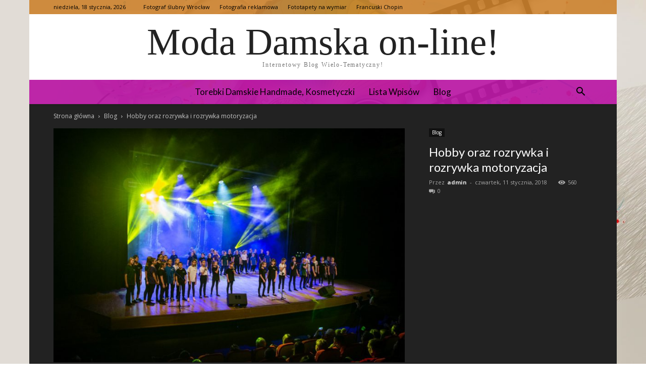

--- FILE ---
content_type: text/html; charset=UTF-8
request_url: https://skarbiecewy.pl/hobby-oraz-rozrywka-i-rozrywka-motoryzacja
body_size: 28352
content:
<!doctype html >
<!--[if IE 8]>    <html class="ie8" lang="en"> <![endif]-->
<!--[if IE 9]>    <html class="ie9" lang="en"> <![endif]-->
<!--[if gt IE 8]><!--> <html dir="ltr" lang="pl-PL" prefix="og: https://ogp.me/ns#"> <!--<![endif]-->
<head>
    
    <meta charset="UTF-8" />
    <meta name="viewport" content="width=device-width, initial-scale=1.0">
    <link rel="pingback" href="https://skarbiecewy.pl/xmlrpc.php" />
    	<style>img:is([sizes="auto" i], [sizes^="auto," i]) { contain-intrinsic-size: 3000px 1500px }</style>
	
		<!-- All in One SEO 4.7.7.2 - aioseo.com -->
		<title>Hobby oraz rozrywka i rozrywka motoryzacja</title>
	<meta name="description" content="Rozrywka motoryzacja i Hobby oraz rozrywka Hobby oraz rozrywka dla każdego? Czy każdy z nas powinien mieć jakieś zainteresowanie, rozwijać jakiś talent itd.? Psychologowie odpowiadają właściwie jednogłośnie: tak, każdy! Dlaczego? Otóż wolny czas, który spędzamy na rozwijaniu naszych pasji, tak naprawdę zmienia całe nasze życie. Pasjonata odpoczywa od swojej pracy, dystansuje się wobec sytuacji stresujących," />
	<meta name="robots" content="max-snippet:-1, max-image-preview:large, max-video-preview:-1" />
	<meta name="author" content="admin"/>
	<link rel="canonical" href="https://skarbiecewy.pl/hobby-oraz-rozrywka-i-rozrywka-motoryzacja" />
	<meta name="generator" content="All in One SEO (AIOSEO) 4.7.7.2" />
		<meta property="og:locale" content="pl_PL" />
		<meta property="og:site_name" content="Torebki damskie handmade, kosmetyczki |" />
		<meta property="og:type" content="article" />
		<meta property="og:title" content="Hobby oraz rozrywka i rozrywka motoryzacja" />
		<meta property="og:description" content="Rozrywka motoryzacja i Hobby oraz rozrywka Hobby oraz rozrywka dla każdego? Czy każdy z nas powinien mieć jakieś zainteresowanie, rozwijać jakiś talent itd.? Psychologowie odpowiadają właściwie jednogłośnie: tak, każdy! Dlaczego? Otóż wolny czas, który spędzamy na rozwijaniu naszych pasji, tak naprawdę zmienia całe nasze życie. Pasjonata odpoczywa od swojej pracy, dystansuje się wobec sytuacji stresujących," />
		<meta property="og:url" content="https://skarbiecewy.pl/hobby-oraz-rozrywka-i-rozrywka-motoryzacja" />
		<meta property="article:published_time" content="2018-01-10T23:35:57+00:00" />
		<meta property="article:modified_time" content="2022-07-23T14:39:10+00:00" />
		<meta name="twitter:card" content="summary_large_image" />
		<meta name="twitter:title" content="Hobby oraz rozrywka i rozrywka motoryzacja" />
		<meta name="twitter:description" content="Rozrywka motoryzacja i Hobby oraz rozrywka Hobby oraz rozrywka dla każdego? Czy każdy z nas powinien mieć jakieś zainteresowanie, rozwijać jakiś talent itd.? Psychologowie odpowiadają właściwie jednogłośnie: tak, każdy! Dlaczego? Otóż wolny czas, który spędzamy na rozwijaniu naszych pasji, tak naprawdę zmienia całe nasze życie. Pasjonata odpoczywa od swojej pracy, dystansuje się wobec sytuacji stresujących," />
		<script type="application/ld+json" class="aioseo-schema">
			{"@context":"https:\/\/schema.org","@graph":[{"@type":"Article","@id":"https:\/\/skarbiecewy.pl\/hobby-oraz-rozrywka-i-rozrywka-motoryzacja#article","name":"Hobby oraz rozrywka i rozrywka motoryzacja","headline":"Hobby oraz rozrywka i rozrywka motoryzacja","author":{"@id":"https:\/\/skarbiecewy.pl\/author\/admin#author"},"publisher":{"@id":"https:\/\/skarbiecewy.pl\/#organization"},"image":{"@type":"ImageObject","url":"https:\/\/skarbiecewy.pl\/wp-content\/uploads\/2022\/07\/szkola-musicalowa.jpg","width":1500,"height":998},"datePublished":"2018-01-11T00:35:57+01:00","dateModified":"2022-07-23T16:39:10+02:00","inLanguage":"pl-PL","mainEntityOfPage":{"@id":"https:\/\/skarbiecewy.pl\/hobby-oraz-rozrywka-i-rozrywka-motoryzacja#webpage"},"isPartOf":{"@id":"https:\/\/skarbiecewy.pl\/hobby-oraz-rozrywka-i-rozrywka-motoryzacja#webpage"},"articleSection":"Blog"},{"@type":"BreadcrumbList","@id":"https:\/\/skarbiecewy.pl\/hobby-oraz-rozrywka-i-rozrywka-motoryzacja#breadcrumblist","itemListElement":[{"@type":"ListItem","@id":"https:\/\/skarbiecewy.pl\/#listItem","position":1,"name":"Dom"}]},{"@type":"Organization","@id":"https:\/\/skarbiecewy.pl\/#organization","name":"Rozrywka, Hobby, Gry","url":"https:\/\/skarbiecewy.pl\/"},{"@type":"Person","@id":"https:\/\/skarbiecewy.pl\/author\/admin#author","url":"https:\/\/skarbiecewy.pl\/author\/admin","name":"admin","image":{"@type":"ImageObject","@id":"https:\/\/skarbiecewy.pl\/hobby-oraz-rozrywka-i-rozrywka-motoryzacja#authorImage","url":"https:\/\/secure.gravatar.com\/avatar\/c83356b7eb89c7da0ca9239e1452b2b4?s=96&d=identicon&r=g","width":96,"height":96,"caption":"admin"}},{"@type":"WebPage","@id":"https:\/\/skarbiecewy.pl\/hobby-oraz-rozrywka-i-rozrywka-motoryzacja#webpage","url":"https:\/\/skarbiecewy.pl\/hobby-oraz-rozrywka-i-rozrywka-motoryzacja","name":"Hobby oraz rozrywka i rozrywka motoryzacja","description":"Rozrywka motoryzacja i Hobby oraz rozrywka Hobby oraz rozrywka dla ka\u017cdego? Czy ka\u017cdy z nas powinien mie\u0107 jakie\u015b zainteresowanie, rozwija\u0107 jaki\u015b talent itd.? Psychologowie odpowiadaj\u0105 w\u0142a\u015bciwie jednog\u0142o\u015bnie: tak, ka\u017cdy! Dlaczego? Ot\u00f3\u017c wolny czas, kt\u00f3ry sp\u0119dzamy na rozwijaniu naszych pasji, tak naprawd\u0119 zmienia ca\u0142e nasze \u017cycie. Pasjonata odpoczywa od swojej pracy, dystansuje si\u0119 wobec sytuacji stresuj\u0105cych,","inLanguage":"pl-PL","isPartOf":{"@id":"https:\/\/skarbiecewy.pl\/#website"},"breadcrumb":{"@id":"https:\/\/skarbiecewy.pl\/hobby-oraz-rozrywka-i-rozrywka-motoryzacja#breadcrumblist"},"author":{"@id":"https:\/\/skarbiecewy.pl\/author\/admin#author"},"creator":{"@id":"https:\/\/skarbiecewy.pl\/author\/admin#author"},"image":{"@type":"ImageObject","url":"https:\/\/skarbiecewy.pl\/wp-content\/uploads\/2022\/07\/szkola-musicalowa.jpg","@id":"https:\/\/skarbiecewy.pl\/hobby-oraz-rozrywka-i-rozrywka-motoryzacja\/#mainImage","width":1500,"height":998},"primaryImageOfPage":{"@id":"https:\/\/skarbiecewy.pl\/hobby-oraz-rozrywka-i-rozrywka-motoryzacja#mainImage"},"datePublished":"2018-01-11T00:35:57+01:00","dateModified":"2022-07-23T16:39:10+02:00"},{"@type":"WebSite","@id":"https:\/\/skarbiecewy.pl\/#website","url":"https:\/\/skarbiecewy.pl\/","name":"Rozrywka, Hobby, Gry","inLanguage":"pl-PL","publisher":{"@id":"https:\/\/skarbiecewy.pl\/#organization"}}]}
		</script>
		<!-- All in One SEO -->

<link rel='dns-prefetch' href='//fonts.googleapis.com' />
<link rel="alternate" type="application/rss+xml" title="Torebki damskie handmade, kosmetyczki &raquo; Kanał z wpisami" href="https://skarbiecewy.pl/feed" />
<link rel="alternate" type="application/rss+xml" title="Torebki damskie handmade, kosmetyczki &raquo; Kanał z komentarzami" href="https://skarbiecewy.pl/comments/feed" />
<script type="text/javascript">
/* <![CDATA[ */
window._wpemojiSettings = {"baseUrl":"https:\/\/s.w.org\/images\/core\/emoji\/15.0.3\/72x72\/","ext":".png","svgUrl":"https:\/\/s.w.org\/images\/core\/emoji\/15.0.3\/svg\/","svgExt":".svg","source":{"concatemoji":"https:\/\/skarbiecewy.pl\/wp-includes\/js\/wp-emoji-release.min.js?ver=6.7.1"}};
/*! This file is auto-generated */
!function(i,n){var o,s,e;function c(e){try{var t={supportTests:e,timestamp:(new Date).valueOf()};sessionStorage.setItem(o,JSON.stringify(t))}catch(e){}}function p(e,t,n){e.clearRect(0,0,e.canvas.width,e.canvas.height),e.fillText(t,0,0);var t=new Uint32Array(e.getImageData(0,0,e.canvas.width,e.canvas.height).data),r=(e.clearRect(0,0,e.canvas.width,e.canvas.height),e.fillText(n,0,0),new Uint32Array(e.getImageData(0,0,e.canvas.width,e.canvas.height).data));return t.every(function(e,t){return e===r[t]})}function u(e,t,n){switch(t){case"flag":return n(e,"\ud83c\udff3\ufe0f\u200d\u26a7\ufe0f","\ud83c\udff3\ufe0f\u200b\u26a7\ufe0f")?!1:!n(e,"\ud83c\uddfa\ud83c\uddf3","\ud83c\uddfa\u200b\ud83c\uddf3")&&!n(e,"\ud83c\udff4\udb40\udc67\udb40\udc62\udb40\udc65\udb40\udc6e\udb40\udc67\udb40\udc7f","\ud83c\udff4\u200b\udb40\udc67\u200b\udb40\udc62\u200b\udb40\udc65\u200b\udb40\udc6e\u200b\udb40\udc67\u200b\udb40\udc7f");case"emoji":return!n(e,"\ud83d\udc26\u200d\u2b1b","\ud83d\udc26\u200b\u2b1b")}return!1}function f(e,t,n){var r="undefined"!=typeof WorkerGlobalScope&&self instanceof WorkerGlobalScope?new OffscreenCanvas(300,150):i.createElement("canvas"),a=r.getContext("2d",{willReadFrequently:!0}),o=(a.textBaseline="top",a.font="600 32px Arial",{});return e.forEach(function(e){o[e]=t(a,e,n)}),o}function t(e){var t=i.createElement("script");t.src=e,t.defer=!0,i.head.appendChild(t)}"undefined"!=typeof Promise&&(o="wpEmojiSettingsSupports",s=["flag","emoji"],n.supports={everything:!0,everythingExceptFlag:!0},e=new Promise(function(e){i.addEventListener("DOMContentLoaded",e,{once:!0})}),new Promise(function(t){var n=function(){try{var e=JSON.parse(sessionStorage.getItem(o));if("object"==typeof e&&"number"==typeof e.timestamp&&(new Date).valueOf()<e.timestamp+604800&&"object"==typeof e.supportTests)return e.supportTests}catch(e){}return null}();if(!n){if("undefined"!=typeof Worker&&"undefined"!=typeof OffscreenCanvas&&"undefined"!=typeof URL&&URL.createObjectURL&&"undefined"!=typeof Blob)try{var e="postMessage("+f.toString()+"("+[JSON.stringify(s),u.toString(),p.toString()].join(",")+"));",r=new Blob([e],{type:"text/javascript"}),a=new Worker(URL.createObjectURL(r),{name:"wpTestEmojiSupports"});return void(a.onmessage=function(e){c(n=e.data),a.terminate(),t(n)})}catch(e){}c(n=f(s,u,p))}t(n)}).then(function(e){for(var t in e)n.supports[t]=e[t],n.supports.everything=n.supports.everything&&n.supports[t],"flag"!==t&&(n.supports.everythingExceptFlag=n.supports.everythingExceptFlag&&n.supports[t]);n.supports.everythingExceptFlag=n.supports.everythingExceptFlag&&!n.supports.flag,n.DOMReady=!1,n.readyCallback=function(){n.DOMReady=!0}}).then(function(){return e}).then(function(){var e;n.supports.everything||(n.readyCallback(),(e=n.source||{}).concatemoji?t(e.concatemoji):e.wpemoji&&e.twemoji&&(t(e.twemoji),t(e.wpemoji)))}))}((window,document),window._wpemojiSettings);
/* ]]> */
</script>
<style id='wp-emoji-styles-inline-css' type='text/css'>

	img.wp-smiley, img.emoji {
		display: inline !important;
		border: none !important;
		box-shadow: none !important;
		height: 1em !important;
		width: 1em !important;
		margin: 0 0.07em !important;
		vertical-align: -0.1em !important;
		background: none !important;
		padding: 0 !important;
	}
</style>
<link rel='stylesheet' id='wp-block-library-css' href='https://skarbiecewy.pl/wp-includes/css/dist/block-library/style.min.css?ver=6.7.1' type='text/css' media='all' />
<style id='classic-theme-styles-inline-css' type='text/css'>
/*! This file is auto-generated */
.wp-block-button__link{color:#fff;background-color:#32373c;border-radius:9999px;box-shadow:none;text-decoration:none;padding:calc(.667em + 2px) calc(1.333em + 2px);font-size:1.125em}.wp-block-file__button{background:#32373c;color:#fff;text-decoration:none}
</style>
<style id='global-styles-inline-css' type='text/css'>
:root{--wp--preset--aspect-ratio--square: 1;--wp--preset--aspect-ratio--4-3: 4/3;--wp--preset--aspect-ratio--3-4: 3/4;--wp--preset--aspect-ratio--3-2: 3/2;--wp--preset--aspect-ratio--2-3: 2/3;--wp--preset--aspect-ratio--16-9: 16/9;--wp--preset--aspect-ratio--9-16: 9/16;--wp--preset--color--black: #000000;--wp--preset--color--cyan-bluish-gray: #abb8c3;--wp--preset--color--white: #ffffff;--wp--preset--color--pale-pink: #f78da7;--wp--preset--color--vivid-red: #cf2e2e;--wp--preset--color--luminous-vivid-orange: #ff6900;--wp--preset--color--luminous-vivid-amber: #fcb900;--wp--preset--color--light-green-cyan: #7bdcb5;--wp--preset--color--vivid-green-cyan: #00d084;--wp--preset--color--pale-cyan-blue: #8ed1fc;--wp--preset--color--vivid-cyan-blue: #0693e3;--wp--preset--color--vivid-purple: #9b51e0;--wp--preset--gradient--vivid-cyan-blue-to-vivid-purple: linear-gradient(135deg,rgba(6,147,227,1) 0%,rgb(155,81,224) 100%);--wp--preset--gradient--light-green-cyan-to-vivid-green-cyan: linear-gradient(135deg,rgb(122,220,180) 0%,rgb(0,208,130) 100%);--wp--preset--gradient--luminous-vivid-amber-to-luminous-vivid-orange: linear-gradient(135deg,rgba(252,185,0,1) 0%,rgba(255,105,0,1) 100%);--wp--preset--gradient--luminous-vivid-orange-to-vivid-red: linear-gradient(135deg,rgba(255,105,0,1) 0%,rgb(207,46,46) 100%);--wp--preset--gradient--very-light-gray-to-cyan-bluish-gray: linear-gradient(135deg,rgb(238,238,238) 0%,rgb(169,184,195) 100%);--wp--preset--gradient--cool-to-warm-spectrum: linear-gradient(135deg,rgb(74,234,220) 0%,rgb(151,120,209) 20%,rgb(207,42,186) 40%,rgb(238,44,130) 60%,rgb(251,105,98) 80%,rgb(254,248,76) 100%);--wp--preset--gradient--blush-light-purple: linear-gradient(135deg,rgb(255,206,236) 0%,rgb(152,150,240) 100%);--wp--preset--gradient--blush-bordeaux: linear-gradient(135deg,rgb(254,205,165) 0%,rgb(254,45,45) 50%,rgb(107,0,62) 100%);--wp--preset--gradient--luminous-dusk: linear-gradient(135deg,rgb(255,203,112) 0%,rgb(199,81,192) 50%,rgb(65,88,208) 100%);--wp--preset--gradient--pale-ocean: linear-gradient(135deg,rgb(255,245,203) 0%,rgb(182,227,212) 50%,rgb(51,167,181) 100%);--wp--preset--gradient--electric-grass: linear-gradient(135deg,rgb(202,248,128) 0%,rgb(113,206,126) 100%);--wp--preset--gradient--midnight: linear-gradient(135deg,rgb(2,3,129) 0%,rgb(40,116,252) 100%);--wp--preset--font-size--small: 11px;--wp--preset--font-size--medium: 20px;--wp--preset--font-size--large: 32px;--wp--preset--font-size--x-large: 42px;--wp--preset--font-size--regular: 15px;--wp--preset--font-size--larger: 50px;--wp--preset--spacing--20: 0.44rem;--wp--preset--spacing--30: 0.67rem;--wp--preset--spacing--40: 1rem;--wp--preset--spacing--50: 1.5rem;--wp--preset--spacing--60: 2.25rem;--wp--preset--spacing--70: 3.38rem;--wp--preset--spacing--80: 5.06rem;--wp--preset--shadow--natural: 6px 6px 9px rgba(0, 0, 0, 0.2);--wp--preset--shadow--deep: 12px 12px 50px rgba(0, 0, 0, 0.4);--wp--preset--shadow--sharp: 6px 6px 0px rgba(0, 0, 0, 0.2);--wp--preset--shadow--outlined: 6px 6px 0px -3px rgba(255, 255, 255, 1), 6px 6px rgba(0, 0, 0, 1);--wp--preset--shadow--crisp: 6px 6px 0px rgba(0, 0, 0, 1);}:where(.is-layout-flex){gap: 0.5em;}:where(.is-layout-grid){gap: 0.5em;}body .is-layout-flex{display: flex;}.is-layout-flex{flex-wrap: wrap;align-items: center;}.is-layout-flex > :is(*, div){margin: 0;}body .is-layout-grid{display: grid;}.is-layout-grid > :is(*, div){margin: 0;}:where(.wp-block-columns.is-layout-flex){gap: 2em;}:where(.wp-block-columns.is-layout-grid){gap: 2em;}:where(.wp-block-post-template.is-layout-flex){gap: 1.25em;}:where(.wp-block-post-template.is-layout-grid){gap: 1.25em;}.has-black-color{color: var(--wp--preset--color--black) !important;}.has-cyan-bluish-gray-color{color: var(--wp--preset--color--cyan-bluish-gray) !important;}.has-white-color{color: var(--wp--preset--color--white) !important;}.has-pale-pink-color{color: var(--wp--preset--color--pale-pink) !important;}.has-vivid-red-color{color: var(--wp--preset--color--vivid-red) !important;}.has-luminous-vivid-orange-color{color: var(--wp--preset--color--luminous-vivid-orange) !important;}.has-luminous-vivid-amber-color{color: var(--wp--preset--color--luminous-vivid-amber) !important;}.has-light-green-cyan-color{color: var(--wp--preset--color--light-green-cyan) !important;}.has-vivid-green-cyan-color{color: var(--wp--preset--color--vivid-green-cyan) !important;}.has-pale-cyan-blue-color{color: var(--wp--preset--color--pale-cyan-blue) !important;}.has-vivid-cyan-blue-color{color: var(--wp--preset--color--vivid-cyan-blue) !important;}.has-vivid-purple-color{color: var(--wp--preset--color--vivid-purple) !important;}.has-black-background-color{background-color: var(--wp--preset--color--black) !important;}.has-cyan-bluish-gray-background-color{background-color: var(--wp--preset--color--cyan-bluish-gray) !important;}.has-white-background-color{background-color: var(--wp--preset--color--white) !important;}.has-pale-pink-background-color{background-color: var(--wp--preset--color--pale-pink) !important;}.has-vivid-red-background-color{background-color: var(--wp--preset--color--vivid-red) !important;}.has-luminous-vivid-orange-background-color{background-color: var(--wp--preset--color--luminous-vivid-orange) !important;}.has-luminous-vivid-amber-background-color{background-color: var(--wp--preset--color--luminous-vivid-amber) !important;}.has-light-green-cyan-background-color{background-color: var(--wp--preset--color--light-green-cyan) !important;}.has-vivid-green-cyan-background-color{background-color: var(--wp--preset--color--vivid-green-cyan) !important;}.has-pale-cyan-blue-background-color{background-color: var(--wp--preset--color--pale-cyan-blue) !important;}.has-vivid-cyan-blue-background-color{background-color: var(--wp--preset--color--vivid-cyan-blue) !important;}.has-vivid-purple-background-color{background-color: var(--wp--preset--color--vivid-purple) !important;}.has-black-border-color{border-color: var(--wp--preset--color--black) !important;}.has-cyan-bluish-gray-border-color{border-color: var(--wp--preset--color--cyan-bluish-gray) !important;}.has-white-border-color{border-color: var(--wp--preset--color--white) !important;}.has-pale-pink-border-color{border-color: var(--wp--preset--color--pale-pink) !important;}.has-vivid-red-border-color{border-color: var(--wp--preset--color--vivid-red) !important;}.has-luminous-vivid-orange-border-color{border-color: var(--wp--preset--color--luminous-vivid-orange) !important;}.has-luminous-vivid-amber-border-color{border-color: var(--wp--preset--color--luminous-vivid-amber) !important;}.has-light-green-cyan-border-color{border-color: var(--wp--preset--color--light-green-cyan) !important;}.has-vivid-green-cyan-border-color{border-color: var(--wp--preset--color--vivid-green-cyan) !important;}.has-pale-cyan-blue-border-color{border-color: var(--wp--preset--color--pale-cyan-blue) !important;}.has-vivid-cyan-blue-border-color{border-color: var(--wp--preset--color--vivid-cyan-blue) !important;}.has-vivid-purple-border-color{border-color: var(--wp--preset--color--vivid-purple) !important;}.has-vivid-cyan-blue-to-vivid-purple-gradient-background{background: var(--wp--preset--gradient--vivid-cyan-blue-to-vivid-purple) !important;}.has-light-green-cyan-to-vivid-green-cyan-gradient-background{background: var(--wp--preset--gradient--light-green-cyan-to-vivid-green-cyan) !important;}.has-luminous-vivid-amber-to-luminous-vivid-orange-gradient-background{background: var(--wp--preset--gradient--luminous-vivid-amber-to-luminous-vivid-orange) !important;}.has-luminous-vivid-orange-to-vivid-red-gradient-background{background: var(--wp--preset--gradient--luminous-vivid-orange-to-vivid-red) !important;}.has-very-light-gray-to-cyan-bluish-gray-gradient-background{background: var(--wp--preset--gradient--very-light-gray-to-cyan-bluish-gray) !important;}.has-cool-to-warm-spectrum-gradient-background{background: var(--wp--preset--gradient--cool-to-warm-spectrum) !important;}.has-blush-light-purple-gradient-background{background: var(--wp--preset--gradient--blush-light-purple) !important;}.has-blush-bordeaux-gradient-background{background: var(--wp--preset--gradient--blush-bordeaux) !important;}.has-luminous-dusk-gradient-background{background: var(--wp--preset--gradient--luminous-dusk) !important;}.has-pale-ocean-gradient-background{background: var(--wp--preset--gradient--pale-ocean) !important;}.has-electric-grass-gradient-background{background: var(--wp--preset--gradient--electric-grass) !important;}.has-midnight-gradient-background{background: var(--wp--preset--gradient--midnight) !important;}.has-small-font-size{font-size: var(--wp--preset--font-size--small) !important;}.has-medium-font-size{font-size: var(--wp--preset--font-size--medium) !important;}.has-large-font-size{font-size: var(--wp--preset--font-size--large) !important;}.has-x-large-font-size{font-size: var(--wp--preset--font-size--x-large) !important;}
:where(.wp-block-post-template.is-layout-flex){gap: 1.25em;}:where(.wp-block-post-template.is-layout-grid){gap: 1.25em;}
:where(.wp-block-columns.is-layout-flex){gap: 2em;}:where(.wp-block-columns.is-layout-grid){gap: 2em;}
:root :where(.wp-block-pullquote){font-size: 1.5em;line-height: 1.6;}
</style>
<link rel='stylesheet' id='td-plugin-multi-purpose-css' href='https://skarbiecewy.pl/wp-content/plugins/td-composer/td-multi-purpose/style.css?ver=def8edc4e13d95bdf49953a9dce2f608' type='text/css' media='all' />
<link rel='stylesheet' id='google-fonts-style-css' href='https://fonts.googleapis.com/css?family=Lato%3A400%7COpen+Sans%3A400%2C600%2C700%7CRoboto%3A400%2C600%2C700&#038;display=swap&#038;ver=12.6.8' type='text/css' media='all' />
<link rel='stylesheet' id='td-theme-css' href='https://skarbiecewy.pl/wp-content/themes/Newspaper/style.css?ver=12.6.8' type='text/css' media='all' />
<style id='td-theme-inline-css' type='text/css'>@media (max-width:767px){.td-header-desktop-wrap{display:none}}@media (min-width:767px){.td-header-mobile-wrap{display:none}}</style>
<link rel='stylesheet' id='td-legacy-framework-front-style-css' href='https://skarbiecewy.pl/wp-content/plugins/td-composer/legacy/Newspaper/assets/css/td_legacy_main.css?ver=def8edc4e13d95bdf49953a9dce2f608' type='text/css' media='all' />
<link rel='stylesheet' id='td-standard-pack-framework-front-style-css' href='https://skarbiecewy.pl/wp-content/plugins/td-standard-pack/Newspaper/assets/css/td_standard_pack_main.css?ver=1b3d5bf2c64738aa07b4643e31257da9' type='text/css' media='all' />
<link rel='stylesheet' id='td-theme-demo-style-css' href='https://skarbiecewy.pl/wp-content/plugins/td-composer/legacy/Newspaper/includes/demos/medicine/demo_style.css?ver=12.6.8' type='text/css' media='all' />
<link rel='stylesheet' id='tdb_style_cloud_templates_front-css' href='https://skarbiecewy.pl/wp-content/plugins/td-cloud-library/assets/css/tdb_main.css?ver=b33652f2535d2f3812f59e306e26300d' type='text/css' media='all' />
<script type="text/javascript" src="https://skarbiecewy.pl/wp-includes/js/jquery/jquery.min.js?ver=3.7.1" id="jquery-core-js"></script>
<script type="text/javascript" src="https://skarbiecewy.pl/wp-includes/js/jquery/jquery-migrate.min.js?ver=3.4.1" id="jquery-migrate-js"></script>
<link rel="https://api.w.org/" href="https://skarbiecewy.pl/wp-json/" /><link rel="alternate" title="JSON" type="application/json" href="https://skarbiecewy.pl/wp-json/wp/v2/posts/1685" /><link rel="EditURI" type="application/rsd+xml" title="RSD" href="https://skarbiecewy.pl/xmlrpc.php?rsd" />
<meta name="generator" content="WordPress 6.7.1" />
<link rel='shortlink' href='https://skarbiecewy.pl/?p=1685' />
<link rel="alternate" title="oEmbed (JSON)" type="application/json+oembed" href="https://skarbiecewy.pl/wp-json/oembed/1.0/embed?url=https%3A%2F%2Fskarbiecewy.pl%2Fhobby-oraz-rozrywka-i-rozrywka-motoryzacja" />
<link rel="alternate" title="oEmbed (XML)" type="text/xml+oembed" href="https://skarbiecewy.pl/wp-json/oembed/1.0/embed?url=https%3A%2F%2Fskarbiecewy.pl%2Fhobby-oraz-rozrywka-i-rozrywka-motoryzacja&#038;format=xml" />
    <script>
        window.tdb_global_vars = {"wpRestUrl":"https:\/\/skarbiecewy.pl\/wp-json\/","permalinkStructure":"\/%postname%"};
        window.tdb_p_autoload_vars = {"isAjax":false,"isAdminBarShowing":false,"autoloadStatus":"off","origPostEditUrl":null};
    </script>
    
    <style id="tdb-global-colors">:root{--accent-color:#fff}</style>

    
	
<!-- JS generated by theme -->

<script type="text/javascript" id="td-generated-header-js">
    
    

	    var tdBlocksArray = []; //here we store all the items for the current page

	    // td_block class - each ajax block uses a object of this class for requests
	    function tdBlock() {
		    this.id = '';
		    this.block_type = 1; //block type id (1-234 etc)
		    this.atts = '';
		    this.td_column_number = '';
		    this.td_current_page = 1; //
		    this.post_count = 0; //from wp
		    this.found_posts = 0; //from wp
		    this.max_num_pages = 0; //from wp
		    this.td_filter_value = ''; //current live filter value
		    this.is_ajax_running = false;
		    this.td_user_action = ''; // load more or infinite loader (used by the animation)
		    this.header_color = '';
		    this.ajax_pagination_infinite_stop = ''; //show load more at page x
	    }

        // td_js_generator - mini detector
        ( function () {
            var htmlTag = document.getElementsByTagName("html")[0];

	        if ( navigator.userAgent.indexOf("MSIE 10.0") > -1 ) {
                htmlTag.className += ' ie10';
            }

            if ( !!navigator.userAgent.match(/Trident.*rv\:11\./) ) {
                htmlTag.className += ' ie11';
            }

	        if ( navigator.userAgent.indexOf("Edge") > -1 ) {
                htmlTag.className += ' ieEdge';
            }

            if ( /(iPad|iPhone|iPod)/g.test(navigator.userAgent) ) {
                htmlTag.className += ' td-md-is-ios';
            }

            var user_agent = navigator.userAgent.toLowerCase();
            if ( user_agent.indexOf("android") > -1 ) {
                htmlTag.className += ' td-md-is-android';
            }

            if ( -1 !== navigator.userAgent.indexOf('Mac OS X')  ) {
                htmlTag.className += ' td-md-is-os-x';
            }

            if ( /chrom(e|ium)/.test(navigator.userAgent.toLowerCase()) ) {
               htmlTag.className += ' td-md-is-chrome';
            }

            if ( -1 !== navigator.userAgent.indexOf('Firefox') ) {
                htmlTag.className += ' td-md-is-firefox';
            }

            if ( -1 !== navigator.userAgent.indexOf('Safari') && -1 === navigator.userAgent.indexOf('Chrome') ) {
                htmlTag.className += ' td-md-is-safari';
            }

            if( -1 !== navigator.userAgent.indexOf('IEMobile') ){
                htmlTag.className += ' td-md-is-iemobile';
            }

        })();

        var tdLocalCache = {};

        ( function () {
            "use strict";

            tdLocalCache = {
                data: {},
                remove: function (resource_id) {
                    delete tdLocalCache.data[resource_id];
                },
                exist: function (resource_id) {
                    return tdLocalCache.data.hasOwnProperty(resource_id) && tdLocalCache.data[resource_id] !== null;
                },
                get: function (resource_id) {
                    return tdLocalCache.data[resource_id];
                },
                set: function (resource_id, cachedData) {
                    tdLocalCache.remove(resource_id);
                    tdLocalCache.data[resource_id] = cachedData;
                }
            };
        })();

    
    
var td_viewport_interval_list=[{"limitBottom":767,"sidebarWidth":228},{"limitBottom":1018,"sidebarWidth":300},{"limitBottom":1140,"sidebarWidth":324}];
var tdc_is_installed="yes";
var td_ajax_url="https:\/\/skarbiecewy.pl\/wp-admin\/admin-ajax.php?td_theme_name=Newspaper&v=12.6.8";
var td_get_template_directory_uri="https:\/\/skarbiecewy.pl\/wp-content\/plugins\/td-composer\/legacy\/common";
var tds_snap_menu="";
var tds_logo_on_sticky="";
var tds_header_style="10";
var td_please_wait="Prosz\u0119 czeka\u0107 ...";
var td_email_user_pass_incorrect="U\u017cytkownik lub has\u0142o niepoprawne!";
var td_email_user_incorrect="E-mail lub nazwa u\u017cytkownika jest niepoprawna!";
var td_email_incorrect="E-mail niepoprawny!";
var td_user_incorrect="Username incorrect!";
var td_email_user_empty="Email or username empty!";
var td_pass_empty="Pass empty!";
var td_pass_pattern_incorrect="Invalid Pass Pattern!";
var td_retype_pass_incorrect="Retyped Pass incorrect!";
var tds_more_articles_on_post_enable="";
var tds_more_articles_on_post_time_to_wait="";
var tds_more_articles_on_post_pages_distance_from_top=0;
var tds_captcha="";
var tds_theme_color_site_wide="rgba(21,155,37,0.94)";
var tds_smart_sidebar="enabled";
var tdThemeName="Newspaper";
var tdThemeNameWl="Newspaper";
var td_magnific_popup_translation_tPrev="Poprzedni (Strza\u0142ka w lewo)";
var td_magnific_popup_translation_tNext="Nast\u0119pny (Strza\u0142ka w prawo)";
var td_magnific_popup_translation_tCounter="%curr% z %total%";
var td_magnific_popup_translation_ajax_tError="Zawarto\u015b\u0107 z %url% nie mo\u017ce by\u0107 za\u0142adowana.";
var td_magnific_popup_translation_image_tError="Obraz #%curr% nie mo\u017ce by\u0107 za\u0142adowany.";
var tdBlockNonce="4218be25f6";
var tdMobileMenu="disabled";
var tdMobileSearch="disabled";
var tdDateNamesI18n={"month_names":["stycze\u0144","luty","marzec","kwiecie\u0144","maj","czerwiec","lipiec","sierpie\u0144","wrzesie\u0144","pa\u017adziernik","listopad","grudzie\u0144"],"month_names_short":["sty","lut","mar","kwi","maj","cze","lip","sie","wrz","pa\u017a","lis","gru"],"day_names":["niedziela","poniedzia\u0142ek","wtorek","\u015broda","czwartek","pi\u0105tek","sobota"],"day_names_short":["niedz.","pon.","wt.","\u015br.","czw.","pt.","sob."]};
var tdb_modal_confirm="Ratowa\u0107";
var tdb_modal_cancel="Anulowa\u0107";
var tdb_modal_confirm_alt="Tak";
var tdb_modal_cancel_alt="NIE";
var td_deploy_mode="deploy";
var td_ad_background_click_link="";
var td_ad_background_click_target="";
</script>


<!-- Header style compiled by theme -->

<style>ul.sf-menu>.menu-item>a{font-family:Lato;font-size:17px;font-weight:normal;text-transform:capitalize}.sf-menu ul .menu-item a{font-family:Lato;font-size:15px}#td-mobile-nav,#td-mobile-nav .wpb_button,.td-search-wrap-mob{font-family:Lato}:root{--td_excl_label:'EKSKLUZYWNY';--td_theme_color:rgba(21,155,37,0.94);--td_slider_text:rgba(21,155,37,0.94);--td_mobile_gradient_one_mob:rgba(0,0,0,0.8);--td_mobile_gradient_two_mob:rgba(0,0,0,0.8);--td_mobile_text_active_color:#dd3333;--td_login_hover_background:#ff5151;--td_login_hover_color:#ffffff;--td_login_gradient_one:rgba(0,0,0,0.8);--td_login_gradient_two:rgba(0,0,0,0.8)}.td-header-style-12 .td-header-menu-wrap-full,.td-header-style-12 .td-affix,.td-grid-style-1.td-hover-1 .td-big-grid-post:hover .td-post-category,.td-grid-style-5.td-hover-1 .td-big-grid-post:hover .td-post-category,.td_category_template_3 .td-current-sub-category,.td_category_template_8 .td-category-header .td-category a.td-current-sub-category,.td_category_template_4 .td-category-siblings .td-category a:hover,.td_block_big_grid_9.td-grid-style-1 .td-post-category,.td_block_big_grid_9.td-grid-style-5 .td-post-category,.td-grid-style-6.td-hover-1 .td-module-thumb:after,.tdm-menu-active-style5 .td-header-menu-wrap .sf-menu>.current-menu-item>a,.tdm-menu-active-style5 .td-header-menu-wrap .sf-menu>.current-menu-ancestor>a,.tdm-menu-active-style5 .td-header-menu-wrap .sf-menu>.current-category-ancestor>a,.tdm-menu-active-style5 .td-header-menu-wrap .sf-menu>li>a:hover,.tdm-menu-active-style5 .td-header-menu-wrap .sf-menu>.sfHover>a{background-color:rgba(21,155,37,0.94)}.td_mega_menu_sub_cats .cur-sub-cat,.td-mega-span h3 a:hover,.td_mod_mega_menu:hover .entry-title a,.header-search-wrap .result-msg a:hover,.td-header-top-menu .td-drop-down-search .td_module_wrap:hover .entry-title a,.td-header-top-menu .td-icon-search:hover,.td-header-wrap .result-msg a:hover,.top-header-menu li a:hover,.top-header-menu .current-menu-item>a,.top-header-menu .current-menu-ancestor>a,.top-header-menu .current-category-ancestor>a,.td-social-icon-wrap>a:hover,.td-header-sp-top-widget .td-social-icon-wrap a:hover,.td_mod_related_posts:hover h3>a,.td-post-template-11 .td-related-title .td-related-left:hover,.td-post-template-11 .td-related-title .td-related-right:hover,.td-post-template-11 .td-related-title .td-cur-simple-item,.td-post-template-11 .td_block_related_posts .td-next-prev-wrap a:hover,.td-category-header .td-pulldown-category-filter-link:hover,.td-category-siblings .td-subcat-dropdown a:hover,.td-category-siblings .td-subcat-dropdown a.td-current-sub-category,.footer-text-wrap .footer-email-wrap a,.footer-social-wrap a:hover,.td_module_17 .td-read-more a:hover,.td_module_18 .td-read-more a:hover,.td_module_19 .td-post-author-name a:hover,.td-pulldown-syle-2 .td-subcat-dropdown:hover .td-subcat-more span,.td-pulldown-syle-2 .td-subcat-dropdown:hover .td-subcat-more i,.td-pulldown-syle-3 .td-subcat-dropdown:hover .td-subcat-more span,.td-pulldown-syle-3 .td-subcat-dropdown:hover .td-subcat-more i,.tdm-menu-active-style3 .tdm-header.td-header-wrap .sf-menu>.current-category-ancestor>a,.tdm-menu-active-style3 .tdm-header.td-header-wrap .sf-menu>.current-menu-ancestor>a,.tdm-menu-active-style3 .tdm-header.td-header-wrap .sf-menu>.current-menu-item>a,.tdm-menu-active-style3 .tdm-header.td-header-wrap .sf-menu>.sfHover>a,.tdm-menu-active-style3 .tdm-header.td-header-wrap .sf-menu>li>a:hover{color:rgba(21,155,37,0.94)}.td-mega-menu-page .wpb_content_element ul li a:hover,.td-theme-wrap .td-aj-search-results .td_module_wrap:hover .entry-title a,.td-theme-wrap .header-search-wrap .result-msg a:hover{color:rgba(21,155,37,0.94)!important}.td_category_template_8 .td-category-header .td-category a.td-current-sub-category,.td_category_template_4 .td-category-siblings .td-category a:hover,.tdm-menu-active-style4 .tdm-header .sf-menu>.current-menu-item>a,.tdm-menu-active-style4 .tdm-header .sf-menu>.current-menu-ancestor>a,.tdm-menu-active-style4 .tdm-header .sf-menu>.current-category-ancestor>a,.tdm-menu-active-style4 .tdm-header .sf-menu>li>a:hover,.tdm-menu-active-style4 .tdm-header .sf-menu>.sfHover>a{border-color:rgba(21,155,37,0.94)}.td-header-wrap .td-header-top-menu-full,.td-header-wrap .top-header-menu .sub-menu,.tdm-header-style-1.td-header-wrap .td-header-top-menu-full,.tdm-header-style-1.td-header-wrap .top-header-menu .sub-menu,.tdm-header-style-2.td-header-wrap .td-header-top-menu-full,.tdm-header-style-2.td-header-wrap .top-header-menu .sub-menu,.tdm-header-style-3.td-header-wrap .td-header-top-menu-full,.tdm-header-style-3.td-header-wrap .top-header-menu .sub-menu{background-color:rgba(204,130,46,0.9)}.td-header-style-8 .td-header-top-menu-full{background-color:transparent}.td-header-style-8 .td-header-top-menu-full .td-header-top-menu{background-color:rgba(204,130,46,0.9);padding-left:15px;padding-right:15px}.td-header-wrap .td-header-top-menu-full .td-header-top-menu,.td-header-wrap .td-header-top-menu-full{border-bottom:none}.td-header-wrap .td-header-menu-wrap-full,.td-header-menu-wrap.td-affix,.td-header-style-3 .td-header-main-menu,.td-header-style-3 .td-affix .td-header-main-menu,.td-header-style-4 .td-header-main-menu,.td-header-style-4 .td-affix .td-header-main-menu,.td-header-style-8 .td-header-menu-wrap.td-affix,.td-header-style-8 .td-header-top-menu-full{background-color:rgba(186,27,165,0.94)}.td-boxed-layout .td-header-style-3 .td-header-menu-wrap,.td-boxed-layout .td-header-style-4 .td-header-menu-wrap,.td-header-style-3 .td_stretch_content .td-header-menu-wrap,.td-header-style-4 .td_stretch_content .td-header-menu-wrap{background-color:rgba(186,27,165,0.94)!important}@media (min-width:1019px){.td-header-style-1 .td-header-sp-recs,.td-header-style-1 .td-header-sp-logo{margin-bottom:28px}}@media (min-width:768px) and (max-width:1018px){.td-header-style-1 .td-header-sp-recs,.td-header-style-1 .td-header-sp-logo{margin-bottom:14px}}.td-header-style-7 .td-header-top-menu{border-bottom:none}ul.sf-menu>.td-menu-item>a,.td-theme-wrap .td-header-menu-social{font-family:Lato;font-size:17px;font-weight:normal;text-transform:capitalize}.sf-menu ul .td-menu-item a{font-family:Lato;font-size:15px}.td-footer-wrapper,.td-footer-wrapper .td_block_template_7 .td-block-title>*,.td-footer-wrapper .td_block_template_17 .td-block-title,.td-footer-wrapper .td-block-title-wrap .td-wrapper-pulldown-filter{background-color:#000000}.td-sub-footer-container{background-color:#dd3333}.td-sub-footer-container,.td-subfooter-menu li a{color:#ffffff}.td-subfooter-menu li a:hover{color:#ffffff}.block-title>span,.block-title>a,.widgettitle,body .td-trending-now-title,.wpb_tabs li a,.vc_tta-container .vc_tta-color-grey.vc_tta-tabs-position-top.vc_tta-style-classic .vc_tta-tabs-container .vc_tta-tab>a,.td-theme-wrap .td-related-title a,.woocommerce div.product .woocommerce-tabs ul.tabs li a,.woocommerce .product .products h2:not(.woocommerce-loop-product__title),.td-theme-wrap .td-block-title{font-family:Lato;font-size:15px;text-transform:uppercase}.td_mod_mega_menu .item-details a{font-family:Lato;font-size:15px}.td_mega_menu_sub_cats .block-mega-child-cats a{font-family:Lato;font-size:15px}.td_module_wrap .td-module-title{font-family:Lato}.td_module_1 .td-module-title{font-size:21px;line-height:25px;font-weight:bold}.td_module_2 .td-module-title{font-size:21px;line-height:25px;font-weight:bold}.td_module_6 .td-module-title{font-size:16px;line-height:19px;font-weight:bold}.td_block_trending_now .entry-title,.td-theme-slider .td-module-title,.td-big-grid-post .entry-title{font-family:Lato}.td_block_trending_now .entry-title{font-size:16px}.td-big-grid-post.td-big-thumb .td-big-grid-meta,.td-big-thumb .td-big-grid-meta .entry-title{font-family:Lato;font-size:30px;line-height:36px;font-weight:bold}.td-big-grid-post.td-medium-thumb .td-big-grid-meta,.td-medium-thumb .td-big-grid-meta .entry-title{font-family:Lato;font-size:24px;line-height:29px;font-weight:bold}.td-big-grid-post.td-small-thumb .td-big-grid-meta,.td-small-thumb .td-big-grid-meta .entry-title{font-family:Lato;font-size:24px;line-height:29px;font-weight:bold}.td-big-grid-post.td-tiny-thumb .td-big-grid-meta,.td-tiny-thumb .td-big-grid-meta .entry-title{font-family:Lato;font-size:20px;line-height:23px;font-weight:bold}.post .td-post-header .entry-title{font-family:Lato}.td-post-template-3 .td-post-header .entry-title{font-size:60px;line-height:66px;font-weight:bold}.post .td-post-next-prev-content a{font-family:Lato;font-size:18px;font-weight:bold}.td_block_related_posts .entry-title a{font-family:Lato;font-size:16px;font-weight:bold}.widget_archive a,.widget_calendar,.widget_categories a,.widget_nav_menu a,.widget_meta a,.widget_pages a,.widget_recent_comments a,.widget_recent_entries a,.widget_text .textwidget,.widget_tag_cloud a,.widget_search input,.woocommerce .product-categories a,.widget_display_forums a,.widget_display_replies a,.widget_display_topics a,.widget_display_views a,.widget_display_stats{font-family:Lato;font-weight:bold}ul.sf-menu>.menu-item>a{font-family:Lato;font-size:17px;font-weight:normal;text-transform:capitalize}.sf-menu ul .menu-item a{font-family:Lato;font-size:15px}#td-mobile-nav,#td-mobile-nav .wpb_button,.td-search-wrap-mob{font-family:Lato}:root{--td_excl_label:'EKSKLUZYWNY';--td_theme_color:rgba(21,155,37,0.94);--td_slider_text:rgba(21,155,37,0.94);--td_mobile_gradient_one_mob:rgba(0,0,0,0.8);--td_mobile_gradient_two_mob:rgba(0,0,0,0.8);--td_mobile_text_active_color:#dd3333;--td_login_hover_background:#ff5151;--td_login_hover_color:#ffffff;--td_login_gradient_one:rgba(0,0,0,0.8);--td_login_gradient_two:rgba(0,0,0,0.8)}.td-header-style-12 .td-header-menu-wrap-full,.td-header-style-12 .td-affix,.td-grid-style-1.td-hover-1 .td-big-grid-post:hover .td-post-category,.td-grid-style-5.td-hover-1 .td-big-grid-post:hover .td-post-category,.td_category_template_3 .td-current-sub-category,.td_category_template_8 .td-category-header .td-category a.td-current-sub-category,.td_category_template_4 .td-category-siblings .td-category a:hover,.td_block_big_grid_9.td-grid-style-1 .td-post-category,.td_block_big_grid_9.td-grid-style-5 .td-post-category,.td-grid-style-6.td-hover-1 .td-module-thumb:after,.tdm-menu-active-style5 .td-header-menu-wrap .sf-menu>.current-menu-item>a,.tdm-menu-active-style5 .td-header-menu-wrap .sf-menu>.current-menu-ancestor>a,.tdm-menu-active-style5 .td-header-menu-wrap .sf-menu>.current-category-ancestor>a,.tdm-menu-active-style5 .td-header-menu-wrap .sf-menu>li>a:hover,.tdm-menu-active-style5 .td-header-menu-wrap .sf-menu>.sfHover>a{background-color:rgba(21,155,37,0.94)}.td_mega_menu_sub_cats .cur-sub-cat,.td-mega-span h3 a:hover,.td_mod_mega_menu:hover .entry-title a,.header-search-wrap .result-msg a:hover,.td-header-top-menu .td-drop-down-search .td_module_wrap:hover .entry-title a,.td-header-top-menu .td-icon-search:hover,.td-header-wrap .result-msg a:hover,.top-header-menu li a:hover,.top-header-menu .current-menu-item>a,.top-header-menu .current-menu-ancestor>a,.top-header-menu .current-category-ancestor>a,.td-social-icon-wrap>a:hover,.td-header-sp-top-widget .td-social-icon-wrap a:hover,.td_mod_related_posts:hover h3>a,.td-post-template-11 .td-related-title .td-related-left:hover,.td-post-template-11 .td-related-title .td-related-right:hover,.td-post-template-11 .td-related-title .td-cur-simple-item,.td-post-template-11 .td_block_related_posts .td-next-prev-wrap a:hover,.td-category-header .td-pulldown-category-filter-link:hover,.td-category-siblings .td-subcat-dropdown a:hover,.td-category-siblings .td-subcat-dropdown a.td-current-sub-category,.footer-text-wrap .footer-email-wrap a,.footer-social-wrap a:hover,.td_module_17 .td-read-more a:hover,.td_module_18 .td-read-more a:hover,.td_module_19 .td-post-author-name a:hover,.td-pulldown-syle-2 .td-subcat-dropdown:hover .td-subcat-more span,.td-pulldown-syle-2 .td-subcat-dropdown:hover .td-subcat-more i,.td-pulldown-syle-3 .td-subcat-dropdown:hover .td-subcat-more span,.td-pulldown-syle-3 .td-subcat-dropdown:hover .td-subcat-more i,.tdm-menu-active-style3 .tdm-header.td-header-wrap .sf-menu>.current-category-ancestor>a,.tdm-menu-active-style3 .tdm-header.td-header-wrap .sf-menu>.current-menu-ancestor>a,.tdm-menu-active-style3 .tdm-header.td-header-wrap .sf-menu>.current-menu-item>a,.tdm-menu-active-style3 .tdm-header.td-header-wrap .sf-menu>.sfHover>a,.tdm-menu-active-style3 .tdm-header.td-header-wrap .sf-menu>li>a:hover{color:rgba(21,155,37,0.94)}.td-mega-menu-page .wpb_content_element ul li a:hover,.td-theme-wrap .td-aj-search-results .td_module_wrap:hover .entry-title a,.td-theme-wrap .header-search-wrap .result-msg a:hover{color:rgba(21,155,37,0.94)!important}.td_category_template_8 .td-category-header .td-category a.td-current-sub-category,.td_category_template_4 .td-category-siblings .td-category a:hover,.tdm-menu-active-style4 .tdm-header .sf-menu>.current-menu-item>a,.tdm-menu-active-style4 .tdm-header .sf-menu>.current-menu-ancestor>a,.tdm-menu-active-style4 .tdm-header .sf-menu>.current-category-ancestor>a,.tdm-menu-active-style4 .tdm-header .sf-menu>li>a:hover,.tdm-menu-active-style4 .tdm-header .sf-menu>.sfHover>a{border-color:rgba(21,155,37,0.94)}.td-header-wrap .td-header-top-menu-full,.td-header-wrap .top-header-menu .sub-menu,.tdm-header-style-1.td-header-wrap .td-header-top-menu-full,.tdm-header-style-1.td-header-wrap .top-header-menu .sub-menu,.tdm-header-style-2.td-header-wrap .td-header-top-menu-full,.tdm-header-style-2.td-header-wrap .top-header-menu .sub-menu,.tdm-header-style-3.td-header-wrap .td-header-top-menu-full,.tdm-header-style-3.td-header-wrap .top-header-menu .sub-menu{background-color:rgba(204,130,46,0.9)}.td-header-style-8 .td-header-top-menu-full{background-color:transparent}.td-header-style-8 .td-header-top-menu-full .td-header-top-menu{background-color:rgba(204,130,46,0.9);padding-left:15px;padding-right:15px}.td-header-wrap .td-header-top-menu-full .td-header-top-menu,.td-header-wrap .td-header-top-menu-full{border-bottom:none}.td-header-wrap .td-header-menu-wrap-full,.td-header-menu-wrap.td-affix,.td-header-style-3 .td-header-main-menu,.td-header-style-3 .td-affix .td-header-main-menu,.td-header-style-4 .td-header-main-menu,.td-header-style-4 .td-affix .td-header-main-menu,.td-header-style-8 .td-header-menu-wrap.td-affix,.td-header-style-8 .td-header-top-menu-full{background-color:rgba(186,27,165,0.94)}.td-boxed-layout .td-header-style-3 .td-header-menu-wrap,.td-boxed-layout .td-header-style-4 .td-header-menu-wrap,.td-header-style-3 .td_stretch_content .td-header-menu-wrap,.td-header-style-4 .td_stretch_content .td-header-menu-wrap{background-color:rgba(186,27,165,0.94)!important}@media (min-width:1019px){.td-header-style-1 .td-header-sp-recs,.td-header-style-1 .td-header-sp-logo{margin-bottom:28px}}@media (min-width:768px) and (max-width:1018px){.td-header-style-1 .td-header-sp-recs,.td-header-style-1 .td-header-sp-logo{margin-bottom:14px}}.td-header-style-7 .td-header-top-menu{border-bottom:none}ul.sf-menu>.td-menu-item>a,.td-theme-wrap .td-header-menu-social{font-family:Lato;font-size:17px;font-weight:normal;text-transform:capitalize}.sf-menu ul .td-menu-item a{font-family:Lato;font-size:15px}.td-footer-wrapper,.td-footer-wrapper .td_block_template_7 .td-block-title>*,.td-footer-wrapper .td_block_template_17 .td-block-title,.td-footer-wrapper .td-block-title-wrap .td-wrapper-pulldown-filter{background-color:#000000}.td-sub-footer-container{background-color:#dd3333}.td-sub-footer-container,.td-subfooter-menu li a{color:#ffffff}.td-subfooter-menu li a:hover{color:#ffffff}.block-title>span,.block-title>a,.widgettitle,body .td-trending-now-title,.wpb_tabs li a,.vc_tta-container .vc_tta-color-grey.vc_tta-tabs-position-top.vc_tta-style-classic .vc_tta-tabs-container .vc_tta-tab>a,.td-theme-wrap .td-related-title a,.woocommerce div.product .woocommerce-tabs ul.tabs li a,.woocommerce .product .products h2:not(.woocommerce-loop-product__title),.td-theme-wrap .td-block-title{font-family:Lato;font-size:15px;text-transform:uppercase}.td_mod_mega_menu .item-details a{font-family:Lato;font-size:15px}.td_mega_menu_sub_cats .block-mega-child-cats a{font-family:Lato;font-size:15px}.td_module_wrap .td-module-title{font-family:Lato}.td_module_1 .td-module-title{font-size:21px;line-height:25px;font-weight:bold}.td_module_2 .td-module-title{font-size:21px;line-height:25px;font-weight:bold}.td_module_6 .td-module-title{font-size:16px;line-height:19px;font-weight:bold}.td_block_trending_now .entry-title,.td-theme-slider .td-module-title,.td-big-grid-post .entry-title{font-family:Lato}.td_block_trending_now .entry-title{font-size:16px}.td-big-grid-post.td-big-thumb .td-big-grid-meta,.td-big-thumb .td-big-grid-meta .entry-title{font-family:Lato;font-size:30px;line-height:36px;font-weight:bold}.td-big-grid-post.td-medium-thumb .td-big-grid-meta,.td-medium-thumb .td-big-grid-meta .entry-title{font-family:Lato;font-size:24px;line-height:29px;font-weight:bold}.td-big-grid-post.td-small-thumb .td-big-grid-meta,.td-small-thumb .td-big-grid-meta .entry-title{font-family:Lato;font-size:24px;line-height:29px;font-weight:bold}.td-big-grid-post.td-tiny-thumb .td-big-grid-meta,.td-tiny-thumb .td-big-grid-meta .entry-title{font-family:Lato;font-size:20px;line-height:23px;font-weight:bold}.post .td-post-header .entry-title{font-family:Lato}.td-post-template-3 .td-post-header .entry-title{font-size:60px;line-height:66px;font-weight:bold}.post .td-post-next-prev-content a{font-family:Lato;font-size:18px;font-weight:bold}.td_block_related_posts .entry-title a{font-family:Lato;font-size:16px;font-weight:bold}.widget_archive a,.widget_calendar,.widget_categories a,.widget_nav_menu a,.widget_meta a,.widget_pages a,.widget_recent_comments a,.widget_recent_entries a,.widget_text .textwidget,.widget_tag_cloud a,.widget_search input,.woocommerce .product-categories a,.widget_display_forums a,.widget_display_replies a,.widget_display_topics a,.widget_display_views a,.widget_display_stats{font-family:Lato;font-weight:bold}</style>

<!-- Google tag (gtag.js) -->
<script async src="https://www.googletagmanager.com/gtag/js?id=G-L0LQTCYEYS"></script>
<script>
  window.dataLayer = window.dataLayer || [];
  function gtag(){dataLayer.push(arguments);}
  gtag('js', new Date());

  gtag('config', 'G-L0LQTCYEYS');
</script>


<script type="application/ld+json">
    {
        "@context": "https://schema.org",
        "@type": "BreadcrumbList",
        "itemListElement": [
            {
                "@type": "ListItem",
                "position": 1,
                "item": {
                    "@type": "WebSite",
                    "@id": "https://skarbiecewy.pl/",
                    "name": "Strona główna"
                }
            },
            {
                "@type": "ListItem",
                "position": 2,
                    "item": {
                    "@type": "WebPage",
                    "@id": "https://skarbiecewy.pl/kat/blog",
                    "name": "Blog"
                }
            }
            ,{
                "@type": "ListItem",
                "position": 3,
                    "item": {
                    "@type": "WebPage",
                    "@id": "https://skarbiecewy.pl/hobby-oraz-rozrywka-i-rozrywka-motoryzacja",
                    "name": "Hobby oraz rozrywka i rozrywka motoryzacja"                                
                }
            }    
        ]
    }
</script>

<!-- Button style compiled by theme -->

<style>.tdm-btn-style1{background-color:rgba(21,155,37,0.94)}.tdm-btn-style2:before{border-color:rgba(21,155,37,0.94)}.tdm-btn-style2{color:rgba(21,155,37,0.94)}.tdm-btn-style3{-webkit-box-shadow:0 2px 16px rgba(21,155,37,0.94);-moz-box-shadow:0 2px 16px rgba(21,155,37,0.94);box-shadow:0 2px 16px rgba(21,155,37,0.94)}.tdm-btn-style3:hover{-webkit-box-shadow:0 4px 26px rgba(21,155,37,0.94);-moz-box-shadow:0 4px 26px rgba(21,155,37,0.94);box-shadow:0 4px 26px rgba(21,155,37,0.94)}</style>

	<style id="tdw-css-placeholder"></style></head>

<body class="post-template-default single single-post postid-1685 single-format-standard td-standard-pack hobby-oraz-rozrywka-i-rozrywka-motoryzacja global-block-template-5 td-medicine single_template_11 td-boxed-layout" itemscope="itemscope" itemtype="https://schema.org/WebPage">

<div class="td-scroll-up" data-style="style1"><i class="td-icon-menu-up"></i></div>
    

    <div id="td-outer-wrap" class="td-theme-wrap">
    
        
            <div class="tdc-header-wrap ">

            <!--
Header style 10
-->

<div class="td-header-wrap td-header-style-10 ">
    
            <div class="td-header-top-menu-full td-container-wrap ">
            <div class="td-container td-header-row td-header-top-menu">
                
    <div class="top-bar-style-1">
        
<div class="td-header-sp-top-menu">


	        <div class="td_data_time">
            <div >

                niedziela, 18 stycznia, 2026
            </div>
        </div>
    <div class="menu-top-container"><ul id="menu-55" class="top-header-menu"><li id="menu-item-3615" class="menu-item menu-item-type-post_type menu-item-object-post menu-item-first menu-item-3615"><a href="https://skarbiecewy.pl/fotograf-slubny-wroclaw">Fotograf ślubny Wrocław</a></li>
<li id="menu-item-3616" class="menu-item menu-item-type-post_type menu-item-object-post menu-item-3616"><a href="https://skarbiecewy.pl/fotografia-reklamowa">Fotografia reklamowa</a></li>
<li id="menu-item-3617" class="menu-item menu-item-type-post_type menu-item-object-post menu-item-3617"><a href="https://skarbiecewy.pl/fototapety-na-wymiar">Fototapety na wymiar</a></li>
<li id="menu-item-3618" class="menu-item menu-item-type-post_type menu-item-object-post menu-item-3618"><a href="https://skarbiecewy.pl/francuski-chopin">Francuski Chopin</a></li>
</ul></div></div>
        <div class="td-header-sp-top-widget">
    
    </div>

    </div>

<!-- LOGIN MODAL -->

                <div id="login-form" class="white-popup-block mfp-hide mfp-with-anim td-login-modal-wrap">
                    <div class="td-login-wrap">
                        <a href="#" aria-label="Back" class="td-back-button"><i class="td-icon-modal-back"></i></a>
                        <div id="td-login-div" class="td-login-form-div td-display-block">
                            <div class="td-login-panel-title">Zaloguj</div>
                            <div class="td-login-panel-descr">Witamy! Zaloguj się na swoje konto</div>
                            <div class="td_display_err"></div>
                            <form id="loginForm" action="#" method="post">
                                <div class="td-login-inputs"><input class="td-login-input" autocomplete="username" type="text" name="login_email" id="login_email" value="" required><label for="login_email">Twoja nazwa użytkownika</label></div>
                                <div class="td-login-inputs"><input class="td-login-input" autocomplete="current-password" type="password" name="login_pass" id="login_pass" value="" required><label for="login_pass">Twoje hasło</label></div>
                                <input type="button"  name="login_button" id="login_button" class="wpb_button btn td-login-button" value="Zaloguj Się">
                                
                            </form>

                            

                            <div class="td-login-info-text"><a href="#" id="forgot-pass-link">Zapomniałeś hasła? sprowadź pomoc</a></div>
                            
                            
                            
                            
                        </div>

                        

                         <div id="td-forgot-pass-div" class="td-login-form-div td-display-none">
                            <div class="td-login-panel-title">Odzyskiwanie hasła</div>
                            <div class="td-login-panel-descr">Odzyskaj swoje hasło</div>
                            <div class="td_display_err"></div>
                            <form id="forgotpassForm" action="#" method="post">
                                <div class="td-login-inputs"><input class="td-login-input" type="text" name="forgot_email" id="forgot_email" value="" required><label for="forgot_email">Twój e-mail</label></div>
                                <input type="button" name="forgot_button" id="forgot_button" class="wpb_button btn td-login-button" value="Wyślij moje hasło">
                            </form>
                            <div class="td-login-info-text">Hasło zostanie wysłane e-mailem.</div>
                        </div>
                        
                        
                    </div>
                </div>
                            </div>
        </div>
    
    <div class="td-banner-wrap-full td-logo-wrap-full  td-container-wrap ">
        <div class="td-header-sp-logo">
            		<div class="td-logo-text-wrap">
			<span class="td-logo-text-container">
				<a class="td-logo-wrap" href="https://skarbiecewy.pl/">
											<span class="td-logo-text">Moda Damska on-line!</span>
										<span class="td-tagline-text">Internetowy Blog Wielo-Tematyczny!</span>
				</a>
			</span>
		</div>
	        </div>
    </div>

	<div class="td-header-menu-wrap-full td-container-wrap ">
        
        <div class="td-header-menu-wrap td-header-gradient ">
			<div class="td-container td-header-row td-header-main-menu">
				<div id="td-header-menu" role="navigation">
        <div class="td-main-menu-logo td-logo-in-header">
            </div>
    <div class="menu-1-container"><ul id="menu-1" class="sf-menu"><li id="menu-item-3614" class="menu-item menu-item-type-post_type menu-item-object-page menu-item-home menu-item-first menu-item-3614"><a href="https://skarbiecewy.pl/">Torebki damskie handmade, kosmetyczki</a></li>
<li id="menu-item-3372" class="menu-item menu-item-type-post_type menu-item-object-page menu-item-3372"><a href="https://skarbiecewy.pl/lista-wpisow">Lista wpisów</a></li>
<li id="menu-item-3374" class="menu-item menu-item-type-taxonomy menu-item-object-category current-post-ancestor current-menu-parent current-post-parent menu-item-3374"><a href="https://skarbiecewy.pl/kat/blog">Blog</a></li>
</ul></div></div>


    <div class="header-search-wrap">
        <div class="td-search-btns-wrap">
            <a id="td-header-search-button" href="#" role="button" aria-label="Search" class="dropdown-toggle " data-toggle="dropdown"><i class="td-icon-search"></i></a>
                    </div>

        <div class="td-drop-down-search" aria-labelledby="td-header-search-button">
            <form method="get" class="td-search-form" action="https://skarbiecewy.pl/">
                <div role="search" class="td-head-form-search-wrap">
                    <input id="td-header-search" type="text" value="" name="s" autocomplete="off" /><input class="wpb_button wpb_btn-inverse btn" type="submit" id="td-header-search-top" value="Wyszukiwanie" />
                </div>
            </form>
            <div id="td-aj-search"></div>
        </div>
    </div>

			</div>
		</div>
	</div>

    
</div>
            </div>

            
<article id="post-1685" class="td-post-template-11 post-1685 post type-post status-publish format-standard has-post-thumbnail category-blog td-container-wrap" itemscope itemtype="https://schema.org/Article">
    <div class="td-video-template-bg">
        <div class="td-container">
            <div class="td-pb-row">
                <div class="td-pb-span12 td-crumb-container"><div class="entry-crumbs"><span><a title="" class="entry-crumb" href="https://skarbiecewy.pl/">Strona główna</a></span> <i class="td-icon-right td-bread-sep"></i> <span><a title="Zobacz wszystkie wiadomości Blog" class="entry-crumb" href="https://skarbiecewy.pl/kat/blog">Blog</a></span> <i class="td-icon-right td-bread-sep td-bred-no-url-last"></i> <span class="td-bred-no-url-last">Hobby oraz rozrywka i rozrywka motoryzacja</span></div></div>

                <div class="td-pb-span4 td-post-header">

                    <ul class="td-category"><li class="entry-category"><a  href="https://skarbiecewy.pl/kat/blog">Blog</a></li></ul>
                    <header class="td-post-title">
                        <h1 class="entry-title">Hobby oraz rozrywka i rozrywka motoryzacja</h1>

                        

                        <div class="td-module-meta-info">
                            <div class="td-post-author-name"><div class="td-author-by">Przez</div> <a href="https://skarbiecewy.pl/author/admin">admin</a><div class="td-author-line"> - </div> </div>                            <span class="td-post-date"><time class="entry-date updated td-module-date" datetime="2018-01-11T00:35:57+01:00" >czwartek, 11 stycznia, 2018</time></span>                            <div class="td-post-views"><i class="td-icon-views"></i><span class="td-nr-views-1685">560</span></div>                            <div class="td-post-comments"><a href="https://skarbiecewy.pl/hobby-oraz-rozrywka-i-rozrywka-motoryzacja#respond"><i class="td-icon-comments"></i>0</a></div>                        </div>
                    </header>


                    
                </div>

                <div class="td-pb-span8 td-post-featured-video">
                    <div class="td-post-featured-image"><a href="https://skarbiecewy.pl/wp-content/uploads/2022/07/szkola-musicalowa.jpg" data-caption=""><img width="696" height="463" class="entry-thumb td-modal-image" src="https://skarbiecewy.pl/wp-content/uploads/2022/07/szkola-musicalowa.jpg" srcset="https://skarbiecewy.pl/wp-content/uploads/2022/07/szkola-musicalowa.jpg 1500w, https://skarbiecewy.pl/wp-content/uploads/2022/07/szkola-musicalowa-300x200.jpg 300w, https://skarbiecewy.pl/wp-content/uploads/2022/07/szkola-musicalowa-1024x681.jpg 1024w, https://skarbiecewy.pl/wp-content/uploads/2022/07/szkola-musicalowa-768x511.jpg 768w" sizes="(max-width: 696px) 100vw, 696px" alt="" title="szkola-musicalowa"/></a></div>
                    
                </div>
            </div>
        </div>
    </div>
    <div class="td-video-template-bg-small">
        <div class="td-container">
                  <div class="td_block_wrap td_block_related_posts td-related-full-width tdi_2 td_with_ajax_pagination td-pb-border-top td_block_template_5"  data-td-block-uid="tdi_2" ><script>var block_tdi_2 = new tdBlock();
block_tdi_2.id = "tdi_2";
block_tdi_2.atts = '{"limit":10,"ajax_pagination":"next_prev","live_filter":"cur_post_same_categories","td_ajax_filter_type":"td_custom_related","class":"td-related-full-width tdi_2","td_column_number":5,"block_type":"td_block_related_posts","live_filter_cur_post_id":1685,"live_filter_cur_post_author":"1","block_template_id":"","header_color":"","ajax_pagination_infinite_stop":"","offset":"","td_ajax_preloading":"","td_filter_default_txt":"","td_ajax_filter_ids":"","el_class":"","color_preset":"","ajax_pagination_next_prev_swipe":"","border_top":"","css":"","tdc_css":"","tdc_css_class":"tdi_2","tdc_css_class_style":"tdi_2_rand_style"}';
block_tdi_2.td_column_number = "5";
block_tdi_2.block_type = "td_block_related_posts";
block_tdi_2.post_count = "10";
block_tdi_2.found_posts = "199";
block_tdi_2.header_color = "";
block_tdi_2.ajax_pagination_infinite_stop = "";
block_tdi_2.max_num_pages = "20";
tdBlocksArray.push(block_tdi_2);
</script><h4 class="td-related-title td-block-title"><a id="tdi_3" class="td-related-left td-cur-simple-item" data-td_filter_value="" data-td_block_id="tdi_2" href="#">PODOBNE ARTYKUŁY</a><a id="tdi_4" class="td-related-right" data-td_filter_value="td_related_more_from_author" data-td_block_id="tdi_2" href="#">WIĘCEJ OD AUTORA</a></h4><div id=tdi_2 class="td_block_inner">

	<div class="td-related-row">

	<div class="td-related-span4">

        <div class="td_module_related_posts td-animation-stack td_mod_related_posts">
            <div class="td-module-image">
                <div class="td-module-thumb"><a href="https://skarbiecewy.pl/przedszkole-warszawa-mokotow-oaza-edukacji-i-rozwoju-dla-najmlodszych"  rel="bookmark" class="td-image-wrap " title="Przedszkole Warszawa Mokotów: Oaza Edukacji i Rozwoju Dla Najmłodszych" ><img width="218" height="145" class="entry-thumb" src="https://skarbiecewy.pl/wp-content/uploads/2023/05/rotary-cameras-1316677_1280.jpg"  srcset="https://skarbiecewy.pl/wp-content/uploads/2023/05/rotary-cameras-1316677_1280.jpg 1280w, https://skarbiecewy.pl/wp-content/uploads/2023/05/rotary-cameras-1316677_1280-300x200.jpg 300w, https://skarbiecewy.pl/wp-content/uploads/2023/05/rotary-cameras-1316677_1280-1024x682.jpg 1024w, https://skarbiecewy.pl/wp-content/uploads/2023/05/rotary-cameras-1316677_1280-768x512.jpg 768w" sizes="(max-width: 218px) 100vw, 218px"  alt="" title="Przedszkole Warszawa Mokotów: Oaza Edukacji i Rozwoju Dla Najmłodszych" /></a></div>                <a href="https://skarbiecewy.pl/kat/blog" class="td-post-category" >Blog</a>            </div>
            <div class="item-details">
                <h3 class="entry-title td-module-title"><a href="https://skarbiecewy.pl/przedszkole-warszawa-mokotow-oaza-edukacji-i-rozwoju-dla-najmlodszych"  rel="bookmark" title="Przedszkole Warszawa Mokotów: Oaza Edukacji i Rozwoju Dla Najmłodszych">Przedszkole Warszawa Mokotów: Oaza Edukacji i Rozwoju Dla Najmłodszych</a></h3>            </div>
        </div>
        
	</div> <!-- ./td-related-span4 -->

	<div class="td-related-span4">

        <div class="td_module_related_posts td-animation-stack td_mod_related_posts">
            <div class="td-module-image">
                <div class="td-module-thumb"><a href="https://skarbiecewy.pl/olsztynski-rajd-wyszynkowy-twoj-klucz-do-zdrowego-stylu-zycia"  rel="bookmark" class="td-image-wrap " title="Olsztyński Rajd Wyszynkowy – Twój Klucz do Zdrowego Stylu Życia" ><img width="218" height="150" class="entry-thumb" src="https://skarbiecewy.pl/wp-content/uploads/2024/02/amusement-2456905_1280-218x150.jpg"  srcset="https://skarbiecewy.pl/wp-content/uploads/2024/02/amusement-2456905_1280-218x150.jpg 218w, https://skarbiecewy.pl/wp-content/uploads/2024/02/amusement-2456905_1280-100x70.jpg 100w" sizes="(max-width: 218px) 100vw, 218px"  alt="" title="Olsztyński Rajd Wyszynkowy – Twój Klucz do Zdrowego Stylu Życia" /></a></div>                <a href="https://skarbiecewy.pl/kat/blog" class="td-post-category" >Blog</a>            </div>
            <div class="item-details">
                <h3 class="entry-title td-module-title"><a href="https://skarbiecewy.pl/olsztynski-rajd-wyszynkowy-twoj-klucz-do-zdrowego-stylu-zycia"  rel="bookmark" title="Olsztyński Rajd Wyszynkowy – Twój Klucz do Zdrowego Stylu Życia">Olsztyński Rajd Wyszynkowy – Twój Klucz do Zdrowego Stylu Życia</a></h3>            </div>
        </div>
        
	</div> <!-- ./td-related-span4 -->

	<div class="td-related-span4">

        <div class="td_module_related_posts td-animation-stack td_mod_related_posts">
            <div class="td-module-image">
                <div class="td-module-thumb"><a href="https://skarbiecewy.pl/odkryj-tajemnice-najpopularniejszych-hiszpanskich-win"  rel="bookmark" class="td-image-wrap " title="Odkryj Tajemnice Najpopularniejszych Hiszpańskich Win" ><img width="218" height="150" class="entry-thumb" src="https://skarbiecewy.pl/wp-content/uploads/2024/02/archery-2721785_1280-218x150.jpg"  srcset="https://skarbiecewy.pl/wp-content/uploads/2024/02/archery-2721785_1280-218x150.jpg 218w, https://skarbiecewy.pl/wp-content/uploads/2024/02/archery-2721785_1280-100x70.jpg 100w" sizes="(max-width: 218px) 100vw, 218px"  alt="" title="Odkryj Tajemnice Najpopularniejszych Hiszpańskich Win" /></a></div>                <a href="https://skarbiecewy.pl/kat/blog" class="td-post-category" >Blog</a>            </div>
            <div class="item-details">
                <h3 class="entry-title td-module-title"><a href="https://skarbiecewy.pl/odkryj-tajemnice-najpopularniejszych-hiszpanskich-win"  rel="bookmark" title="Odkryj Tajemnice Najpopularniejszych Hiszpańskich Win">Odkryj Tajemnice Najpopularniejszych Hiszpańskich Win</a></h3>            </div>
        </div>
        
	</div> <!-- ./td-related-span4 -->

	<div class="td-related-span4">

        <div class="td_module_related_posts td-animation-stack td_mod_related_posts">
            <div class="td-module-image">
                <div class="td-module-thumb"><a href="https://skarbiecewy.pl/czerwone-wytrawne-toskanii-perla-wloskiej-enologii"  rel="bookmark" class="td-image-wrap " title="Czerwone wytrawne Toskanii: Perła Włoskiej Enologii" ><img width="218" height="150" class="entry-thumb" src="https://skarbiecewy.pl/wp-content/uploads/2024/02/art-1478831_1280-218x150.jpg"  srcset="https://skarbiecewy.pl/wp-content/uploads/2024/02/art-1478831_1280-218x150.jpg 218w, https://skarbiecewy.pl/wp-content/uploads/2024/02/art-1478831_1280-100x70.jpg 100w" sizes="(max-width: 218px) 100vw, 218px"  alt="" title="Czerwone wytrawne Toskanii: Perła Włoskiej Enologii" /></a></div>                <a href="https://skarbiecewy.pl/kat/blog" class="td-post-category" >Blog</a>            </div>
            <div class="item-details">
                <h3 class="entry-title td-module-title"><a href="https://skarbiecewy.pl/czerwone-wytrawne-toskanii-perla-wloskiej-enologii"  rel="bookmark" title="Czerwone wytrawne Toskanii: Perła Włoskiej Enologii">Czerwone wytrawne Toskanii: Perła Włoskiej Enologii</a></h3>            </div>
        </div>
        
	</div> <!-- ./td-related-span4 -->

	<div class="td-related-span4">

        <div class="td_module_related_posts td-animation-stack td_mod_related_posts">
            <div class="td-module-image">
                <div class="td-module-thumb"><a href="https://skarbiecewy.pl/eko-zabawki-dla-niemowlat-zrownowazona-przyjemnosc-dla-najmlodszych"  rel="bookmark" class="td-image-wrap " title="Eko Zabawki dla Niemowląt: Zrównoważona Przyjemność dla Najmłodszych" ><img width="218" height="150" class="entry-thumb" src="https://skarbiecewy.pl/wp-content/uploads/2024/02/beach-1867271_1280-218x150.jpg"  srcset="https://skarbiecewy.pl/wp-content/uploads/2024/02/beach-1867271_1280-218x150.jpg 218w, https://skarbiecewy.pl/wp-content/uploads/2024/02/beach-1867271_1280-100x70.jpg 100w" sizes="(max-width: 218px) 100vw, 218px"  alt="" title="Eko Zabawki dla Niemowląt: Zrównoważona Przyjemność dla Najmłodszych" /></a></div>                <a href="https://skarbiecewy.pl/kat/blog" class="td-post-category" >Blog</a>            </div>
            <div class="item-details">
                <h3 class="entry-title td-module-title"><a href="https://skarbiecewy.pl/eko-zabawki-dla-niemowlat-zrownowazona-przyjemnosc-dla-najmlodszych"  rel="bookmark" title="Eko Zabawki dla Niemowląt: Zrównoważona Przyjemność dla Najmłodszych">Eko Zabawki dla Niemowląt: Zrównoważona Przyjemność dla Najmłodszych</a></h3>            </div>
        </div>
        
	</div> <!-- ./td-related-span4 --></div><!--./row-fluid-->

	<div class="td-related-row">

	<div class="td-related-span4">

        <div class="td_module_related_posts td-animation-stack td_mod_related_posts">
            <div class="td-module-image">
                <div class="td-module-thumb"><a href="https://skarbiecewy.pl/prywatne-przedszkole-lublin-edukacja-twojego-dziecka-na-najwyzszym-poziomie"  rel="bookmark" class="td-image-wrap " title="Prywatne Przedszkole Lublin: Edukacja Twojego Dziecka na Najwyższym Poziomie" ><img width="218" height="150" class="entry-thumb" src="https://skarbiecewy.pl/wp-content/uploads/2024/02/book-791652_1280-218x150.jpg"  srcset="https://skarbiecewy.pl/wp-content/uploads/2024/02/book-791652_1280-218x150.jpg 218w, https://skarbiecewy.pl/wp-content/uploads/2024/02/book-791652_1280-100x70.jpg 100w" sizes="(max-width: 218px) 100vw, 218px"  alt="" title="Prywatne Przedszkole Lublin: Edukacja Twojego Dziecka na Najwyższym Poziomie" /></a></div>                <a href="https://skarbiecewy.pl/kat/blog" class="td-post-category" >Blog</a>            </div>
            <div class="item-details">
                <h3 class="entry-title td-module-title"><a href="https://skarbiecewy.pl/prywatne-przedszkole-lublin-edukacja-twojego-dziecka-na-najwyzszym-poziomie"  rel="bookmark" title="Prywatne Przedszkole Lublin: Edukacja Twojego Dziecka na Najwyższym Poziomie">Prywatne Przedszkole Lublin: Edukacja Twojego Dziecka na Najwyższym Poziomie</a></h3>            </div>
        </div>
        
	</div> <!-- ./td-related-span4 -->

	<div class="td-related-span4">

        <div class="td_module_related_posts td-animation-stack td_mod_related_posts">
            <div class="td-module-image">
                <div class="td-module-thumb"><a href="https://skarbiecewy.pl/zakopane-kraina-obozow-miejsce-gdzie-przyroda-spotyka-przygode"  rel="bookmark" class="td-image-wrap " title="Zakopane &#8211; Kraina Obozów: Miejsce, gdzie Przyroda Spotyka Przygodę" ><img width="218" height="150" class="entry-thumb" src="https://skarbiecewy.pl/wp-content/uploads/2024/02/book-1835799_1280-218x150.jpg"  srcset="https://skarbiecewy.pl/wp-content/uploads/2024/02/book-1835799_1280-218x150.jpg 218w, https://skarbiecewy.pl/wp-content/uploads/2024/02/book-1835799_1280-100x70.jpg 100w" sizes="(max-width: 218px) 100vw, 218px"  alt="" title="Zakopane &#8211; Kraina Obozów: Miejsce, gdzie Przyroda Spotyka Przygodę" /></a></div>                <a href="https://skarbiecewy.pl/kat/blog" class="td-post-category" >Blog</a>            </div>
            <div class="item-details">
                <h3 class="entry-title td-module-title"><a href="https://skarbiecewy.pl/zakopane-kraina-obozow-miejsce-gdzie-przyroda-spotyka-przygode"  rel="bookmark" title="Zakopane &#8211; Kraina Obozów: Miejsce, gdzie Przyroda Spotyka Przygodę">Zakopane &#8211; Kraina Obozów: Miejsce, gdzie Przyroda Spotyka Przygodę</a></h3>            </div>
        </div>
        
	</div> <!-- ./td-related-span4 -->

	<div class="td-related-span4">

        <div class="td_module_related_posts td-animation-stack td_mod_related_posts">
            <div class="td-module-image">
                <div class="td-module-thumb"><a href="https://skarbiecewy.pl/odkryj-swiat-angielskiego-w-wodzislawiu-slaskim"  rel="bookmark" class="td-image-wrap " title="Odkryj Świat Angielskiego w Wodzisławiu Śląskim" ><img width="218" height="150" class="entry-thumb" src="https://skarbiecewy.pl/wp-content/uploads/2024/02/book-1868068_1280-218x150.jpg"  srcset="https://skarbiecewy.pl/wp-content/uploads/2024/02/book-1868068_1280-218x150.jpg 218w, https://skarbiecewy.pl/wp-content/uploads/2024/02/book-1868068_1280-100x70.jpg 100w" sizes="(max-width: 218px) 100vw, 218px"  alt="" title="Odkryj Świat Angielskiego w Wodzisławiu Śląskim" /></a></div>                <a href="https://skarbiecewy.pl/kat/blog" class="td-post-category" >Blog</a>            </div>
            <div class="item-details">
                <h3 class="entry-title td-module-title"><a href="https://skarbiecewy.pl/odkryj-swiat-angielskiego-w-wodzislawiu-slaskim"  rel="bookmark" title="Odkryj Świat Angielskiego w Wodzisławiu Śląskim">Odkryj Świat Angielskiego w Wodzisławiu Śląskim</a></h3>            </div>
        </div>
        
	</div> <!-- ./td-related-span4 -->

	<div class="td-related-span4">

        <div class="td_module_related_posts td-animation-stack td_mod_related_posts">
            <div class="td-module-image">
                <div class="td-module-thumb"><a href="https://skarbiecewy.pl/joga-czestochowa-odnowa-ducha-i-ciala-w-swietym-miescie"  rel="bookmark" class="td-image-wrap " title="Joga Częstochowa: Odnowa Ducha i Ciała w Świętym Mieście" ><img width="218" height="150" class="entry-thumb" src="https://skarbiecewy.pl/wp-content/uploads/2024/02/books-1605416_1280-218x150.jpg"  srcset="https://skarbiecewy.pl/wp-content/uploads/2024/02/books-1605416_1280-218x150.jpg 218w, https://skarbiecewy.pl/wp-content/uploads/2024/02/books-1605416_1280-100x70.jpg 100w" sizes="(max-width: 218px) 100vw, 218px"  alt="" title="Joga Częstochowa: Odnowa Ducha i Ciała w Świętym Mieście" /></a></div>                <a href="https://skarbiecewy.pl/kat/blog" class="td-post-category" >Blog</a>            </div>
            <div class="item-details">
                <h3 class="entry-title td-module-title"><a href="https://skarbiecewy.pl/joga-czestochowa-odnowa-ducha-i-ciala-w-swietym-miescie"  rel="bookmark" title="Joga Częstochowa: Odnowa Ducha i Ciała w Świętym Mieście">Joga Częstochowa: Odnowa Ducha i Ciała w Świętym Mieście</a></h3>            </div>
        </div>
        
	</div> <!-- ./td-related-span4 -->

	<div class="td-related-span4">

        <div class="td_module_related_posts td-animation-stack td_mod_related_posts">
            <div class="td-module-image">
                <div class="td-module-thumb"><a href="https://skarbiecewy.pl/opieka-seniora-w-klodzku-dostepnosc-i-wyzwania"  rel="bookmark" class="td-image-wrap " title="Opieka Seniora w Kłodzku: Dostępność i Wyzwania" ><img width="218" height="150" class="entry-thumb" src="https://skarbiecewy.pl/wp-content/uploads/2024/02/boy-317041_1280-218x150.jpg"  srcset="https://skarbiecewy.pl/wp-content/uploads/2024/02/boy-317041_1280-218x150.jpg 218w, https://skarbiecewy.pl/wp-content/uploads/2024/02/boy-317041_1280-100x70.jpg 100w" sizes="(max-width: 218px) 100vw, 218px"  alt="" title="Opieka Seniora w Kłodzku: Dostępność i Wyzwania" /></a></div>                <a href="https://skarbiecewy.pl/kat/blog" class="td-post-category" >Blog</a>            </div>
            <div class="item-details">
                <h3 class="entry-title td-module-title"><a href="https://skarbiecewy.pl/opieka-seniora-w-klodzku-dostepnosc-i-wyzwania"  rel="bookmark" title="Opieka Seniora w Kłodzku: Dostępność i Wyzwania">Opieka Seniora w Kłodzku: Dostępność i Wyzwania</a></h3>            </div>
        </div>
        
	</div> <!-- ./td-related-span4 --></div><!--./row-fluid--></div><div class="td-next-prev-wrap"><a href="#" class="td-ajax-prev-page ajax-page-disabled" aria-label="prev-page" id="prev-page-tdi_2" data-td_block_id="tdi_2"><i class="td-next-prev-icon td-icon-font td-icon-menu-left"></i></a><a href="#"  class="td-ajax-next-page" aria-label="next-page" id="next-page-tdi_2" data-td_block_id="tdi_2"><i class="td-next-prev-icon td-icon-font td-icon-menu-right"></i></a></div></div> <!-- ./block -->        </div>
    </div>

    <div class="td-container">
        <div class="td-pb-row">
                                    <div class="td-pb-span8 td-main-content" role="main">
                            <div class="td-ss-main-content">
                                
    <div class="td-post-content tagdiv-type">

        <p><strong>Rozrywka motoryzacja i Hobby oraz rozrywka</strong></p>
<p><em>Hobby oraz rozrywka dla każdego?</em></p>
<p>Czy każdy z nas powinien mieć jakieś zainteresowanie, rozwijać jakiś talent itd.? Psychologowie odpowiadają właściwie jednogłośnie: tak, każdy! Dlaczego? Otóż wolny czas, który spędzamy na rozwijaniu naszych pasji, tak naprawdę zmienia całe nasze życie. Pasjonata odpoczywa od swojej pracy, dystansuje się wobec sytuacji stresujących, rozwija swoje umiejętności, jest zadowolony, zmusza siebie do aktywności i dzięki temu wszystkiemu staje się bardzo ciekawym człowiekiem.</p>
<p>No dobrze &#8211; pomyśli ktoś &#8211; ale co, jeżeli żadne hobby oraz rozrywka do mnie nie przemawia? Co wtedy? Uwaga: nie ma na świecie osoby, która nie posiada żadnego talentu. Każdy z nas może zacząć robić co najmniej jedną rzecz dobrze. Pomyślmy więc o tym, czy w dzieciństwie nas do czegoś nie ciągnęło, czy nie mamy jakichś umiejętności, które wyróżniały nas np. w szkole od innych? A może mamy jakieś marzenia? Może lubimy jakiś temat? Rozrywka motoryzacja, polityka, nowoczesne technologie czy cokolwiek innego? Naprawdę wystarczy tylko siąść, zastanowić się nad sobą i zrobić ten pierwszy krok. Ani się nie obrócimy, a zostaniemy prawdziwymi pasjonatami.</p>
    </div>


    <footer>
                
        <div class="td-post-source-tags">
                                </div>

                <div class="td-block-row td-post-next-prev"><div class="td-block-span6 td-post-prev-post"><div class="td-post-next-prev-content"><span>Poprzedni artykuł</span><a href="https://skarbiecewy.pl/tanie-gry-planszowe-i-gry-integracyjne">Tanie gry planszowe i Gry integracyjne</a></div></div><div class="td-next-prev-separator"></div><div class="td-block-span6 td-post-next-post"><div class="td-post-next-prev-content"><span>Następny artykuł</span><a href="https://skarbiecewy.pl/imprezy-kameralne-i-dj-na-imprezy-radom">Imprezy kameralne i DJ na imprezy Radom</a></div></div></div>        <div class="author-box-wrap"><a href="https://skarbiecewy.pl/author/admin" aria-label="author-photo"><img alt='admin' src='https://secure.gravatar.com/avatar/c83356b7eb89c7da0ca9239e1452b2b4?s=96&#038;d=identicon&#038;r=g' srcset='https://secure.gravatar.com/avatar/c83356b7eb89c7da0ca9239e1452b2b4?s=192&#038;d=identicon&#038;r=g 2x' class='avatar avatar-96 photo' height='96' width='96' decoding='async'/></a><div class="desc"><div class="td-author-name vcard author"><span class="fn"><a href="https://skarbiecewy.pl/author/admin">admin</a></span></div><div class="td-author-description"></div><div class="td-author-social"></div><div class="clearfix"></div></div></div>        <span class="td-page-meta" itemprop="author" itemscope itemtype="https://schema.org/Person"><meta itemprop="name" content="admin"><meta itemprop="url" content="https://skarbiecewy.pl/author/admin"></span><meta itemprop="datePublished" content="2018-01-11T00:35:57+01:00"><meta itemprop="dateModified" content="2022-07-23T16:39:10+02:00"><meta itemscope itemprop="mainEntityOfPage" itemType="https://schema.org/WebPage" itemid="https://skarbiecewy.pl/hobby-oraz-rozrywka-i-rozrywka-motoryzacja"/><span class="td-page-meta" itemprop="publisher" itemscope itemtype="https://schema.org/Organization"><span class="td-page-meta" itemprop="logo" itemscope itemtype="https://schema.org/ImageObject"><meta itemprop="url" content="https://skarbiecewy.pl/hobby-oraz-rozrywka-i-rozrywka-motoryzacja"></span><meta itemprop="name" content="Torebki damskie handmade, kosmetyczki"></span><meta itemprop="headline " content="Hobby oraz rozrywka i rozrywka motoryzacja"><span class="td-page-meta" itemprop="image" itemscope itemtype="https://schema.org/ImageObject"><meta itemprop="url" content="https://skarbiecewy.pl/wp-content/uploads/2022/07/szkola-musicalowa.jpg"><meta itemprop="width" content="1500"><meta itemprop="height" content="998"></span>    </footer>

    <div class="comments" id="comments">
            </div> <!-- /.content -->
                                </div>
                        </div>
                        <div class="td-pb-span4 td-main-sidebar" role="complementary">
                            <div class="td-ss-main-sidebar">
                                <aside id="archives-2" class="td_block_template_5 widget archives-2 widget_archive"><h4 class="td-block-title"><span>Archiwa</span></h4>		<label class="screen-reader-text" for="archives-dropdown-2">Archiwa</label>
		<select id="archives-dropdown-2" name="archive-dropdown">
			
			<option value="">Wybierz miesiąc</option>
				<option value='https://skarbiecewy.pl/2025/06'> czerwiec 2025 &nbsp;(25)</option>
	<option value='https://skarbiecewy.pl/2025/05'> maj 2025 &nbsp;(32)</option>
	<option value='https://skarbiecewy.pl/2025/04'> kwiecień 2025 &nbsp;(30)</option>
	<option value='https://skarbiecewy.pl/2025/03'> marzec 2025 &nbsp;(32)</option>
	<option value='https://skarbiecewy.pl/2025/02'> luty 2025 &nbsp;(31)</option>
	<option value='https://skarbiecewy.pl/2025/01'> styczeń 2025 &nbsp;(36)</option>
	<option value='https://skarbiecewy.pl/2024/12'> grudzień 2024 &nbsp;(31)</option>
	<option value='https://skarbiecewy.pl/2024/11'> listopad 2024 &nbsp;(22)</option>
	<option value='https://skarbiecewy.pl/2024/10'> październik 2024 &nbsp;(1)</option>
	<option value='https://skarbiecewy.pl/2024/04'> kwiecień 2024 &nbsp;(12)</option>
	<option value='https://skarbiecewy.pl/2024/02'> luty 2024 &nbsp;(62)</option>
	<option value='https://skarbiecewy.pl/2023/07'> lipiec 2023 &nbsp;(2)</option>
	<option value='https://skarbiecewy.pl/2023/05'> maj 2023 &nbsp;(1)</option>
	<option value='https://skarbiecewy.pl/2023/04'> kwiecień 2023 &nbsp;(1)</option>
	<option value='https://skarbiecewy.pl/2023/01'> styczeń 2023 &nbsp;(20)</option>
	<option value='https://skarbiecewy.pl/2022/07'> lipiec 2022 &nbsp;(20)</option>
	<option value='https://skarbiecewy.pl/2019/09'> wrzesień 2019 &nbsp;(12)</option>
	<option value='https://skarbiecewy.pl/2018/12'> grudzień 2018 &nbsp;(6)</option>
	<option value='https://skarbiecewy.pl/2018/08'> sierpień 2018 &nbsp;(16)</option>
	<option value='https://skarbiecewy.pl/2018/02'> luty 2018 &nbsp;(11)</option>
	<option value='https://skarbiecewy.pl/2018/01'> styczeń 2018 &nbsp;(11)</option>
	<option value='https://skarbiecewy.pl/2017/11'> listopad 2017 &nbsp;(11)</option>
	<option value='https://skarbiecewy.pl/2017/06'> czerwiec 2017 &nbsp;(5)</option>
	<option value='https://skarbiecewy.pl/2017/05'> maj 2017 &nbsp;(5)</option>
	<option value='https://skarbiecewy.pl/2017/03'> marzec 2017 &nbsp;(5)</option>
	<option value='https://skarbiecewy.pl/2017/02'> luty 2017 &nbsp;(18)</option>

		</select>

			<script type="text/javascript">
/* <![CDATA[ */

(function() {
	var dropdown = document.getElementById( "archives-dropdown-2" );
	function onSelectChange() {
		if ( dropdown.options[ dropdown.selectedIndex ].value !== '' ) {
			document.location.href = this.options[ this.selectedIndex ].value;
		}
	}
	dropdown.onchange = onSelectChange;
})();

/* ]]> */
</script>
</aside><aside id="calendar-2" class="td_block_template_5 widget calendar-2 widget_calendar"><h4 class="td-block-title"><span>Kalendarz:</span></h4><div id="calendar_wrap" class="calendar_wrap"><table id="wp-calendar" class="wp-calendar-table">
	<caption>styczeń 2026</caption>
	<thead>
	<tr>
		<th scope="col" title="poniedziałek">P</th>
		<th scope="col" title="wtorek">W</th>
		<th scope="col" title="środa">Ś</th>
		<th scope="col" title="czwartek">C</th>
		<th scope="col" title="piątek">P</th>
		<th scope="col" title="sobota">S</th>
		<th scope="col" title="niedziela">N</th>
	</tr>
	</thead>
	<tbody>
	<tr>
		<td colspan="3" class="pad">&nbsp;</td><td>1</td><td>2</td><td>3</td><td>4</td>
	</tr>
	<tr>
		<td>5</td><td>6</td><td>7</td><td>8</td><td>9</td><td>10</td><td>11</td>
	</tr>
	<tr>
		<td>12</td><td>13</td><td>14</td><td>15</td><td>16</td><td>17</td><td id="today">18</td>
	</tr>
	<tr>
		<td>19</td><td>20</td><td>21</td><td>22</td><td>23</td><td>24</td><td>25</td>
	</tr>
	<tr>
		<td>26</td><td>27</td><td>28</td><td>29</td><td>30</td><td>31</td>
		<td class="pad" colspan="1">&nbsp;</td>
	</tr>
	</tbody>
	</table><nav aria-label="Poprzednie i następne miesiące" class="wp-calendar-nav">
		<span class="wp-calendar-nav-prev"><a href="https://skarbiecewy.pl/2025/06">&laquo; cze</a></span>
		<span class="pad">&nbsp;</span>
		<span class="wp-calendar-nav-next">&nbsp;</span>
	</nav></div></aside><aside id="categories-2" class="td_block_template_5 widget categories-2 widget_categories"><h4 class="td-block-title"><span>Kategorie</span></h4><form action="https://skarbiecewy.pl" method="get"><label class="screen-reader-text" for="cat">Kategorie</label><select  name='cat' id='cat' class='postform'>
	<option value='-1'>Wybierz kategorię</option>
	<option class="level-0" value="31">Artykuły gościnne&nbsp;&nbsp;(22)</option>
	<option class="level-0" value="1">Blog&nbsp;&nbsp;(200)</option>
	<option class="level-0" value="36">Moda damska&nbsp;&nbsp;(196)</option>
	<option class="level-0" value="34">Nasze wpisy&nbsp;&nbsp;(40)</option>
</select>
</form><script type="text/javascript">
/* <![CDATA[ */

(function() {
	var dropdown = document.getElementById( "cat" );
	function onCatChange() {
		if ( dropdown.options[ dropdown.selectedIndex ].value > 0 ) {
			dropdown.parentNode.submit();
		}
	}
	dropdown.onchange = onCatChange;
})();

/* ]]> */
</script>
</aside><div class="td_block_wrap td_block_1 td_block_widget tdi_6 td-pb-border-top td_block_template_5 td-column-1"  data-td-block-uid="tdi_6" >
<style>
.td_block_template_5 .td-block-title {
                font-size: 16px;
                font-weight: 500;
                margin-top: 0;
                margin-bottom: 26px;
                line-height: 25px;
                color: var(--td_text_header_color, #000);
                text-align: left;
            }
            .td_block_template_5 .td-block-title > * {
                padding: 0 12px;
                border-width: 0 0 0 4px;
                border-style: solid;
                border-color: var(--td_header_color, var(--td_theme_color, #4db2ec));
            }
            .td_block_template_5 .td-subcat-filter,
            .td_block_template_5 .td-subcat-dropdown {
                line-height: 25px;
            }
            @media (max-width: 767px) {
                .td_block_template_5 .td-related-title a {
                    font-size: 15px;
                }
            }
            .td_block_template_5 .td-related-title:last-child {
                border: none;
            }
            .td_block_template_5 .td-related-title .td-cur-simple-item {
                color: var(--td_theme_color, #4db2ec);
            }
</style><script>var block_tdi_6 = new tdBlock();
block_tdi_6.id = "tdi_6";
block_tdi_6.atts = '{"custom_title":"Ostatnio dodane:","custom_url":"","block_template_id":"","header_color":"#","header_text_color":"#","accent_text_color":"#","m4_tl":"","m4_el":"","m6_tl":"","limit":"20","offset":"","time_ago_add_txt":"ago","el_class":"","post_ids":"-1685","category_id":"","taxonomies":"","category_ids":"","tag_slug":"","autors_id":"","installed_post_types":"","include_cf_posts":"","exclude_cf_posts":"","sort":"","linked_posts":"","td_ajax_filter_type":"","td_ajax_filter_ids":"","td_filter_default_txt":"All","td_ajax_preloading":"","ajax_pagination":"","ajax_pagination_infinite_stop":"","class":"td_block_widget tdi_6","block_type":"td_block_1","separator":"","in_all_terms":"","popular_by_date":"","favourite_only":"","open_in_new_window":"","show_modified_date":"","time_ago":"","time_ago_txt_pos":"","review_source":"","f_header_font_header":"","f_header_font_title":"Block header","f_header_font_settings":"","f_header_font_family":"","f_header_font_size":"","f_header_font_line_height":"","f_header_font_style":"","f_header_font_weight":"","f_header_font_transform":"","f_header_font_spacing":"","f_header_":"","f_ajax_font_title":"Ajax categories","f_ajax_font_settings":"","f_ajax_font_family":"","f_ajax_font_size":"","f_ajax_font_line_height":"","f_ajax_font_style":"","f_ajax_font_weight":"","f_ajax_font_transform":"","f_ajax_font_spacing":"","f_ajax_":"","f_more_font_title":"Load more button","f_more_font_settings":"","f_more_font_family":"","f_more_font_size":"","f_more_font_line_height":"","f_more_font_style":"","f_more_font_weight":"","f_more_font_transform":"","f_more_font_spacing":"","f_more_":"","m4f_title_font_header":"","m4f_title_font_title":"Article title","m4f_title_font_settings":"","m4f_title_font_family":"","m4f_title_font_size":"","m4f_title_font_line_height":"","m4f_title_font_style":"","m4f_title_font_weight":"","m4f_title_font_transform":"","m4f_title_font_spacing":"","m4f_title_":"","m4f_cat_font_title":"Article category tag","m4f_cat_font_settings":"","m4f_cat_font_family":"","m4f_cat_font_size":"","m4f_cat_font_line_height":"","m4f_cat_font_style":"","m4f_cat_font_weight":"","m4f_cat_font_transform":"","m4f_cat_font_spacing":"","m4f_cat_":"","m4f_meta_font_title":"Article meta info","m4f_meta_font_settings":"","m4f_meta_font_family":"","m4f_meta_font_size":"","m4f_meta_font_line_height":"","m4f_meta_font_style":"","m4f_meta_font_weight":"","m4f_meta_font_transform":"","m4f_meta_font_spacing":"","m4f_meta_":"","m4f_ex_font_title":"Article excerpt","m4f_ex_font_settings":"","m4f_ex_font_family":"","m4f_ex_font_size":"","m4f_ex_font_line_height":"","m4f_ex_font_style":"","m4f_ex_font_weight":"","m4f_ex_font_transform":"","m4f_ex_font_spacing":"","m4f_ex_":"","m6f_title_font_header":"","m6f_title_font_title":"Article title","m6f_title_font_settings":"","m6f_title_font_family":"","m6f_title_font_size":"","m6f_title_font_line_height":"","m6f_title_font_style":"","m6f_title_font_weight":"","m6f_title_font_transform":"","m6f_title_font_spacing":"","m6f_title_":"","m6f_cat_font_title":"Article category tag","m6f_cat_font_settings":"","m6f_cat_font_family":"","m6f_cat_font_size":"","m6f_cat_font_line_height":"","m6f_cat_font_style":"","m6f_cat_font_weight":"","m6f_cat_font_transform":"","m6f_cat_font_spacing":"","m6f_cat_":"","m6f_meta_font_title":"Article meta info","m6f_meta_font_settings":"","m6f_meta_font_family":"","m6f_meta_font_size":"","m6f_meta_font_line_height":"","m6f_meta_font_style":"","m6f_meta_font_weight":"","m6f_meta_font_transform":"","m6f_meta_font_spacing":"","m6f_meta_":"","ajax_pagination_next_prev_swipe":"","css":"","tdc_css":"","td_column_number":1,"color_preset":"","border_top":"","tdc_css_class":"tdi_6","tdc_css_class_style":"tdi_6_rand_style"}';
block_tdi_6.td_column_number = "1";
block_tdi_6.block_type = "td_block_1";
block_tdi_6.post_count = "20";
block_tdi_6.found_posts = "457";
block_tdi_6.header_color = "#";
block_tdi_6.ajax_pagination_infinite_stop = "";
block_tdi_6.max_num_pages = "23";
tdBlocksArray.push(block_tdi_6);
</script><div class="td-block-title-wrap"><h4 class="td-block-title"><span class="td-pulldown-size">Ostatnio dodane:</span></h4></div><div id=tdi_6 class="td_block_inner">

	<div class="td-block-span12">

        <div class="td_module_4 td_module_wrap td-animation-stack">
            <div class="td-module-image">
                <div class="td-module-thumb"><a href="https://skarbiecewy.pl/torebki-handmade-z-nadrukami-jak-je-samodzielnie-wykonac"  rel="bookmark" class="td-image-wrap " title="Torebki handmade z nadrukami – jak je samodzielnie wykonać?" ><img width="324" height="235" class="entry-thumb" src="https://skarbiecewy.pl/wp-content/uploads/2024/12/skarbiecewy-10-324x235.jpg"   alt="" title="Torebki handmade z nadrukami – jak je samodzielnie wykonać?" /></a></div>                            </div>

            <h3 class="entry-title td-module-title"><a href="https://skarbiecewy.pl/torebki-handmade-z-nadrukami-jak-je-samodzielnie-wykonac"  rel="bookmark" title="Torebki handmade z nadrukami – jak je samodzielnie wykonać?">Torebki handmade z nadrukami – jak je samodzielnie wykonać?</a></h3>
            <div class="td-module-meta-info">
                <span class="td-post-author-name"><a href="https://skarbiecewy.pl/author/admin">admin</a> <span>-</span> </span>                <span class="td-post-date"><time class="entry-date updated td-module-date" datetime="2025-06-24T13:49:43+02:00" >wtorek, 24 czerwca, 2025</time></span>                <span class="td-module-comments"><a href="https://skarbiecewy.pl/torebki-handmade-z-nadrukami-jak-je-samodzielnie-wykonac#respond">0</a></span>            </div>

            <div class="td-excerpt">
                Na rynku coraz popularniejsze stają się oryginalne i unikatowe torebki handmade z nadrukami. Jak wykonać takie dzieło samodzielnie? Podpowiadamy krok po kroku! Czytaj więcej na blogu.            </div>

            
        </div>

        
	</div> <!-- ./td-block-span12 -->

	<div class="td-block-span12">

        <div class="td_module_6 td_module_wrap td-animation-stack">

        <div class="td-module-thumb"><a href="https://skarbiecewy.pl/kosmetyczki-handmade-personalizacja-i-unikalnosc-w-jednym"  rel="bookmark" class="td-image-wrap " title="Kosmetyczki handmade – personalizacja i unikalność w jednym" ><img width="100" height="70" class="entry-thumb" src="https://skarbiecewy.pl/wp-content/uploads/2024/12/skarbiecewy-16-100x70.jpg"  srcset="https://skarbiecewy.pl/wp-content/uploads/2024/12/skarbiecewy-16-100x70.jpg 100w, https://skarbiecewy.pl/wp-content/uploads/2024/12/skarbiecewy-16-218x150.jpg 218w" sizes="(max-width: 100px) 100vw, 100px"  alt="" title="Kosmetyczki handmade – personalizacja i unikalność w jednym" /></a></div>
        <div class="item-details">
            <h3 class="entry-title td-module-title"><a href="https://skarbiecewy.pl/kosmetyczki-handmade-personalizacja-i-unikalnosc-w-jednym"  rel="bookmark" title="Kosmetyczki handmade – personalizacja i unikalność w jednym">Kosmetyczki handmade – personalizacja i unikalność w jednym</a></h3>            <div class="td-module-meta-info">
                                                <span class="td-post-date"><time class="entry-date updated td-module-date" datetime="2025-06-23T14:49:38+02:00" >poniedziałek, 23 czerwca, 2025</time></span>                            </div>
        </div>

        </div>

        
	</div> <!-- ./td-block-span12 -->

	<div class="td-block-span12">

        <div class="td_module_6 td_module_wrap td-animation-stack">

        <div class="td-module-thumb"><a href="https://skarbiecewy.pl/najlepsze-nerki-na-dlugie-spacery-z-psem"  rel="bookmark" class="td-image-wrap " title="Najlepsze nerki na długie spacery z psem" ><img width="100" height="70" class="entry-thumb" src="https://skarbiecewy.pl/wp-content/uploads/2024/12/skarbiecewy-16-100x70.jpg"  srcset="https://skarbiecewy.pl/wp-content/uploads/2024/12/skarbiecewy-16-100x70.jpg 100w, https://skarbiecewy.pl/wp-content/uploads/2024/12/skarbiecewy-16-218x150.jpg 218w" sizes="(max-width: 100px) 100vw, 100px"  alt="" title="Najlepsze nerki na długie spacery z psem" /></a></div>
        <div class="item-details">
            <h3 class="entry-title td-module-title"><a href="https://skarbiecewy.pl/najlepsze-nerki-na-dlugie-spacery-z-psem"  rel="bookmark" title="Najlepsze nerki na długie spacery z psem">Najlepsze nerki na długie spacery z psem</a></h3>            <div class="td-module-meta-info">
                                                <span class="td-post-date"><time class="entry-date updated td-module-date" datetime="2025-06-22T15:49:23+02:00" >niedziela, 22 czerwca, 2025</time></span>                            </div>
        </div>

        </div>

        
	</div> <!-- ./td-block-span12 -->

	<div class="td-block-span12">

        <div class="td_module_6 td_module_wrap td-animation-stack">

        <div class="td-module-thumb"><a href="https://skarbiecewy.pl/portfele-kieszonkowe-male-ale-pojemne"  rel="bookmark" class="td-image-wrap " title="Portfele kieszonkowe – małe, ale pojemne" ><img width="100" height="70" class="entry-thumb" src="https://skarbiecewy.pl/wp-content/uploads/2024/12/skarbiecewy-1-100x70.jpg"  srcset="https://skarbiecewy.pl/wp-content/uploads/2024/12/skarbiecewy-1-100x70.jpg 100w, https://skarbiecewy.pl/wp-content/uploads/2024/12/skarbiecewy-1-218x150.jpg 218w" sizes="(max-width: 100px) 100vw, 100px"  alt="" title="Portfele kieszonkowe – małe, ale pojemne" /></a></div>
        <div class="item-details">
            <h3 class="entry-title td-module-title"><a href="https://skarbiecewy.pl/portfele-kieszonkowe-male-ale-pojemne"  rel="bookmark" title="Portfele kieszonkowe – małe, ale pojemne">Portfele kieszonkowe – małe, ale pojemne</a></h3>            <div class="td-module-meta-info">
                                                <span class="td-post-date"><time class="entry-date updated td-module-date" datetime="2025-06-21T16:49:03+02:00" >sobota, 21 czerwca, 2025</time></span>                            </div>
        </div>

        </div>

        
	</div> <!-- ./td-block-span12 -->

	<div class="td-block-span12">

        <div class="td_module_6 td_module_wrap td-animation-stack">

        <div class="td-module-thumb"><a href="https://skarbiecewy.pl/torebki-handmade-z-drewna-jak-polaczyc-naturalne-materialy"  rel="bookmark" class="td-image-wrap " title="Torebki handmade z drewna – jak połączyć naturalne materiały?" ><img width="100" height="70" class="entry-thumb" src="https://skarbiecewy.pl/wp-content/uploads/2024/12/skarbiecewy-1-100x70.jpg"  srcset="https://skarbiecewy.pl/wp-content/uploads/2024/12/skarbiecewy-1-100x70.jpg 100w, https://skarbiecewy.pl/wp-content/uploads/2024/12/skarbiecewy-1-218x150.jpg 218w" sizes="(max-width: 100px) 100vw, 100px"  alt="" title="Torebki handmade z drewna – jak połączyć naturalne materiały?" /></a></div>
        <div class="item-details">
            <h3 class="entry-title td-module-title"><a href="https://skarbiecewy.pl/torebki-handmade-z-drewna-jak-polaczyc-naturalne-materialy"  rel="bookmark" title="Torebki handmade z drewna – jak połączyć naturalne materiały?">Torebki handmade z drewna – jak połączyć naturalne materiały?</a></h3>            <div class="td-module-meta-info">
                                                <span class="td-post-date"><time class="entry-date updated td-module-date" datetime="2025-06-20T17:48:57+02:00" >piątek, 20 czerwca, 2025</time></span>                            </div>
        </div>

        </div>

        
	</div> <!-- ./td-block-span12 -->

	<div class="td-block-span12">

        <div class="td_module_6 td_module_wrap td-animation-stack">

        <div class="td-module-thumb"><a href="https://skarbiecewy.pl/naszyjniki-warstwowe-jak-tworzyc-modne-kombinacje"  rel="bookmark" class="td-image-wrap " title="Naszyjniki warstwowe: Jak tworzyć modne kombinacje?" ><img width="100" height="70" class="entry-thumb" src="https://skarbiecewy.pl/wp-content/uploads/2024/12/skarbiecewy-7-100x70.jpg"  srcset="https://skarbiecewy.pl/wp-content/uploads/2024/12/skarbiecewy-7-100x70.jpg 100w, https://skarbiecewy.pl/wp-content/uploads/2024/12/skarbiecewy-7-300x209.jpg 300w, https://skarbiecewy.pl/wp-content/uploads/2024/12/skarbiecewy-7-1024x713.jpg 1024w, https://skarbiecewy.pl/wp-content/uploads/2024/12/skarbiecewy-7-768x535.jpg 768w, https://skarbiecewy.pl/wp-content/uploads/2024/12/skarbiecewy-7-603x420.jpg 603w, https://skarbiecewy.pl/wp-content/uploads/2024/12/skarbiecewy-7-150x104.jpg 150w, https://skarbiecewy.pl/wp-content/uploads/2024/12/skarbiecewy-7-218x150.jpg 218w, https://skarbiecewy.pl/wp-content/uploads/2024/12/skarbiecewy-7-696x484.jpg 696w, https://skarbiecewy.pl/wp-content/uploads/2024/12/skarbiecewy-7-1068x743.jpg 1068w, https://skarbiecewy.pl/wp-content/uploads/2024/12/skarbiecewy-7.jpg 1280w" sizes="(max-width: 100px) 100vw, 100px"  alt="" title="Naszyjniki warstwowe: Jak tworzyć modne kombinacje?" /></a></div>
        <div class="item-details">
            <h3 class="entry-title td-module-title"><a href="https://skarbiecewy.pl/naszyjniki-warstwowe-jak-tworzyc-modne-kombinacje"  rel="bookmark" title="Naszyjniki warstwowe: Jak tworzyć modne kombinacje?">Naszyjniki warstwowe: Jak tworzyć modne kombinacje?</a></h3>            <div class="td-module-meta-info">
                                                <span class="td-post-date"><time class="entry-date updated td-module-date" datetime="2025-06-19T17:49:34+02:00" >czwartek, 19 czerwca, 2025</time></span>                            </div>
        </div>

        </div>

        
	</div> <!-- ./td-block-span12 -->

	<div class="td-block-span12">

        <div class="td_module_6 td_module_wrap td-animation-stack">

        <div class="td-module-thumb"><a href="https://skarbiecewy.pl/najlepsze-plecaki-na-sezon-jesien-zima"  rel="bookmark" class="td-image-wrap " title="Najlepsze plecaki na sezon jesień/zima" ><img width="100" height="70" class="entry-thumb" src="https://skarbiecewy.pl/wp-content/uploads/2024/12/skarbiecewy-6-100x70.jpg"  srcset="https://skarbiecewy.pl/wp-content/uploads/2024/12/skarbiecewy-6-100x70.jpg 100w, https://skarbiecewy.pl/wp-content/uploads/2024/12/skarbiecewy-6-218x150.jpg 218w" sizes="(max-width: 100px) 100vw, 100px"  alt="" title="Najlepsze plecaki na sezon jesień/zima" /></a></div>
        <div class="item-details">
            <h3 class="entry-title td-module-title"><a href="https://skarbiecewy.pl/najlepsze-plecaki-na-sezon-jesien-zima"  rel="bookmark" title="Najlepsze plecaki na sezon jesień/zima">Najlepsze plecaki na sezon jesień/zima</a></h3>            <div class="td-module-meta-info">
                                                <span class="td-post-date"><time class="entry-date updated td-module-date" datetime="2025-06-18T18:49:22+02:00" >środa, 18 czerwca, 2025</time></span>                            </div>
        </div>

        </div>

        
	</div> <!-- ./td-block-span12 -->

	<div class="td-block-span12">

        <div class="td_module_6 td_module_wrap td-animation-stack">

        <div class="td-module-thumb"><a href="https://skarbiecewy.pl/jak-nosic-pierscionki-w-stylu-stacking-rings"  rel="bookmark" class="td-image-wrap " title="Jak nosić pierścionki w stylu stacking rings?" ><img width="100" height="70" class="entry-thumb" src="https://skarbiecewy.pl/wp-content/uploads/2024/12/skarbiecewy-5-100x70.jpg"  srcset="https://skarbiecewy.pl/wp-content/uploads/2024/12/skarbiecewy-5-100x70.jpg 100w, https://skarbiecewy.pl/wp-content/uploads/2024/12/skarbiecewy-5-218x150.jpg 218w" sizes="(max-width: 100px) 100vw, 100px"  alt="" title="Jak nosić pierścionki w stylu stacking rings?" /></a></div>
        <div class="item-details">
            <h3 class="entry-title td-module-title"><a href="https://skarbiecewy.pl/jak-nosic-pierscionki-w-stylu-stacking-rings"  rel="bookmark" title="Jak nosić pierścionki w stylu stacking rings?">Jak nosić pierścionki w stylu stacking rings?</a></h3>            <div class="td-module-meta-info">
                                                <span class="td-post-date"><time class="entry-date updated td-module-date" datetime="2025-06-17T19:49:43+02:00" >wtorek, 17 czerwca, 2025</time></span>                            </div>
        </div>

        </div>

        
	</div> <!-- ./td-block-span12 -->

	<div class="td-block-span12">

        <div class="td_module_6 td_module_wrap td-animation-stack">

        <div class="td-module-thumb"><a href="https://skarbiecewy.pl/portfele-dla-kolekcjonerow-edycje-limitowane-i-unikatowe"  rel="bookmark" class="td-image-wrap " title="Portfele dla kolekcjonerów – edycje limitowane i unikatowe" ><img width="100" height="70" class="entry-thumb" src="https://skarbiecewy.pl/wp-content/uploads/2024/12/skarbiecewy-17-100x70.jpg"  srcset="https://skarbiecewy.pl/wp-content/uploads/2024/12/skarbiecewy-17-100x70.jpg 100w, https://skarbiecewy.pl/wp-content/uploads/2024/12/skarbiecewy-17-218x150.jpg 218w" sizes="(max-width: 100px) 100vw, 100px"  alt="" title="Portfele dla kolekcjonerów – edycje limitowane i unikatowe" /></a></div>
        <div class="item-details">
            <h3 class="entry-title td-module-title"><a href="https://skarbiecewy.pl/portfele-dla-kolekcjonerow-edycje-limitowane-i-unikatowe"  rel="bookmark" title="Portfele dla kolekcjonerów – edycje limitowane i unikatowe">Portfele dla kolekcjonerów – edycje limitowane i unikatowe</a></h3>            <div class="td-module-meta-info">
                                                <span class="td-post-date"><time class="entry-date updated td-module-date" datetime="2025-06-16T20:49:42+02:00" >poniedziałek, 16 czerwca, 2025</time></span>                            </div>
        </div>

        </div>

        
	</div> <!-- ./td-block-span12 -->

	<div class="td-block-span12">

        <div class="td_module_6 td_module_wrap td-animation-stack">

        <div class="td-module-thumb"><a href="https://skarbiecewy.pl/jak-stworzyc-torebke-handmade-w-stylu-marynarskim"  rel="bookmark" class="td-image-wrap " title="Jak stworzyć torebkę handmade w stylu marynarskim?" ><img width="100" height="70" class="entry-thumb" src="https://skarbiecewy.pl/wp-content/uploads/2024/12/skarbiecewy-19-100x70.jpg"  srcset="https://skarbiecewy.pl/wp-content/uploads/2024/12/skarbiecewy-19-100x70.jpg 100w, https://skarbiecewy.pl/wp-content/uploads/2024/12/skarbiecewy-19-218x150.jpg 218w" sizes="(max-width: 100px) 100vw, 100px"  alt="" title="Jak stworzyć torebkę handmade w stylu marynarskim?" /></a></div>
        <div class="item-details">
            <h3 class="entry-title td-module-title"><a href="https://skarbiecewy.pl/jak-stworzyc-torebke-handmade-w-stylu-marynarskim"  rel="bookmark" title="Jak stworzyć torebkę handmade w stylu marynarskim?">Jak stworzyć torebkę handmade w stylu marynarskim?</a></h3>            <div class="td-module-meta-info">
                                                <span class="td-post-date"><time class="entry-date updated td-module-date" datetime="2025-06-15T21:48:45+02:00" >niedziela, 15 czerwca, 2025</time></span>                            </div>
        </div>

        </div>

        
	</div> <!-- ./td-block-span12 -->

	<div class="td-block-span12">

        <div class="td_module_6 td_module_wrap td-animation-stack">

        <div class="td-module-thumb"><a href="https://skarbiecewy.pl/jak-wykonac-torebke-handmade-na-laptopa"  rel="bookmark" class="td-image-wrap " title="Jak wykonać torebkę handmade na laptopa?" ><img width="100" height="70" class="entry-thumb" src="https://skarbiecewy.pl/wp-content/uploads/2024/12/skarbiecewy-8-100x70.jpg"  srcset="https://skarbiecewy.pl/wp-content/uploads/2024/12/skarbiecewy-8-100x70.jpg 100w, https://skarbiecewy.pl/wp-content/uploads/2024/12/skarbiecewy-8-300x206.jpg 300w, https://skarbiecewy.pl/wp-content/uploads/2024/12/skarbiecewy-8-1024x702.jpg 1024w, https://skarbiecewy.pl/wp-content/uploads/2024/12/skarbiecewy-8-613x420.jpg 613w, https://skarbiecewy.pl/wp-content/uploads/2024/12/skarbiecewy-8-150x103.jpg 150w, https://skarbiecewy.pl/wp-content/uploads/2024/12/skarbiecewy-8-218x150.jpg 218w, https://skarbiecewy.pl/wp-content/uploads/2024/12/skarbiecewy-8-696x477.jpg 696w, https://skarbiecewy.pl/wp-content/uploads/2024/12/skarbiecewy-8-1068x732.jpg 1068w, https://skarbiecewy.pl/wp-content/uploads/2024/12/skarbiecewy-8.jpg 1280w" sizes="(max-width: 100px) 100vw, 100px"  alt="" title="Jak wykonać torebkę handmade na laptopa?" /></a></div>
        <div class="item-details">
            <h3 class="entry-title td-module-title"><a href="https://skarbiecewy.pl/jak-wykonac-torebke-handmade-na-laptopa"  rel="bookmark" title="Jak wykonać torebkę handmade na laptopa?">Jak wykonać torebkę handmade na laptopa?</a></h3>            <div class="td-module-meta-info">
                                                <span class="td-post-date"><time class="entry-date updated td-module-date" datetime="2025-06-14T22:48:32+02:00" >sobota, 14 czerwca, 2025</time></span>                            </div>
        </div>

        </div>

        
	</div> <!-- ./td-block-span12 -->

	<div class="td-block-span12">

        <div class="td_module_6 td_module_wrap td-animation-stack">

        <div class="td-module-thumb"><a href="https://skarbiecewy.pl/diy-torebka-handmade-ze-skory-ekologicznej"  rel="bookmark" class="td-image-wrap " title="DIY: Torebka handmade ze skóry ekologicznej" ><img width="100" height="70" class="entry-thumb" src="https://skarbiecewy.pl/wp-content/uploads/2024/12/skarbiecewy-18-100x70.jpg"  srcset="https://skarbiecewy.pl/wp-content/uploads/2024/12/skarbiecewy-18-100x70.jpg 100w, https://skarbiecewy.pl/wp-content/uploads/2024/12/skarbiecewy-18-218x150.jpg 218w" sizes="(max-width: 100px) 100vw, 100px"  alt="" title="DIY: Torebka handmade ze skóry ekologicznej" /></a></div>
        <div class="item-details">
            <h3 class="entry-title td-module-title"><a href="https://skarbiecewy.pl/diy-torebka-handmade-ze-skory-ekologicznej"  rel="bookmark" title="DIY: Torebka handmade ze skóry ekologicznej">DIY: Torebka handmade ze skóry ekologicznej</a></h3>            <div class="td-module-meta-info">
                                                <span class="td-post-date"><time class="entry-date updated td-module-date" datetime="2025-06-13T22:52:36+02:00" >piątek, 13 czerwca, 2025</time></span>                            </div>
        </div>

        </div>

        
	</div> <!-- ./td-block-span12 -->

	<div class="td-block-span12">

        <div class="td_module_6 td_module_wrap td-animation-stack">

        <div class="td-module-thumb"><a href="https://skarbiecewy.pl/najmodniejsze-kolory-plecakow-na-aktualny-sezon"  rel="bookmark" class="td-image-wrap " title="Najmodniejsze kolory plecaków na [aktualny sezon]" ><img width="100" height="70" class="entry-thumb" src="https://skarbiecewy.pl/wp-content/uploads/2024/12/skarbiecewy-4-100x70.jpg"  srcset="https://skarbiecewy.pl/wp-content/uploads/2024/12/skarbiecewy-4-100x70.jpg 100w, https://skarbiecewy.pl/wp-content/uploads/2024/12/skarbiecewy-4-218x150.jpg 218w" sizes="(max-width: 100px) 100vw, 100px"  alt="" title="Najmodniejsze kolory plecaków na [aktualny sezon]" /></a></div>
        <div class="item-details">
            <h3 class="entry-title td-module-title"><a href="https://skarbiecewy.pl/najmodniejsze-kolory-plecakow-na-aktualny-sezon"  rel="bookmark" title="Najmodniejsze kolory plecaków na [aktualny sezon]">Najmodniejsze kolory plecaków na [aktualny sezon]</a></h3>            <div class="td-module-meta-info">
                                                <span class="td-post-date"><time class="entry-date updated td-module-date" datetime="2025-06-12T23:49:39+02:00" >czwartek, 12 czerwca, 2025</time></span>                            </div>
        </div>

        </div>

        
	</div> <!-- ./td-block-span12 -->

	<div class="td-block-span12">

        <div class="td_module_6 td_module_wrap td-animation-stack">

        <div class="td-module-thumb"><a href="https://skarbiecewy.pl/jak-dbac-o-skorzany-portfel-by-sluzyl-przez-lata"  rel="bookmark" class="td-image-wrap " title="Jak dbać o skórzany portfel, by służył przez lata?" ><img width="100" height="70" class="entry-thumb" src="https://skarbiecewy.pl/wp-content/uploads/2024/12/skarbiecewy-13-100x70.jpg"  srcset="https://skarbiecewy.pl/wp-content/uploads/2024/12/skarbiecewy-13-100x70.jpg 100w, https://skarbiecewy.pl/wp-content/uploads/2024/12/skarbiecewy-13-218x150.jpg 218w" sizes="(max-width: 100px) 100vw, 100px"  alt="" title="Jak dbać o skórzany portfel, by służył przez lata?" /></a></div>
        <div class="item-details">
            <h3 class="entry-title td-module-title"><a href="https://skarbiecewy.pl/jak-dbac-o-skorzany-portfel-by-sluzyl-przez-lata"  rel="bookmark" title="Jak dbać o skórzany portfel, by służył przez lata?">Jak dbać o skórzany portfel, by służył przez lata?</a></h3>            <div class="td-module-meta-info">
                                                <span class="td-post-date"><time class="entry-date updated td-module-date" datetime="2025-06-12T00:48:49+02:00" >czwartek, 12 czerwca, 2025</time></span>                            </div>
        </div>

        </div>

        
	</div> <!-- ./td-block-span12 -->

	<div class="td-block-span12">

        <div class="td_module_6 td_module_wrap td-animation-stack">

        <div class="td-module-thumb"><a href="https://skarbiecewy.pl/bizuteria-dla-mezczyzn-jak-nosic-ja-z-klasa"  rel="bookmark" class="td-image-wrap " title="Biżuteria dla mężczyzn: Jak nosić ją z klasą?" ><img width="100" height="70" class="entry-thumb" src="https://skarbiecewy.pl/wp-content/uploads/2024/12/skarbiecewy-17-100x70.jpg"  srcset="https://skarbiecewy.pl/wp-content/uploads/2024/12/skarbiecewy-17-100x70.jpg 100w, https://skarbiecewy.pl/wp-content/uploads/2024/12/skarbiecewy-17-218x150.jpg 218w" sizes="(max-width: 100px) 100vw, 100px"  alt="" title="Biżuteria dla mężczyzn: Jak nosić ją z klasą?" /></a></div>
        <div class="item-details">
            <h3 class="entry-title td-module-title"><a href="https://skarbiecewy.pl/bizuteria-dla-mezczyzn-jak-nosic-ja-z-klasa"  rel="bookmark" title="Biżuteria dla mężczyzn: Jak nosić ją z klasą?">Biżuteria dla mężczyzn: Jak nosić ją z klasą?</a></h3>            <div class="td-module-meta-info">
                                                <span class="td-post-date"><time class="entry-date updated td-module-date" datetime="2025-06-11T01:49:19+02:00" >środa, 11 czerwca, 2025</time></span>                            </div>
        </div>

        </div>

        
	</div> <!-- ./td-block-span12 -->

	<div class="td-block-span12">

        <div class="td_module_6 td_module_wrap td-animation-stack">

        <div class="td-module-thumb"><a href="https://skarbiecewy.pl/portfele-dla-dzieci-kolorowe-i-praktyczne-modele"  rel="bookmark" class="td-image-wrap " title="Portfele dla dzieci – kolorowe i praktyczne modele" ><img width="100" height="70" class="entry-thumb" src="https://skarbiecewy.pl/wp-content/uploads/2024/12/skarbiecewy-2-100x70.jpg"  srcset="https://skarbiecewy.pl/wp-content/uploads/2024/12/skarbiecewy-2-100x70.jpg 100w, https://skarbiecewy.pl/wp-content/uploads/2024/12/skarbiecewy-2-218x150.jpg 218w" sizes="(max-width: 100px) 100vw, 100px"  alt="" title="Portfele dla dzieci – kolorowe i praktyczne modele" /></a></div>
        <div class="item-details">
            <h3 class="entry-title td-module-title"><a href="https://skarbiecewy.pl/portfele-dla-dzieci-kolorowe-i-praktyczne-modele"  rel="bookmark" title="Portfele dla dzieci – kolorowe i praktyczne modele">Portfele dla dzieci – kolorowe i praktyczne modele</a></h3>            <div class="td-module-meta-info">
                                                <span class="td-post-date"><time class="entry-date updated td-module-date" datetime="2025-06-10T01:49:44+02:00" >wtorek, 10 czerwca, 2025</time></span>                            </div>
        </div>

        </div>

        
	</div> <!-- ./td-block-span12 -->

	<div class="td-block-span12">

        <div class="td_module_6 td_module_wrap td-animation-stack">

        <div class="td-module-thumb"><a href="https://skarbiecewy.pl/zrob-to-sam-torebka-handmade-z-jeansu-krok-po-kroku"  rel="bookmark" class="td-image-wrap " title="Zrób to sam: Torebka handmade z jeansu krok po kroku" ><img width="100" height="70" class="entry-thumb" src="https://skarbiecewy.pl/wp-content/uploads/2024/12/skarbiecewy-13-100x70.jpg"  srcset="https://skarbiecewy.pl/wp-content/uploads/2024/12/skarbiecewy-13-100x70.jpg 100w, https://skarbiecewy.pl/wp-content/uploads/2024/12/skarbiecewy-13-218x150.jpg 218w" sizes="(max-width: 100px) 100vw, 100px"  alt="" title="Zrób to sam: Torebka handmade z jeansu krok po kroku" /></a></div>
        <div class="item-details">
            <h3 class="entry-title td-module-title"><a href="https://skarbiecewy.pl/zrob-to-sam-torebka-handmade-z-jeansu-krok-po-kroku"  rel="bookmark" title="Zrób to sam: Torebka handmade z jeansu krok po kroku">Zrób to sam: Torebka handmade z jeansu krok po kroku</a></h3>            <div class="td-module-meta-info">
                                                <span class="td-post-date"><time class="entry-date updated td-module-date" datetime="2025-06-09T01:53:46+02:00" >poniedziałek, 9 czerwca, 2025</time></span>                            </div>
        </div>

        </div>

        
	</div> <!-- ./td-block-span12 -->

	<div class="td-block-span12">

        <div class="td_module_6 td_module_wrap td-animation-stack">

        <div class="td-module-thumb"><a href="https://skarbiecewy.pl/kosmetyczki-z-wyjmowanymi-organizerami-nowoczesne-rozwiazania"  rel="bookmark" class="td-image-wrap " title="Kosmetyczki z wyjmowanymi organizerami – nowoczesne rozwiązania" ><img width="100" height="70" class="entry-thumb" src="https://skarbiecewy.pl/wp-content/uploads/2024/12/skarbiecewy-9-100x70.jpg"  srcset="https://skarbiecewy.pl/wp-content/uploads/2024/12/skarbiecewy-9-100x70.jpg 100w, https://skarbiecewy.pl/wp-content/uploads/2024/12/skarbiecewy-9-218x150.jpg 218w" sizes="(max-width: 100px) 100vw, 100px"  alt="" title="Kosmetyczki z wyjmowanymi organizerami – nowoczesne rozwiązania" /></a></div>
        <div class="item-details">
            <h3 class="entry-title td-module-title"><a href="https://skarbiecewy.pl/kosmetyczki-z-wyjmowanymi-organizerami-nowoczesne-rozwiazania"  rel="bookmark" title="Kosmetyczki z wyjmowanymi organizerami – nowoczesne rozwiązania">Kosmetyczki z wyjmowanymi organizerami – nowoczesne rozwiązania</a></h3>            <div class="td-module-meta-info">
                                                <span class="td-post-date"><time class="entry-date updated td-module-date" datetime="2025-06-08T02:48:38+02:00" >niedziela, 8 czerwca, 2025</time></span>                            </div>
        </div>

        </div>

        
	</div> <!-- ./td-block-span12 -->

	<div class="td-block-span12">

        <div class="td_module_6 td_module_wrap td-animation-stack">

        <div class="td-module-thumb"><a href="https://skarbiecewy.pl/kosmetyczki-personalizowane-twoj-styl-w-kazdym-detalu"  rel="bookmark" class="td-image-wrap " title="Kosmetyczki personalizowane – twój styl w każdym detalu" ><img width="100" height="70" class="entry-thumb" src="https://skarbiecewy.pl/wp-content/uploads/2024/12/skarbiecewy-6-100x70.jpg"  srcset="https://skarbiecewy.pl/wp-content/uploads/2024/12/skarbiecewy-6-100x70.jpg 100w, https://skarbiecewy.pl/wp-content/uploads/2024/12/skarbiecewy-6-218x150.jpg 218w" sizes="(max-width: 100px) 100vw, 100px"  alt="" title="Kosmetyczki personalizowane – twój styl w każdym detalu" /></a></div>
        <div class="item-details">
            <h3 class="entry-title td-module-title"><a href="https://skarbiecewy.pl/kosmetyczki-personalizowane-twoj-styl-w-kazdym-detalu"  rel="bookmark" title="Kosmetyczki personalizowane – twój styl w każdym detalu">Kosmetyczki personalizowane – twój styl w każdym detalu</a></h3>            <div class="td-module-meta-info">
                                                <span class="td-post-date"><time class="entry-date updated td-module-date" datetime="2025-06-07T02:48:09+02:00" >sobota, 7 czerwca, 2025</time></span>                            </div>
        </div>

        </div>

        
	</div> <!-- ./td-block-span12 -->

	<div class="td-block-span12">

        <div class="td_module_6 td_module_wrap td-animation-stack">

        <div class="td-module-thumb"><a href="https://skarbiecewy.pl/kosmetyczki-na-akcesoria-fryzjerskie-jak-przechowywac-sprzet"  rel="bookmark" class="td-image-wrap " title="Kosmetyczki na akcesoria fryzjerskie – jak przechowywać sprzęt?" ><img width="100" height="70" class="entry-thumb" src="https://skarbiecewy.pl/wp-content/uploads/2024/12/skarbiecewy-6-100x70.jpg"  srcset="https://skarbiecewy.pl/wp-content/uploads/2024/12/skarbiecewy-6-100x70.jpg 100w, https://skarbiecewy.pl/wp-content/uploads/2024/12/skarbiecewy-6-218x150.jpg 218w" sizes="(max-width: 100px) 100vw, 100px"  alt="" title="Kosmetyczki na akcesoria fryzjerskie – jak przechowywać sprzęt?" /></a></div>
        <div class="item-details">
            <h3 class="entry-title td-module-title"><a href="https://skarbiecewy.pl/kosmetyczki-na-akcesoria-fryzjerskie-jak-przechowywac-sprzet"  rel="bookmark" title="Kosmetyczki na akcesoria fryzjerskie – jak przechowywać sprzęt?">Kosmetyczki na akcesoria fryzjerskie – jak przechowywać sprzęt?</a></h3>            <div class="td-module-meta-info">
                                                <span class="td-post-date"><time class="entry-date updated td-module-date" datetime="2025-06-06T02:55:10+02:00" >piątek, 6 czerwca, 2025</time></span>                            </div>
        </div>

        </div>

        
	</div> <!-- ./td-block-span12 --></div></div> <!-- ./block -->                            </div>
                        </div>
                            </div> <!-- /.td-pb-row -->
    </div> <!-- /.td-container -->
</article> <!-- /.post -->


	
	
            <div class="tdc-footer-wrap ">

                <!-- Footer -->
				<div class="td-footer-wrapper td-footer-container td-container-wrap td-footer-template-9 ">
    <div class="td-container">

	    <div class="td-pb-row">
		    <div class="td-pb-span12">
                		    </div>
	    </div>

        <div class="td-pb-row">

            <div class="td-pb-span4">
                <aside class="td_block_template_5 widget widget_execphp">			<div class="execphpwidget">



<li> </li>

<li> </li></div>
		</aside><div class="td_block_wrap td_block_9 td_block_widget tdi_8 td-pb-border-top td_block_template_5 td-column-1 td_block_padding td_block_bot_line"  data-td-block-uid="tdi_8" ><script>var block_tdi_8 = new tdBlock();
block_tdi_8.id = "tdi_8";
block_tdi_8.atts = '{"custom_title":"Nowo\u015bci:","custom_url":"","block_template_id":"","header_color":"#","header_text_color":"#","accent_text_color":"#","m8_tl":"","limit":"20","offset":"40","time_ago_add_txt":"ago","el_class":"","post_ids":"-1685","category_id":"","taxonomies":"","category_ids":"","tag_slug":"","autors_id":"","installed_post_types":"","include_cf_posts":"","exclude_cf_posts":"","sort":"","linked_posts":"","td_ajax_filter_type":"","td_ajax_filter_ids":"","td_filter_default_txt":"All","td_ajax_preloading":"","ajax_pagination":"","ajax_pagination_infinite_stop":"","class":"td_block_widget tdi_8","block_type":"td_block_9","separator":"","in_all_terms":"","popular_by_date":"","favourite_only":"","open_in_new_window":"","show_modified_date":"","time_ago":"","time_ago_txt_pos":"","review_source":"","f_header_font_header":"","f_header_font_title":"Block header","f_header_font_settings":"","f_header_font_family":"","f_header_font_size":"","f_header_font_line_height":"","f_header_font_style":"","f_header_font_weight":"","f_header_font_transform":"","f_header_font_spacing":"","f_header_":"","f_ajax_font_title":"Ajax categories","f_ajax_font_settings":"","f_ajax_font_family":"","f_ajax_font_size":"","f_ajax_font_line_height":"","f_ajax_font_style":"","f_ajax_font_weight":"","f_ajax_font_transform":"","f_ajax_font_spacing":"","f_ajax_":"","f_more_font_title":"Load more button","f_more_font_settings":"","f_more_font_family":"","f_more_font_size":"","f_more_font_line_height":"","f_more_font_style":"","f_more_font_weight":"","f_more_font_transform":"","f_more_font_spacing":"","f_more_":"","m8f_title_font_header":"","m8f_title_font_title":"Article title","m8f_title_font_settings":"","m8f_title_font_family":"","m8f_title_font_size":"","m8f_title_font_line_height":"","m8f_title_font_style":"","m8f_title_font_weight":"","m8f_title_font_transform":"","m8f_title_font_spacing":"","m8f_title_":"","m8f_cat_font_title":"Article category tag","m8f_cat_font_settings":"","m8f_cat_font_family":"","m8f_cat_font_size":"","m8f_cat_font_line_height":"","m8f_cat_font_style":"","m8f_cat_font_weight":"","m8f_cat_font_transform":"","m8f_cat_font_spacing":"","m8f_cat_":"","m8f_meta_font_title":"Article meta info","m8f_meta_font_settings":"","m8f_meta_font_family":"","m8f_meta_font_size":"","m8f_meta_font_line_height":"","m8f_meta_font_style":"","m8f_meta_font_weight":"","m8f_meta_font_transform":"","m8f_meta_font_spacing":"","m8f_meta_":"","ajax_pagination_next_prev_swipe":"","css":"","tdc_css":"","td_column_number":1,"color_preset":"","border_top":"","tdc_css_class":"tdi_8","tdc_css_class_style":"tdi_8_rand_style"}';
block_tdi_8.td_column_number = "1";
block_tdi_8.block_type = "td_block_9";
block_tdi_8.post_count = "20";
block_tdi_8.found_posts = "457";
block_tdi_8.header_color = "#";
block_tdi_8.ajax_pagination_infinite_stop = "";
block_tdi_8.max_num_pages = "21";
tdBlocksArray.push(block_tdi_8);
</script><div class="td-block-title-wrap"><h4 class="td-block-title"><span class="td-pulldown-size">Nowości:</span></h4></div><div id=tdi_8 class="td_block_inner">

	<div class="td-block-span12">

        <div class="td_module_8 td_module_wrap">

            <div class="item-details">
                <h3 class="entry-title td-module-title"><a href="https://skarbiecewy.pl/jak-dbac-o-torebki-handmade-by-sluzyly-przez-lata"  rel="bookmark" title="Jak dbać o torebki handmade, by służyły przez lata?">Jak dbać o torebki handmade, by służyły przez lata?</a></h3>
                <div class="td-module-meta-info">
                                        <span class="td-post-author-name"><a href="https://skarbiecewy.pl/author/admin">admin</a> <span>-</span> </span>                    <span class="td-post-date"><time class="entry-date updated td-module-date" datetime="2025-05-16T20:48:48+02:00" >piątek, 16 maja, 2025</time></span>                    <span class="td-module-comments"><a href="https://skarbiecewy.pl/jak-dbac-o-torebki-handmade-by-sluzyly-przez-lata#respond">0</a></span>                </div>
            </div>

            
        </div>

        
	</div> <!-- ./td-block-span12 -->

	<div class="td-block-span12">

        <div class="td_module_8 td_module_wrap">

            <div class="item-details">
                <h3 class="entry-title td-module-title"><a href="https://skarbiecewy.pl/szydelkowe-torebki-handmade-od-czego-zaczac"  rel="bookmark" title="Szydełkowe torebki handmade – od czego zacząć?">Szydełkowe torebki handmade – od czego zacząć?</a></h3>
                <div class="td-module-meta-info">
                                        <span class="td-post-author-name"><a href="https://skarbiecewy.pl/author/admin">admin</a> <span>-</span> </span>                    <span class="td-post-date"><time class="entry-date updated td-module-date" datetime="2025-05-15T21:48:38+02:00" >czwartek, 15 maja, 2025</time></span>                    <span class="td-module-comments"><a href="https://skarbiecewy.pl/szydelkowe-torebki-handmade-od-czego-zaczac#respond">0</a></span>                </div>
            </div>

            
        </div>

        
	</div> <!-- ./td-block-span12 -->

	<div class="td-block-span12">

        <div class="td_module_8 td_module_wrap">

            <div class="item-details">
                <h3 class="entry-title td-module-title"><a href="https://skarbiecewy.pl/kosmetyczki-z-regulowanymi-przegrodami-dopasowanie-do-twoich-potrzeb"  rel="bookmark" title="Kosmetyczki z regulowanymi przegrodami – dopasowanie do twoich potrzeb">Kosmetyczki z regulowanymi przegrodami – dopasowanie do twoich potrzeb</a></h3>
                <div class="td-module-meta-info">
                                        <span class="td-post-author-name"><a href="https://skarbiecewy.pl/author/admin">admin</a> <span>-</span> </span>                    <span class="td-post-date"><time class="entry-date updated td-module-date" datetime="2025-05-14T22:49:07+02:00" >środa, 14 maja, 2025</time></span>                    <span class="td-module-comments"><a href="https://skarbiecewy.pl/kosmetyczki-z-regulowanymi-przegrodami-dopasowanie-do-twoich-potrzeb#respond">0</a></span>                </div>
            </div>

            
        </div>

        
	</div> <!-- ./td-block-span12 -->

	<div class="td-block-span12">

        <div class="td_module_8 td_module_wrap">

            <div class="item-details">
                <h3 class="entry-title td-module-title"><a href="https://skarbiecewy.pl/minimalistyczna-kosmetyczka-jak-zredukowac-ilosc-kosmetykow"  rel="bookmark" title="Minimalistyczna kosmetyczka – jak zredukować ilość kosmetyków?">Minimalistyczna kosmetyczka – jak zredukować ilość kosmetyków?</a></h3>
                <div class="td-module-meta-info">
                                        <span class="td-post-author-name"><a href="https://skarbiecewy.pl/author/admin">admin</a> <span>-</span> </span>                    <span class="td-post-date"><time class="entry-date updated td-module-date" datetime="2025-05-13T23:48:22+02:00" >wtorek, 13 maja, 2025</time></span>                    <span class="td-module-comments"><a href="https://skarbiecewy.pl/minimalistyczna-kosmetyczka-jak-zredukowac-ilosc-kosmetykow#respond">0</a></span>                </div>
            </div>

            
        </div>

        
	</div> <!-- ./td-block-span12 -->

	<div class="td-block-span12">

        <div class="td_module_8 td_module_wrap">

            <div class="item-details">
                <h3 class="entry-title td-module-title"><a href="https://skarbiecewy.pl/etui-na-pedzle-ochrona-i-styl-w-jednym"  rel="bookmark" title="Etui na pędzle – ochrona i styl w jednym">Etui na pędzle – ochrona i styl w jednym</a></h3>
                <div class="td-module-meta-info">
                                        <span class="td-post-author-name"><a href="https://skarbiecewy.pl/author/admin">admin</a> <span>-</span> </span>                    <span class="td-post-date"><time class="entry-date updated td-module-date" datetime="2025-05-13T00:48:29+02:00" >wtorek, 13 maja, 2025</time></span>                    <span class="td-module-comments"><a href="https://skarbiecewy.pl/etui-na-pedzle-ochrona-i-styl-w-jednym#respond">0</a></span>                </div>
            </div>

            
        </div>

        
	</div> <!-- ./td-block-span12 -->

	<div class="td-block-span12">

        <div class="td_module_8 td_module_wrap">

            <div class="item-details">
                <h3 class="entry-title td-module-title"><a href="https://skarbiecewy.pl/jak-stworzyc-torebke-handmade-z-nietypowych-materialow"  rel="bookmark" title="Jak stworzyć torebkę handmade z nietypowych materiałów?">Jak stworzyć torebkę handmade z nietypowych materiałów?</a></h3>
                <div class="td-module-meta-info">
                                        <span class="td-post-author-name"><a href="https://skarbiecewy.pl/author/admin">admin</a> <span>-</span> </span>                    <span class="td-post-date"><time class="entry-date updated td-module-date" datetime="2025-05-11T23:48:15+02:00" >niedziela, 11 maja, 2025</time></span>                    <span class="td-module-comments"><a href="https://skarbiecewy.pl/jak-stworzyc-torebke-handmade-z-nietypowych-materialow#respond">0</a></span>                </div>
            </div>

            
        </div>

        
	</div> <!-- ./td-block-span12 -->

	<div class="td-block-span12">

        <div class="td_module_8 td_module_wrap">

            <div class="item-details">
                <h3 class="entry-title td-module-title"><a href="https://skarbiecewy.pl/stylizacja-z-nerka-do-pracy-czy-to-mozliwe"  rel="bookmark" title="Stylizacja z nerką do pracy – czy to możliwe?">Stylizacja z nerką do pracy – czy to możliwe?</a></h3>
                <div class="td-module-meta-info">
                                        <span class="td-post-author-name"><a href="https://skarbiecewy.pl/author/admin">admin</a> <span>-</span> </span>                    <span class="td-post-date"><time class="entry-date updated td-module-date" datetime="2025-05-11T00:48:01+02:00" >niedziela, 11 maja, 2025</time></span>                    <span class="td-module-comments"><a href="https://skarbiecewy.pl/stylizacja-z-nerka-do-pracy-czy-to-mozliwe#respond">0</a></span>                </div>
            </div>

            
        </div>

        
	</div> <!-- ./td-block-span12 -->

	<div class="td-block-span12">

        <div class="td_module_8 td_module_wrap">

            <div class="item-details">
                <h3 class="entry-title td-module-title"><a href="https://skarbiecewy.pl/bizuteria-vintage-powrot-do-przeszlosci-w-nowoczesnym-stylu"  rel="bookmark" title="Biżuteria vintage: Powrót do przeszłości w nowoczesnym stylu">Biżuteria vintage: Powrót do przeszłości w nowoczesnym stylu</a></h3>
                <div class="td-module-meta-info">
                                        <span class="td-post-author-name"><a href="https://skarbiecewy.pl/author/admin">admin</a> <span>-</span> </span>                    <span class="td-post-date"><time class="entry-date updated td-module-date" datetime="2025-05-10T01:48:16+02:00" >sobota, 10 maja, 2025</time></span>                    <span class="td-module-comments"><a href="https://skarbiecewy.pl/bizuteria-vintage-powrot-do-przeszlosci-w-nowoczesnym-stylu#respond">0</a></span>                </div>
            </div>

            
        </div>

        
	</div> <!-- ./td-block-span12 -->

	<div class="td-block-span12">

        <div class="td_module_8 td_module_wrap">

            <div class="item-details">
                <h3 class="entry-title td-module-title"><a href="https://skarbiecewy.pl/jakie-portfele-kroluja-na-instagramie"  rel="bookmark" title="Jakie portfele królują na Instagramie?">Jakie portfele królują na Instagramie?</a></h3>
                <div class="td-module-meta-info">
                                        <span class="td-post-author-name"><a href="https://skarbiecewy.pl/author/admin">admin</a> <span>-</span> </span>                    <span class="td-post-date"><time class="entry-date updated td-module-date" datetime="2025-05-09T01:49:38+02:00" >piątek, 9 maja, 2025</time></span>                    <span class="td-module-comments"><a href="https://skarbiecewy.pl/jakie-portfele-kroluja-na-instagramie#respond">0</a></span>                </div>
            </div>

            
        </div>

        
	</div> <!-- ./td-block-span12 -->

	<div class="td-block-span12">

        <div class="td_module_8 td_module_wrap">

            <div class="item-details">
                <h3 class="entry-title td-module-title"><a href="https://skarbiecewy.pl/jak-odswiezyc-kosmetyczke-praktyczne-triki-na-czystosc"  rel="bookmark" title="Jak odświeżyć kosmetyczkę? Praktyczne triki na czystość">Jak odświeżyć kosmetyczkę? Praktyczne triki na czystość</a></h3>
                <div class="td-module-meta-info">
                                        <span class="td-post-author-name"><a href="https://skarbiecewy.pl/author/admin">admin</a> <span>-</span> </span>                    <span class="td-post-date"><time class="entry-date updated td-module-date" datetime="2025-05-08T02:49:35+02:00" >czwartek, 8 maja, 2025</time></span>                    <span class="td-module-comments"><a href="https://skarbiecewy.pl/jak-odswiezyc-kosmetyczke-praktyczne-triki-na-czystosc#respond">0</a></span>                </div>
            </div>

            
        </div>

        
	</div> <!-- ./td-block-span12 -->

	<div class="td-block-span12">

        <div class="td_module_8 td_module_wrap">

            <div class="item-details">
                <h3 class="entry-title td-module-title"><a href="https://skarbiecewy.pl/jak-wybrac-portfel-ktory-zmiesci-wszystko"  rel="bookmark" title="Jak wybrać portfel, który zmieści wszystko?">Jak wybrać portfel, który zmieści wszystko?</a></h3>
                <div class="td-module-meta-info">
                                        <span class="td-post-author-name"><a href="https://skarbiecewy.pl/author/admin">admin</a> <span>-</span> </span>                    <span class="td-post-date"><time class="entry-date updated td-module-date" datetime="2025-05-07T03:48:31+02:00" >środa, 7 maja, 2025</time></span>                    <span class="td-module-comments"><a href="https://skarbiecewy.pl/jak-wybrac-portfel-ktory-zmiesci-wszystko#respond">0</a></span>                </div>
            </div>

            
        </div>

        
	</div> <!-- ./td-block-span12 -->

	<div class="td-block-span12">

        <div class="td_module_8 td_module_wrap">

            <div class="item-details">
                <h3 class="entry-title td-module-title"><a href="https://skarbiecewy.pl/nerki-z-lnu-idealne-na-lato"  rel="bookmark" title="Nerki z lnu – idealne na lato">Nerki z lnu – idealne na lato</a></h3>
                <div class="td-module-meta-info">
                                        <span class="td-post-author-name"><a href="https://skarbiecewy.pl/author/admin">admin</a> <span>-</span> </span>                    <span class="td-post-date"><time class="entry-date updated td-module-date" datetime="2025-05-06T02:49:23+02:00" >wtorek, 6 maja, 2025</time></span>                    <span class="td-module-comments"><a href="https://skarbiecewy.pl/nerki-z-lnu-idealne-na-lato#respond">0</a></span>                </div>
            </div>

            
        </div>

        
	</div> <!-- ./td-block-span12 -->

	<div class="td-block-span12">

        <div class="td_module_8 td_module_wrap">

            <div class="item-details">
                <h3 class="entry-title td-module-title"><a href="https://skarbiecewy.pl/najczestsze-bledy-w-tworzeniu-torebek-handmade-i-jak-ich-unikac"  rel="bookmark" title="Najczęstsze błędy w tworzeniu torebek handmade i jak ich unikać">Najczęstsze błędy w tworzeniu torebek handmade i jak ich unikać</a></h3>
                <div class="td-module-meta-info">
                                        <span class="td-post-author-name"><a href="https://skarbiecewy.pl/author/admin">admin</a> <span>-</span> </span>                    <span class="td-post-date"><time class="entry-date updated td-module-date" datetime="2025-05-05T03:48:56+02:00" >poniedziałek, 5 maja, 2025</time></span>                    <span class="td-module-comments"><a href="https://skarbiecewy.pl/najczestsze-bledy-w-tworzeniu-torebek-handmade-i-jak-ich-unikac#respond">0</a></span>                </div>
            </div>

            
        </div>

        
	</div> <!-- ./td-block-span12 -->

	<div class="td-block-span12">

        <div class="td_module_8 td_module_wrap">

            <div class="item-details">
                <h3 class="entry-title td-module-title"><a href="https://skarbiecewy.pl/kosmetyczki-wielokomorowe-jak-rozplanowac-przestrzen"  rel="bookmark" title="Kosmetyczki wielokomorowe – jak rozplanować przestrzeń?">Kosmetyczki wielokomorowe – jak rozplanować przestrzeń?</a></h3>
                <div class="td-module-meta-info">
                                        <span class="td-post-author-name"><a href="https://skarbiecewy.pl/author/admin">admin</a> <span>-</span> </span>                    <span class="td-post-date"><time class="entry-date updated td-module-date" datetime="2025-05-04T04:48:15+02:00" >niedziela, 4 maja, 2025</time></span>                    <span class="td-module-comments"><a href="https://skarbiecewy.pl/kosmetyczki-wielokomorowe-jak-rozplanowac-przestrzen#respond">0</a></span>                </div>
            </div>

            
        </div>

        
	</div> <!-- ./td-block-span12 -->

	<div class="td-block-span12">

        <div class="td_module_8 td_module_wrap">

            <div class="item-details">
                <h3 class="entry-title td-module-title"><a href="https://skarbiecewy.pl/torebki-handmade-na-festiwale-boho-styl-w-najlepszym-wydaniu"  rel="bookmark" title="Torebki handmade na festiwale – boho styl w najlepszym wydaniu">Torebki handmade na festiwale – boho styl w najlepszym wydaniu</a></h3>
                <div class="td-module-meta-info">
                                        <span class="td-post-author-name"><a href="https://skarbiecewy.pl/author/admin">admin</a> <span>-</span> </span>                    <span class="td-post-date"><time class="entry-date updated td-module-date" datetime="2025-05-03T05:49:44+02:00" >sobota, 3 maja, 2025</time></span>                    <span class="td-module-comments"><a href="https://skarbiecewy.pl/torebki-handmade-na-festiwale-boho-styl-w-najlepszym-wydaniu#respond">0</a></span>                </div>
            </div>

            
        </div>

        
	</div> <!-- ./td-block-span12 -->

	<div class="td-block-span12">

        <div class="td_module_8 td_module_wrap">

            <div class="item-details">
                <h3 class="entry-title td-module-title"><a href="https://skarbiecewy.pl/nerka-na-plaze-praktyczny-dodatek-do-letnich-stylizacji"  rel="bookmark" title="Nerka na plażę – praktyczny dodatek do letnich stylizacji">Nerka na plażę – praktyczny dodatek do letnich stylizacji</a></h3>
                <div class="td-module-meta-info">
                                        <span class="td-post-author-name"><a href="https://skarbiecewy.pl/author/admin">admin</a> <span>-</span> </span>                    <span class="td-post-date"><time class="entry-date updated td-module-date" datetime="2025-05-02T06:48:27+02:00" >piątek, 2 maja, 2025</time></span>                    <span class="td-module-comments"><a href="https://skarbiecewy.pl/nerka-na-plaze-praktyczny-dodatek-do-letnich-stylizacji#respond">0</a></span>                </div>
            </div>

            
        </div>

        
	</div> <!-- ./td-block-span12 -->

	<div class="td-block-span12">

        <div class="td_module_8 td_module_wrap">

            <div class="item-details">
                <h3 class="entry-title td-module-title"><a href="https://skarbiecewy.pl/plecaki-inspirowane-stylem-rockowym-cwieki-i-czern-w-modzie"  rel="bookmark" title="Plecaki inspirowane stylem rockowym – ćwieki i czerń w modzie">Plecaki inspirowane stylem rockowym – ćwieki i czerń w modzie</a></h3>
                <div class="td-module-meta-info">
                                        <span class="td-post-author-name"><a href="https://skarbiecewy.pl/author/admin">admin</a> <span>-</span> </span>                    <span class="td-post-date"><time class="entry-date updated td-module-date" datetime="2025-05-01T07:48:31+02:00" >czwartek, 1 maja, 2025</time></span>                    <span class="td-module-comments"><a href="https://skarbiecewy.pl/plecaki-inspirowane-stylem-rockowym-cwieki-i-czern-w-modzie#respond">0</a></span>                </div>
            </div>

            
        </div>

        
	</div> <!-- ./td-block-span12 -->

	<div class="td-block-span12">

        <div class="td_module_8 td_module_wrap">

            <div class="item-details">
                <h3 class="entry-title td-module-title"><a href="https://skarbiecewy.pl/nerka-damska-jako-element-sportowej-elegancji"  rel="bookmark" title="Nerka damska jako element sportowej elegancji">Nerka damska jako element sportowej elegancji</a></h3>
                <div class="td-module-meta-info">
                                        <span class="td-post-author-name"><a href="https://skarbiecewy.pl/author/admin">admin</a> <span>-</span> </span>                    <span class="td-post-date"><time class="entry-date updated td-module-date" datetime="2025-04-30T08:48:18+02:00" >środa, 30 kwietnia, 2025</time></span>                    <span class="td-module-comments"><a href="https://skarbiecewy.pl/nerka-damska-jako-element-sportowej-elegancji#respond">0</a></span>                </div>
            </div>

            
        </div>

        
	</div> <!-- ./td-block-span12 -->

	<div class="td-block-span12">

        <div class="td_module_8 td_module_wrap">

            <div class="item-details">
                <h3 class="entry-title td-module-title"><a href="https://skarbiecewy.pl/portfele-dla-podroznikow-praktyczne-i-stylowe-rozwiazania"  rel="bookmark" title="Portfele dla podróżników – praktyczne i stylowe rozwiązania">Portfele dla podróżników – praktyczne i stylowe rozwiązania</a></h3>
                <div class="td-module-meta-info">
                                        <span class="td-post-author-name"><a href="https://skarbiecewy.pl/author/admin">admin</a> <span>-</span> </span>                    <span class="td-post-date"><time class="entry-date updated td-module-date" datetime="2025-04-29T08:51:58+02:00" >wtorek, 29 kwietnia, 2025</time></span>                    <span class="td-module-comments"><a href="https://skarbiecewy.pl/portfele-dla-podroznikow-praktyczne-i-stylowe-rozwiazania#respond">0</a></span>                </div>
            </div>

            
        </div>

        
	</div> <!-- ./td-block-span12 -->

	<div class="td-block-span12">

        <div class="td_module_8 td_module_wrap">

            <div class="item-details">
                <h3 class="entry-title td-module-title"><a href="https://skarbiecewy.pl/kosmetyczki-na-kosmetyki-mineralne-idealne-przechowywanie"  rel="bookmark" title="Kosmetyczki na kosmetyki mineralne – idealne przechowywanie">Kosmetyczki na kosmetyki mineralne – idealne przechowywanie</a></h3>
                <div class="td-module-meta-info">
                                        <span class="td-post-author-name"><a href="https://skarbiecewy.pl/author/admin">admin</a> <span>-</span> </span>                    <span class="td-post-date"><time class="entry-date updated td-module-date" datetime="2025-04-28T09:52:26+02:00" >poniedziałek, 28 kwietnia, 2025</time></span>                    <span class="td-module-comments"><a href="https://skarbiecewy.pl/kosmetyczki-na-kosmetyki-mineralne-idealne-przechowywanie#respond">0</a></span>                </div>
            </div>

            
        </div>

        
	</div> <!-- ./td-block-span12 --></div></div> <!-- ./block -->            </div>

            <div class="td-pb-span4">
                <aside class="td_block_template_5 widget widget_execphp">			<div class="execphpwidget">


<li> </li></div>
		</aside><div class="td_block_wrap td_block_9 td_block_widget tdi_9 td-pb-border-top td_block_template_5 td-column-1 td_block_padding td_block_bot_line"  data-td-block-uid="tdi_9" ><script>var block_tdi_9 = new tdBlock();
block_tdi_9.id = "tdi_9";
block_tdi_9.atts = '{"custom_title":"Przeczytaj tak\u017ce:","custom_url":"","block_template_id":"","header_color":"#","header_text_color":"#","accent_text_color":"#","m8_tl":"","limit":"20","offset":"60","time_ago_add_txt":"ago","el_class":"","post_ids":"-1685","category_id":"","taxonomies":"","category_ids":"","tag_slug":"","autors_id":"","installed_post_types":"","include_cf_posts":"","exclude_cf_posts":"","sort":"","linked_posts":"","td_ajax_filter_type":"","td_ajax_filter_ids":"","td_filter_default_txt":"All","td_ajax_preloading":"","ajax_pagination":"","ajax_pagination_infinite_stop":"","class":"td_block_widget tdi_9","block_type":"td_block_9","separator":"","in_all_terms":"","popular_by_date":"","favourite_only":"","open_in_new_window":"","show_modified_date":"","time_ago":"","time_ago_txt_pos":"","review_source":"","f_header_font_header":"","f_header_font_title":"Block header","f_header_font_settings":"","f_header_font_family":"","f_header_font_size":"","f_header_font_line_height":"","f_header_font_style":"","f_header_font_weight":"","f_header_font_transform":"","f_header_font_spacing":"","f_header_":"","f_ajax_font_title":"Ajax categories","f_ajax_font_settings":"","f_ajax_font_family":"","f_ajax_font_size":"","f_ajax_font_line_height":"","f_ajax_font_style":"","f_ajax_font_weight":"","f_ajax_font_transform":"","f_ajax_font_spacing":"","f_ajax_":"","f_more_font_title":"Load more button","f_more_font_settings":"","f_more_font_family":"","f_more_font_size":"","f_more_font_line_height":"","f_more_font_style":"","f_more_font_weight":"","f_more_font_transform":"","f_more_font_spacing":"","f_more_":"","m8f_title_font_header":"","m8f_title_font_title":"Article title","m8f_title_font_settings":"","m8f_title_font_family":"","m8f_title_font_size":"","m8f_title_font_line_height":"","m8f_title_font_style":"","m8f_title_font_weight":"","m8f_title_font_transform":"","m8f_title_font_spacing":"","m8f_title_":"","m8f_cat_font_title":"Article category tag","m8f_cat_font_settings":"","m8f_cat_font_family":"","m8f_cat_font_size":"","m8f_cat_font_line_height":"","m8f_cat_font_style":"","m8f_cat_font_weight":"","m8f_cat_font_transform":"","m8f_cat_font_spacing":"","m8f_cat_":"","m8f_meta_font_title":"Article meta info","m8f_meta_font_settings":"","m8f_meta_font_family":"","m8f_meta_font_size":"","m8f_meta_font_line_height":"","m8f_meta_font_style":"","m8f_meta_font_weight":"","m8f_meta_font_transform":"","m8f_meta_font_spacing":"","m8f_meta_":"","ajax_pagination_next_prev_swipe":"","css":"","tdc_css":"","td_column_number":1,"color_preset":"","border_top":"","tdc_css_class":"tdi_9","tdc_css_class_style":"tdi_9_rand_style"}';
block_tdi_9.td_column_number = "1";
block_tdi_9.block_type = "td_block_9";
block_tdi_9.post_count = "20";
block_tdi_9.found_posts = "457";
block_tdi_9.header_color = "#";
block_tdi_9.ajax_pagination_infinite_stop = "";
block_tdi_9.max_num_pages = "20";
tdBlocksArray.push(block_tdi_9);
</script><div class="td-block-title-wrap"><h4 class="td-block-title"><span class="td-pulldown-size">Przeczytaj także:</span></h4></div><div id=tdi_9 class="td_block_inner">

	<div class="td-block-span12">

        <div class="td_module_8 td_module_wrap">

            <div class="item-details">
                <h3 class="entry-title td-module-title"><a href="https://skarbiecewy.pl/5-modeli-nerek-ktore-pasuja-do-kazdej-stylizacji"  rel="bookmark" title="5 modeli nerek, które pasują do każdej stylizacji">5 modeli nerek, które pasują do każdej stylizacji</a></h3>
                <div class="td-module-meta-info">
                                        <span class="td-post-author-name"><a href="https://skarbiecewy.pl/author/admin">admin</a> <span>-</span> </span>                    <span class="td-post-date"><time class="entry-date updated td-module-date" datetime="2025-04-27T09:53:13+02:00" >niedziela, 27 kwietnia, 2025</time></span>                    <span class="td-module-comments"><a href="https://skarbiecewy.pl/5-modeli-nerek-ktore-pasuja-do-kazdej-stylizacji#respond">0</a></span>                </div>
            </div>

            
        </div>

        
	</div> <!-- ./td-block-span12 -->

	<div class="td-block-span12">

        <div class="td_module_8 td_module_wrap">

            <div class="item-details">
                <h3 class="entry-title td-module-title"><a href="https://skarbiecewy.pl/bizuteria-sportowa-elegancja-w-aktywnym-stylu"  rel="bookmark" title="Biżuteria sportowa – elegancja w aktywnym stylu">Biżuteria sportowa – elegancja w aktywnym stylu</a></h3>
                <div class="td-module-meta-info">
                                        <span class="td-post-author-name"><a href="https://skarbiecewy.pl/author/admin">admin</a> <span>-</span> </span>                    <span class="td-post-date"><time class="entry-date updated td-module-date" datetime="2025-04-26T09:52:32+02:00" >sobota, 26 kwietnia, 2025</time></span>                    <span class="td-module-comments"><a href="https://skarbiecewy.pl/bizuteria-sportowa-elegancja-w-aktywnym-stylu#respond">0</a></span>                </div>
            </div>

            
        </div>

        
	</div> <!-- ./td-block-span12 -->

	<div class="td-block-span12">

        <div class="td_module_8 td_module_wrap">

            <div class="item-details">
                <h3 class="entry-title td-module-title"><a href="https://skarbiecewy.pl/bizuteria-inspirowana-sztuka-od-impresjonizmu-po-abstrakcje"  rel="bookmark" title="Biżuteria inspirowana sztuką: Od impresjonizmu po abstrakcję">Biżuteria inspirowana sztuką: Od impresjonizmu po abstrakcję</a></h3>
                <div class="td-module-meta-info">
                                        <span class="td-post-author-name"><a href="https://skarbiecewy.pl/author/admin">admin</a> <span>-</span> </span>                    <span class="td-post-date"><time class="entry-date updated td-module-date" datetime="2025-04-25T09:52:03+02:00" >piątek, 25 kwietnia, 2025</time></span>                    <span class="td-module-comments"><a href="https://skarbiecewy.pl/bizuteria-inspirowana-sztuka-od-impresjonizmu-po-abstrakcje#respond">0</a></span>                </div>
            </div>

            
        </div>

        
	</div> <!-- ./td-block-span12 -->

	<div class="td-block-span12">

        <div class="td_module_8 td_module_wrap">

            <div class="item-details">
                <h3 class="entry-title td-module-title"><a href="https://skarbiecewy.pl/najdrozsze-portfele-swiata-luksus-bez-granic"  rel="bookmark" title="Najdroższe portfele świata – luksus bez granic">Najdroższe portfele świata – luksus bez granic</a></h3>
                <div class="td-module-meta-info">
                                        <span class="td-post-author-name"><a href="https://skarbiecewy.pl/author/admin">admin</a> <span>-</span> </span>                    <span class="td-post-date"><time class="entry-date updated td-module-date" datetime="2025-04-24T09:51:23+02:00" >czwartek, 24 kwietnia, 2025</time></span>                    <span class="td-module-comments"><a href="https://skarbiecewy.pl/najdrozsze-portfele-swiata-luksus-bez-granic#respond">0</a></span>                </div>
            </div>

            
        </div>

        
	</div> <!-- ./td-block-span12 -->

	<div class="td-block-span12">

        <div class="td_module_8 td_module_wrap">

            <div class="item-details">
                <h3 class="entry-title td-module-title"><a href="https://skarbiecewy.pl/trendy-wsrod-nerek-co-bedzie-modne-w-przyszlym-roku"  rel="bookmark" title="Trendy wśród nerek: co będzie modne w przyszłym roku?">Trendy wśród nerek: co będzie modne w przyszłym roku?</a></h3>
                <div class="td-module-meta-info">
                                        <span class="td-post-author-name"><a href="https://skarbiecewy.pl/author/admin">admin</a> <span>-</span> </span>                    <span class="td-post-date"><time class="entry-date updated td-module-date" datetime="2025-04-23T09:58:52+02:00" >środa, 23 kwietnia, 2025</time></span>                    <span class="td-module-comments"><a href="https://skarbiecewy.pl/trendy-wsrod-nerek-co-bedzie-modne-w-przyszlym-roku#respond">0</a></span>                </div>
            </div>

            
        </div>

        
	</div> <!-- ./td-block-span12 -->

	<div class="td-block-span12">

        <div class="td_module_8 td_module_wrap">

            <div class="item-details">
                <h3 class="entry-title td-module-title"><a href="https://skarbiecewy.pl/szycie-torebek-handmade-najczestsze-pytania-i-odpowiedzi"  rel="bookmark" title="Szycie torebek handmade – najczęstsze pytania i odpowiedzi">Szycie torebek handmade – najczęstsze pytania i odpowiedzi</a></h3>
                <div class="td-module-meta-info">
                                        <span class="td-post-author-name"><a href="https://skarbiecewy.pl/author/admin">admin</a> <span>-</span> </span>                    <span class="td-post-date"><time class="entry-date updated td-module-date" datetime="2025-04-22T10:51:49+02:00" >wtorek, 22 kwietnia, 2025</time></span>                    <span class="td-module-comments"><a href="https://skarbiecewy.pl/szycie-torebek-handmade-najczestsze-pytania-i-odpowiedzi#respond">0</a></span>                </div>
            </div>

            
        </div>

        
	</div> <!-- ./td-block-span12 -->

	<div class="td-block-span12">

        <div class="td_module_8 td_module_wrap">

            <div class="item-details">
                <h3 class="entry-title td-module-title"><a href="https://skarbiecewy.pl/jak-przerobic-stara-torebke-na-modna-nerke"  rel="bookmark" title="Jak przerobić starą torebkę na modną nerkę?">Jak przerobić starą torebkę na modną nerkę?</a></h3>
                <div class="td-module-meta-info">
                                        <span class="td-post-author-name"><a href="https://skarbiecewy.pl/author/admin">admin</a> <span>-</span> </span>                    <span class="td-post-date"><time class="entry-date updated td-module-date" datetime="2025-04-21T10:52:08+02:00" >poniedziałek, 21 kwietnia, 2025</time></span>                    <span class="td-module-comments"><a href="https://skarbiecewy.pl/jak-przerobic-stara-torebke-na-modna-nerke#respond">0</a></span>                </div>
            </div>

            
        </div>

        
	</div> <!-- ./td-block-span12 -->

	<div class="td-block-span12">

        <div class="td_module_8 td_module_wrap">

            <div class="item-details">
                <h3 class="entry-title td-module-title"><a href="https://skarbiecewy.pl/jak-stworzyc-torebke-handmade-inspirowana-kultura-etniczna"  rel="bookmark" title="Jak stworzyć torebkę handmade inspirowaną kulturą etniczną?">Jak stworzyć torebkę handmade inspirowaną kulturą etniczną?</a></h3>
                <div class="td-module-meta-info">
                                        <span class="td-post-author-name"><a href="https://skarbiecewy.pl/author/admin">admin</a> <span>-</span> </span>                    <span class="td-post-date"><time class="entry-date updated td-module-date" datetime="2025-04-20T10:51:23+02:00" >niedziela, 20 kwietnia, 2025</time></span>                    <span class="td-module-comments"><a href="https://skarbiecewy.pl/jak-stworzyc-torebke-handmade-inspirowana-kultura-etniczna#respond">0</a></span>                </div>
            </div>

            
        </div>

        
	</div> <!-- ./td-block-span12 -->

	<div class="td-block-span12">

        <div class="td_module_8 td_module_wrap">

            <div class="item-details">
                <h3 class="entry-title td-module-title"><a href="https://skarbiecewy.pl/plecaki-w-stylu-boho-must-have-na-letnie-festiwale"  rel="bookmark" title="Plecaki w stylu boho – must-have na letnie festiwale">Plecaki w stylu boho – must-have na letnie festiwale</a></h3>
                <div class="td-module-meta-info">
                                        <span class="td-post-author-name"><a href="https://skarbiecewy.pl/author/admin">admin</a> <span>-</span> </span>                    <span class="td-post-date"><time class="entry-date updated td-module-date" datetime="2025-04-19T10:54:08+02:00" >sobota, 19 kwietnia, 2025</time></span>                    <span class="td-module-comments"><a href="https://skarbiecewy.pl/plecaki-w-stylu-boho-must-have-na-letnie-festiwale#respond">0</a></span>                </div>
            </div>

            
        </div>

        
	</div> <!-- ./td-block-span12 -->

	<div class="td-block-span12">

        <div class="td_module_8 td_module_wrap">

            <div class="item-details">
                <h3 class="entry-title td-module-title"><a href="https://skarbiecewy.pl/jak-wybrac-plecak-na-krotki-wypad-za-miasto"  rel="bookmark" title="Jak wybrać plecak na krótki wypad za miasto?">Jak wybrać plecak na krótki wypad za miasto?</a></h3>
                <div class="td-module-meta-info">
                                        <span class="td-post-author-name"><a href="https://skarbiecewy.pl/author/admin">admin</a> <span>-</span> </span>                    <span class="td-post-date"><time class="entry-date updated td-module-date" datetime="2025-04-18T11:52:08+02:00" >piątek, 18 kwietnia, 2025</time></span>                    <span class="td-module-comments"><a href="https://skarbiecewy.pl/jak-wybrac-plecak-na-krotki-wypad-za-miasto#respond">0</a></span>                </div>
            </div>

            
        </div>

        
	</div> <!-- ./td-block-span12 -->

	<div class="td-block-span12">

        <div class="td_module_8 td_module_wrap">

            <div class="item-details">
                <h3 class="entry-title td-module-title"><a href="https://skarbiecewy.pl/jak-laczyc-rozne-tkaniny-w-torebkach-handmade"  rel="bookmark" title="Jak łączyć różne tkaniny w torebkach handmade?">Jak łączyć różne tkaniny w torebkach handmade?</a></h3>
                <div class="td-module-meta-info">
                                        <span class="td-post-author-name"><a href="https://skarbiecewy.pl/author/admin">admin</a> <span>-</span> </span>                    <span class="td-post-date"><time class="entry-date updated td-module-date" datetime="2025-04-17T12:49:37+02:00" >czwartek, 17 kwietnia, 2025</time></span>                    <span class="td-module-comments"><a href="https://skarbiecewy.pl/jak-laczyc-rozne-tkaniny-w-torebkach-handmade#respond">0</a></span>                </div>
            </div>

            
        </div>

        
	</div> <!-- ./td-block-span12 -->

	<div class="td-block-span12">

        <div class="td_module_8 td_module_wrap">

            <div class="item-details">
                <h3 class="entry-title td-module-title"><a href="https://skarbiecewy.pl/jak-dbac-o-plecak-aby-sluzyl-przez-lata"  rel="bookmark" title="Jak dbać o plecak, aby służył przez lata?">Jak dbać o plecak, aby służył przez lata?</a></h3>
                <div class="td-module-meta-info">
                                        <span class="td-post-author-name"><a href="https://skarbiecewy.pl/author/admin">admin</a> <span>-</span> </span>                    <span class="td-post-date"><time class="entry-date updated td-module-date" datetime="2025-04-16T13:49:02+02:00" >środa, 16 kwietnia, 2025</time></span>                    <span class="td-module-comments"><a href="https://skarbiecewy.pl/jak-dbac-o-plecak-aby-sluzyl-przez-lata#respond">0</a></span>                </div>
            </div>

            
        </div>

        
	</div> <!-- ./td-block-span12 -->

	<div class="td-block-span12">

        <div class="td_module_8 td_module_wrap">

            <div class="item-details">
                <h3 class="entry-title td-module-title"><a href="https://skarbiecewy.pl/najlepsze-workoplecaki-na-piesze-wycieczki"  rel="bookmark" title="Najlepsze workoplecaki na piesze wycieczki">Najlepsze workoplecaki na piesze wycieczki</a></h3>
                <div class="td-module-meta-info">
                                        <span class="td-post-author-name"><a href="https://skarbiecewy.pl/author/admin">admin</a> <span>-</span> </span>                    <span class="td-post-date"><time class="entry-date updated td-module-date" datetime="2025-04-15T12:51:10+02:00" >wtorek, 15 kwietnia, 2025</time></span>                    <span class="td-module-comments"><a href="https://skarbiecewy.pl/najlepsze-workoplecaki-na-piesze-wycieczki#respond">0</a></span>                </div>
            </div>

            
        </div>

        
	</div> <!-- ./td-block-span12 -->

	<div class="td-block-span12">

        <div class="td_module_8 td_module_wrap">

            <div class="item-details">
                <h3 class="entry-title td-module-title"><a href="https://skarbiecewy.pl/kamienie-polszlachetne-jak-je-rozpoznac-i-stylizowac"  rel="bookmark" title="Kamienie półszlachetne: Jak je rozpoznać i stylizować?">Kamienie półszlachetne: Jak je rozpoznać i stylizować?</a></h3>
                <div class="td-module-meta-info">
                                        <span class="td-post-author-name"><a href="https://skarbiecewy.pl/author/admin">admin</a> <span>-</span> </span>                    <span class="td-post-date"><time class="entry-date updated td-module-date" datetime="2025-04-14T13:49:43+02:00" >poniedziałek, 14 kwietnia, 2025</time></span>                    <span class="td-module-comments"><a href="https://skarbiecewy.pl/kamienie-polszlachetne-jak-je-rozpoznac-i-stylizowac#respond">0</a></span>                </div>
            </div>

            
        </div>

        
	</div> <!-- ./td-block-span12 -->

	<div class="td-block-span12">

        <div class="td_module_8 td_module_wrap">

            <div class="item-details">
                <h3 class="entry-title td-module-title"><a href="https://skarbiecewy.pl/portfele-w-kolorze-zlotym-elegancja-w-nowoczesnym-wydaniu"  rel="bookmark" title="Portfele w kolorze złotym – elegancja w nowoczesnym wydaniu">Portfele w kolorze złotym – elegancja w nowoczesnym wydaniu</a></h3>
                <div class="td-module-meta-info">
                                        <span class="td-post-author-name"><a href="https://skarbiecewy.pl/author/admin">admin</a> <span>-</span> </span>                    <span class="td-post-date"><time class="entry-date updated td-module-date" datetime="2025-04-13T11:48:28+02:00" >niedziela, 13 kwietnia, 2025</time></span>                    <span class="td-module-comments"><a href="https://skarbiecewy.pl/portfele-w-kolorze-zlotym-elegancja-w-nowoczesnym-wydaniu#respond">0</a></span>                </div>
            </div>

            
        </div>

        
	</div> <!-- ./td-block-span12 -->

	<div class="td-block-span12">

        <div class="td_module_8 td_module_wrap">

            <div class="item-details">
                <h3 class="entry-title td-module-title"><a href="https://skarbiecewy.pl/zimowe-nerki-damskie-trendy-na-chlodne-dni"  rel="bookmark" title="Zimowe nerki damskie – trendy na chłodne dni">Zimowe nerki damskie – trendy na chłodne dni</a></h3>
                <div class="td-module-meta-info">
                                        <span class="td-post-author-name"><a href="https://skarbiecewy.pl/author/admin">admin</a> <span>-</span> </span>                    <span class="td-post-date"><time class="entry-date updated td-module-date" datetime="2025-04-12T08:49:53+02:00" >sobota, 12 kwietnia, 2025</time></span>                    <span class="td-module-comments"><a href="https://skarbiecewy.pl/zimowe-nerki-damskie-trendy-na-chlodne-dni#respond">0</a></span>                </div>
            </div>

            
        </div>

        
	</div> <!-- ./td-block-span12 -->

	<div class="td-block-span12">

        <div class="td_module_8 td_module_wrap">

            <div class="item-details">
                <h3 class="entry-title td-module-title"><a href="https://skarbiecewy.pl/jak-stworzyc-modna-torebke-handmade-z-patchworku"  rel="bookmark" title="Jak stworzyć modną torebkę handmade z patchworku?">Jak stworzyć modną torebkę handmade z patchworku?</a></h3>
                <div class="td-module-meta-info">
                                        <span class="td-post-author-name"><a href="https://skarbiecewy.pl/author/admin">admin</a> <span>-</span> </span>                    <span class="td-post-date"><time class="entry-date updated td-module-date" datetime="2025-04-11T09:52:00+02:00" >piątek, 11 kwietnia, 2025</time></span>                    <span class="td-module-comments"><a href="https://skarbiecewy.pl/jak-stworzyc-modna-torebke-handmade-z-patchworku#respond">0</a></span>                </div>
            </div>

            
        </div>

        
	</div> <!-- ./td-block-span12 -->

	<div class="td-block-span12">

        <div class="td_module_8 td_module_wrap">

            <div class="item-details">
                <h3 class="entry-title td-module-title"><a href="https://skarbiecewy.pl/jak-dobrac-bizuterie-do-dekoltu"  rel="bookmark" title="Jak dobrać biżuterię do dekoltu?">Jak dobrać biżuterię do dekoltu?</a></h3>
                <div class="td-module-meta-info">
                                        <span class="td-post-author-name"><a href="https://skarbiecewy.pl/author/admin">admin</a> <span>-</span> </span>                    <span class="td-post-date"><time class="entry-date updated td-module-date" datetime="2025-04-10T08:50:09+02:00" >czwartek, 10 kwietnia, 2025</time></span>                    <span class="td-module-comments"><a href="https://skarbiecewy.pl/jak-dobrac-bizuterie-do-dekoltu#respond">0</a></span>                </div>
            </div>

            
        </div>

        
	</div> <!-- ./td-block-span12 -->

	<div class="td-block-span12">

        <div class="td_module_8 td_module_wrap">

            <div class="item-details">
                <h3 class="entry-title td-module-title"><a href="https://skarbiecewy.pl/kosmetyczki-wodoodporne-idealne-na-basen-i-silownie"  rel="bookmark" title="Kosmetyczki wodoodporne – idealne na basen i siłownię">Kosmetyczki wodoodporne – idealne na basen i siłownię</a></h3>
                <div class="td-module-meta-info">
                                        <span class="td-post-author-name"><a href="https://skarbiecewy.pl/author/admin">admin</a> <span>-</span> </span>                    <span class="td-post-date"><time class="entry-date updated td-module-date" datetime="2025-04-09T09:48:54+02:00" >środa, 9 kwietnia, 2025</time></span>                    <span class="td-module-comments"><a href="https://skarbiecewy.pl/kosmetyczki-wodoodporne-idealne-na-basen-i-silownie#respond">0</a></span>                </div>
            </div>

            
        </div>

        
	</div> <!-- ./td-block-span12 -->

	<div class="td-block-span12">

        <div class="td_module_8 td_module_wrap">

            <div class="item-details">
                <h3 class="entry-title td-module-title"><a href="https://skarbiecewy.pl/nerki-z-nadrukami-jak-wyrazic-siebie-przez-mode"  rel="bookmark" title="Nerki z nadrukami – jak wyrazić siebie przez modę?">Nerki z nadrukami – jak wyrazić siebie przez modę?</a></h3>
                <div class="td-module-meta-info">
                                        <span class="td-post-author-name"><a href="https://skarbiecewy.pl/author/admin">admin</a> <span>-</span> </span>                    <span class="td-post-date"><time class="entry-date updated td-module-date" datetime="2025-04-08T09:51:30+02:00" >wtorek, 8 kwietnia, 2025</time></span>                    <span class="td-module-comments"><a href="https://skarbiecewy.pl/nerki-z-nadrukami-jak-wyrazic-siebie-przez-mode#respond">0</a></span>                </div>
            </div>

            
        </div>

        
	</div> <!-- ./td-block-span12 --></div></div> <!-- ./block -->            </div>

            <div class="td-pb-span4">
                <aside class="td_block_template_5 widget widget_execphp">			<div class="execphpwidget">

<li> </li>

<li> </li></div>
		</aside><div class="td_block_wrap td_block_9 td_block_widget tdi_10 td-pb-border-top td_block_template_5 td-column-1 td_block_padding td_block_bot_line"  data-td-block-uid="tdi_10" ><script>var block_tdi_10 = new tdBlock();
block_tdi_10.id = "tdi_10";
block_tdi_10.atts = '{"custom_title":"Ostatnio czytane:","custom_url":"","block_template_id":"","header_color":"#","header_text_color":"#","accent_text_color":"#","m8_tl":"","limit":"20","offset":"80","time_ago_add_txt":"ago","el_class":"","post_ids":"-1685","category_id":"","taxonomies":"","category_ids":"","tag_slug":"","autors_id":"","installed_post_types":"","include_cf_posts":"","exclude_cf_posts":"","sort":"","linked_posts":"","td_ajax_filter_type":"","td_ajax_filter_ids":"","td_filter_default_txt":"All","td_ajax_preloading":"","ajax_pagination":"","ajax_pagination_infinite_stop":"","class":"td_block_widget tdi_10","block_type":"td_block_9","separator":"","in_all_terms":"","popular_by_date":"","favourite_only":"","open_in_new_window":"","show_modified_date":"","time_ago":"","time_ago_txt_pos":"","review_source":"","f_header_font_header":"","f_header_font_title":"Block header","f_header_font_settings":"","f_header_font_family":"","f_header_font_size":"","f_header_font_line_height":"","f_header_font_style":"","f_header_font_weight":"","f_header_font_transform":"","f_header_font_spacing":"","f_header_":"","f_ajax_font_title":"Ajax categories","f_ajax_font_settings":"","f_ajax_font_family":"","f_ajax_font_size":"","f_ajax_font_line_height":"","f_ajax_font_style":"","f_ajax_font_weight":"","f_ajax_font_transform":"","f_ajax_font_spacing":"","f_ajax_":"","f_more_font_title":"Load more button","f_more_font_settings":"","f_more_font_family":"","f_more_font_size":"","f_more_font_line_height":"","f_more_font_style":"","f_more_font_weight":"","f_more_font_transform":"","f_more_font_spacing":"","f_more_":"","m8f_title_font_header":"","m8f_title_font_title":"Article title","m8f_title_font_settings":"","m8f_title_font_family":"","m8f_title_font_size":"","m8f_title_font_line_height":"","m8f_title_font_style":"","m8f_title_font_weight":"","m8f_title_font_transform":"","m8f_title_font_spacing":"","m8f_title_":"","m8f_cat_font_title":"Article category tag","m8f_cat_font_settings":"","m8f_cat_font_family":"","m8f_cat_font_size":"","m8f_cat_font_line_height":"","m8f_cat_font_style":"","m8f_cat_font_weight":"","m8f_cat_font_transform":"","m8f_cat_font_spacing":"","m8f_cat_":"","m8f_meta_font_title":"Article meta info","m8f_meta_font_settings":"","m8f_meta_font_family":"","m8f_meta_font_size":"","m8f_meta_font_line_height":"","m8f_meta_font_style":"","m8f_meta_font_weight":"","m8f_meta_font_transform":"","m8f_meta_font_spacing":"","m8f_meta_":"","ajax_pagination_next_prev_swipe":"","css":"","tdc_css":"","td_column_number":1,"color_preset":"","border_top":"","tdc_css_class":"tdi_10","tdc_css_class_style":"tdi_10_rand_style"}';
block_tdi_10.td_column_number = "1";
block_tdi_10.block_type = "td_block_9";
block_tdi_10.post_count = "20";
block_tdi_10.found_posts = "457";
block_tdi_10.header_color = "#";
block_tdi_10.ajax_pagination_infinite_stop = "";
block_tdi_10.max_num_pages = "19";
tdBlocksArray.push(block_tdi_10);
</script><div class="td-block-title-wrap"><h4 class="td-block-title"><span class="td-pulldown-size">Ostatnio czytane:</span></h4></div><div id=tdi_10 class="td_block_inner">

	<div class="td-block-span12">

        <div class="td_module_8 td_module_wrap">

            <div class="item-details">
                <h3 class="entry-title td-module-title"><a href="https://skarbiecewy.pl/zasady-noszenia-bizuterii-na-formalne-wydarzenia"  rel="bookmark" title="Zasady noszenia biżuterii na formalne wydarzenia">Zasady noszenia biżuterii na formalne wydarzenia</a></h3>
                <div class="td-module-meta-info">
                                        <span class="td-post-author-name"><a href="https://skarbiecewy.pl/author/admin">admin</a> <span>-</span> </span>                    <span class="td-post-date"><time class="entry-date updated td-module-date" datetime="2025-04-07T10:49:07+02:00" >poniedziałek, 7 kwietnia, 2025</time></span>                    <span class="td-module-comments"><a href="https://skarbiecewy.pl/zasady-noszenia-bizuterii-na-formalne-wydarzenia#respond">0</a></span>                </div>
            </div>

            
        </div>

        
	</div> <!-- ./td-block-span12 -->

	<div class="td-block-span12">

        <div class="td_module_8 td_module_wrap">

            <div class="item-details">
                <h3 class="entry-title td-module-title"><a href="https://skarbiecewy.pl/kosmetyczki-skladane-oszczednosc-miejsca-w-walizce"  rel="bookmark" title="Kosmetyczki składane – oszczędność miejsca w walizce">Kosmetyczki składane – oszczędność miejsca w walizce</a></h3>
                <div class="td-module-meta-info">
                                        <span class="td-post-author-name"><a href="https://skarbiecewy.pl/author/admin">admin</a> <span>-</span> </span>                    <span class="td-post-date"><time class="entry-date updated td-module-date" datetime="2025-04-06T11:48:42+02:00" >niedziela, 6 kwietnia, 2025</time></span>                    <span class="td-module-comments"><a href="https://skarbiecewy.pl/kosmetyczki-skladane-oszczednosc-miejsca-w-walizce#respond">0</a></span>                </div>
            </div>

            
        </div>

        
	</div> <!-- ./td-block-span12 -->

	<div class="td-block-span12">

        <div class="td_module_8 td_module_wrap">

            <div class="item-details">
                <h3 class="entry-title td-module-title"><a href="https://skarbiecewy.pl/jak-nosic-workoplecak-aby-wygladac-stylowo"  rel="bookmark" title="Jak nosić workoplecak, aby wyglądać stylowo?">Jak nosić workoplecak, aby wyglądać stylowo?</a></h3>
                <div class="td-module-meta-info">
                                        <span class="td-post-author-name"><a href="https://skarbiecewy.pl/author/admin">admin</a> <span>-</span> </span>                    <span class="td-post-date"><time class="entry-date updated td-module-date" datetime="2025-04-04T12:51:18+02:00" >piątek, 4 kwietnia, 2025</time></span>                    <span class="td-module-comments"><a href="https://skarbiecewy.pl/jak-nosic-workoplecak-aby-wygladac-stylowo#respond">0</a></span>                </div>
            </div>

            
        </div>

        
	</div> <!-- ./td-block-span12 -->

	<div class="td-block-span12">

        <div class="td_module_8 td_module_wrap">

            <div class="item-details">
                <h3 class="entry-title td-module-title"><a href="https://skarbiecewy.pl/czy-silikon-przewodzi-prad-fakty-i-mity"  rel="bookmark" title="Czy silikon przewodzi prąd? Fakty i mity​">Czy silikon przewodzi prąd? Fakty i mity​</a></h3>
                <div class="td-module-meta-info">
                                        <span class="td-post-author-name"><a href="https://skarbiecewy.pl/author/admin">admin</a> <span>-</span> </span>                    <span class="td-post-date"><time class="entry-date updated td-module-date" datetime="2025-04-04T01:53:23+02:00" >piątek, 4 kwietnia, 2025</time></span>                    <span class="td-module-comments"><a href="https://skarbiecewy.pl/czy-silikon-przewodzi-prad-fakty-i-mity#respond">0</a></span>                </div>
            </div>

            
        </div>

        
	</div> <!-- ./td-block-span12 -->

	<div class="td-block-span12">

        <div class="td_module_8 td_module_wrap">

            <div class="item-details">
                <h3 class="entry-title td-module-title"><a href="https://skarbiecewy.pl/jak-wybrac-kosmetyczke-idealna-na-kazda-okazje"  rel="bookmark" title="Jak wybrać kosmetyczkę idealną na każdą okazję?">Jak wybrać kosmetyczkę idealną na każdą okazję?</a></h3>
                <div class="td-module-meta-info">
                                        <span class="td-post-author-name"><a href="https://skarbiecewy.pl/author/admin">admin</a> <span>-</span> </span>                    <span class="td-post-date"><time class="entry-date updated td-module-date" datetime="2025-04-03T12:56:33+02:00" >czwartek, 3 kwietnia, 2025</time></span>                    <span class="td-module-comments"><a href="https://skarbiecewy.pl/jak-wybrac-kosmetyczke-idealna-na-kazda-okazje#respond">0</a></span>                </div>
            </div>

            
        </div>

        
	</div> <!-- ./td-block-span12 -->

	<div class="td-block-span12">

        <div class="td_module_8 td_module_wrap">

            <div class="item-details">
                <h3 class="entry-title td-module-title"><a href="https://skarbiecewy.pl/portfele-oversize-praktyczne-czy-przesada"  rel="bookmark" title="Portfele oversize – praktyczne czy przesada?">Portfele oversize – praktyczne czy przesada?</a></h3>
                <div class="td-module-meta-info">
                                        <span class="td-post-author-name"><a href="https://skarbiecewy.pl/author/admin">admin</a> <span>-</span> </span>                    <span class="td-post-date"><time class="entry-date updated td-module-date" datetime="2025-04-02T12:55:48+02:00" >środa, 2 kwietnia, 2025</time></span>                    <span class="td-module-comments"><a href="https://skarbiecewy.pl/portfele-oversize-praktyczne-czy-przesada#respond">0</a></span>                </div>
            </div>

            
        </div>

        
	</div> <!-- ./td-block-span12 -->

	<div class="td-block-span12">

        <div class="td_module_8 td_module_wrap">

            <div class="item-details">
                <h3 class="entry-title td-module-title"><a href="https://skarbiecewy.pl/bizuteria-slubna-jak-wybrac-idealne-dodatki-na-ten-wyjatkowy-dzien"  rel="bookmark" title="Biżuteria ślubna: Jak wybrać idealne dodatki na ten wyjątkowy dzień?">Biżuteria ślubna: Jak wybrać idealne dodatki na ten wyjątkowy dzień?</a></h3>
                <div class="td-module-meta-info">
                                        <span class="td-post-author-name"><a href="https://skarbiecewy.pl/author/admin">admin</a> <span>-</span> </span>                    <span class="td-post-date"><time class="entry-date updated td-module-date" datetime="2025-04-01T12:56:03+02:00" >wtorek, 1 kwietnia, 2025</time></span>                    <span class="td-module-comments"><a href="https://skarbiecewy.pl/bizuteria-slubna-jak-wybrac-idealne-dodatki-na-ten-wyjatkowy-dzien#respond">0</a></span>                </div>
            </div>

            
        </div>

        
	</div> <!-- ./td-block-span12 -->

	<div class="td-block-span12">

        <div class="td_module_8 td_module_wrap">

            <div class="item-details">
                <h3 class="entry-title td-module-title"><a href="https://skarbiecewy.pl/portfele-na-wesele-elegancja-w-malym-formacie"  rel="bookmark" title="Portfele na wesele – elegancja w małym formacie">Portfele na wesele – elegancja w małym formacie</a></h3>
                <div class="td-module-meta-info">
                                        <span class="td-post-author-name"><a href="https://skarbiecewy.pl/author/admin">admin</a> <span>-</span> </span>                    <span class="td-post-date"><time class="entry-date updated td-module-date" datetime="2025-03-31T13:49:42+02:00" >poniedziałek, 31 marca, 2025</time></span>                    <span class="td-module-comments"><a href="https://skarbiecewy.pl/portfele-na-wesele-elegancja-w-malym-formacie#respond">0</a></span>                </div>
            </div>

            
        </div>

        
	</div> <!-- ./td-block-span12 -->

	<div class="td-block-span12">

        <div class="td_module_8 td_module_wrap">

            <div class="item-details">
                <h3 class="entry-title td-module-title"><a href="https://skarbiecewy.pl/torebki-handmade-z-aplikacjami-jak-je-zaprojektowac-i-wykonac"  rel="bookmark" title="Torebki handmade z aplikacjami – jak je zaprojektować i wykonać?">Torebki handmade z aplikacjami – jak je zaprojektować i wykonać?</a></h3>
                <div class="td-module-meta-info">
                                        <span class="td-post-author-name"><a href="https://skarbiecewy.pl/author/admin">admin</a> <span>-</span> </span>                    <span class="td-post-date"><time class="entry-date updated td-module-date" datetime="2025-03-30T14:49:31+02:00" >niedziela, 30 marca, 2025</time></span>                    <span class="td-module-comments"><a href="https://skarbiecewy.pl/torebki-handmade-z-aplikacjami-jak-je-zaprojektowac-i-wykonac#respond">0</a></span>                </div>
            </div>

            
        </div>

        
	</div> <!-- ./td-block-span12 -->

	<div class="td-block-span12">

        <div class="td_module_8 td_module_wrap">

            <div class="item-details">
                <h3 class="entry-title td-module-title"><a href="https://skarbiecewy.pl/jak-dopasowac-nerke-do-sylwetki"  rel="bookmark" title="Jak dopasować nerkę do sylwetki?">Jak dopasować nerkę do sylwetki?</a></h3>
                <div class="td-module-meta-info">
                                        <span class="td-post-author-name"><a href="https://skarbiecewy.pl/author/admin">admin</a> <span>-</span> </span>                    <span class="td-post-date"><time class="entry-date updated td-module-date" datetime="2025-03-29T13:51:23+01:00" >sobota, 29 marca, 2025</time></span>                    <span class="td-module-comments"><a href="https://skarbiecewy.pl/jak-dopasowac-nerke-do-sylwetki#respond">0</a></span>                </div>
            </div>

            
        </div>

        
	</div> <!-- ./td-block-span12 -->

	<div class="td-block-span12">

        <div class="td_module_8 td_module_wrap">

            <div class="item-details">
                <h3 class="entry-title td-module-title"><a href="https://skarbiecewy.pl/jak-dbac-o-kosmetyczke-aby-sluzyla-przez-lata"  rel="bookmark" title="Jak dbać o kosmetyczkę, aby służyła przez lata?">Jak dbać o kosmetyczkę, aby służyła przez lata?</a></h3>
                <div class="td-module-meta-info">
                                        <span class="td-post-author-name"><a href="https://skarbiecewy.pl/author/admin">admin</a> <span>-</span> </span>                    <span class="td-post-date"><time class="entry-date updated td-module-date" datetime="2025-03-28T14:51:18+01:00" >piątek, 28 marca, 2025</time></span>                    <span class="td-module-comments"><a href="https://skarbiecewy.pl/jak-dbac-o-kosmetyczke-aby-sluzyla-przez-lata#respond">0</a></span>                </div>
            </div>

            
        </div>

        
	</div> <!-- ./td-block-span12 -->

	<div class="td-block-span12">

        <div class="td_module_8 td_module_wrap">

            <div class="item-details">
                <h3 class="entry-title td-module-title"><a href="https://skarbiecewy.pl/kosmetyczki-dla-fanek-minimalizmu-czyste-formy-i-funkcjonalnosc"  rel="bookmark" title="Kosmetyczki dla fanek minimalizmu – czyste formy i funkcjonalność">Kosmetyczki dla fanek minimalizmu – czyste formy i funkcjonalność</a></h3>
                <div class="td-module-meta-info">
                                        <span class="td-post-author-name"><a href="https://skarbiecewy.pl/author/admin">admin</a> <span>-</span> </span>                    <span class="td-post-date"><time class="entry-date updated td-module-date" datetime="2025-03-27T14:53:06+01:00" >czwartek, 27 marca, 2025</time></span>                    <span class="td-module-comments"><a href="https://skarbiecewy.pl/kosmetyczki-dla-fanek-minimalizmu-czyste-formy-i-funkcjonalnosc#respond">0</a></span>                </div>
            </div>

            
        </div>

        
	</div> <!-- ./td-block-span12 -->

	<div class="td-block-span12">

        <div class="td_module_8 td_module_wrap">

            <div class="item-details">
                <h3 class="entry-title td-module-title"><a href="https://skarbiecewy.pl/nerka-damska-na-podroz-praktyczne-modele-do-samolotu"  rel="bookmark" title="Nerka damska na podróż – praktyczne modele do samolotu">Nerka damska na podróż – praktyczne modele do samolotu</a></h3>
                <div class="td-module-meta-info">
                                        <span class="td-post-author-name"><a href="https://skarbiecewy.pl/author/admin">admin</a> <span>-</span> </span>                    <span class="td-post-date"><time class="entry-date updated td-module-date" datetime="2025-03-26T14:54:02+01:00" >środa, 26 marca, 2025</time></span>                    <span class="td-module-comments"><a href="https://skarbiecewy.pl/nerka-damska-na-podroz-praktyczne-modele-do-samolotu#respond">0</a></span>                </div>
            </div>

            
        </div>

        
	</div> <!-- ./td-block-span12 -->

	<div class="td-block-span12">

        <div class="td_module_8 td_module_wrap">

            <div class="item-details">
                <h3 class="entry-title td-module-title"><a href="https://skarbiecewy.pl/jak-zaprojektowac-torebke-idealna-dla-siebie"  rel="bookmark" title="Jak zaprojektować torebkę idealną dla siebie?">Jak zaprojektować torebkę idealną dla siebie?</a></h3>
                <div class="td-module-meta-info">
                                        <span class="td-post-author-name"><a href="https://skarbiecewy.pl/author/admin">admin</a> <span>-</span> </span>                    <span class="td-post-date"><time class="entry-date updated td-module-date" datetime="2025-03-25T15:53:50+01:00" >wtorek, 25 marca, 2025</time></span>                    <span class="td-module-comments"><a href="https://skarbiecewy.pl/jak-zaprojektowac-torebke-idealna-dla-siebie#respond">0</a></span>                </div>
            </div>

            
        </div>

        
	</div> <!-- ./td-block-span12 -->

	<div class="td-block-span12">

        <div class="td_module_8 td_module_wrap">

            <div class="item-details">
                <h3 class="entry-title td-module-title"><a href="https://skarbiecewy.pl/technologia-i-moda-smartwatche-jako-bizuteria-nowoczesnej-kobiety"  rel="bookmark" title="Technologia i moda: Smartwatche jako biżuteria nowoczesnej kobiety">Technologia i moda: Smartwatche jako biżuteria nowoczesnej kobiety</a></h3>
                <div class="td-module-meta-info">
                                        <span class="td-post-author-name"><a href="https://skarbiecewy.pl/author/admin">admin</a> <span>-</span> </span>                    <span class="td-post-date"><time class="entry-date updated td-module-date" datetime="2025-03-24T15:52:24+01:00" >poniedziałek, 24 marca, 2025</time></span>                    <span class="td-module-comments"><a href="https://skarbiecewy.pl/technologia-i-moda-smartwatche-jako-bizuteria-nowoczesnej-kobiety#respond">0</a></span>                </div>
            </div>

            
        </div>

        
	</div> <!-- ./td-block-span12 -->

	<div class="td-block-span12">

        <div class="td_module_8 td_module_wrap">

            <div class="item-details">
                <h3 class="entry-title td-module-title"><a href="https://skarbiecewy.pl/trendy-2024-torebki-handmade-ktore-beda-na-topie"  rel="bookmark" title="Trendy 2024: Torebki handmade, które będą na topie">Trendy 2024: Torebki handmade, które będą na topie</a></h3>
                <div class="td-module-meta-info">
                                        <span class="td-post-author-name"><a href="https://skarbiecewy.pl/author/admin">admin</a> <span>-</span> </span>                    <span class="td-post-date"><time class="entry-date updated td-module-date" datetime="2025-03-23T16:49:36+01:00" >niedziela, 23 marca, 2025</time></span>                    <span class="td-module-comments"><a href="https://skarbiecewy.pl/trendy-2024-torebki-handmade-ktore-beda-na-topie#respond">0</a></span>                </div>
            </div>

            
        </div>

        
	</div> <!-- ./td-block-span12 -->

	<div class="td-block-span12">

        <div class="td_module_8 td_module_wrap">

            <div class="item-details">
                <h3 class="entry-title td-module-title"><a href="https://skarbiecewy.pl/plecaki-skorzane-luksusowy-dodatek-do-codziennych-stylizacji"  rel="bookmark" title="Plecaki skórzane – luksusowy dodatek do codziennych stylizacji">Plecaki skórzane – luksusowy dodatek do codziennych stylizacji</a></h3>
                <div class="td-module-meta-info">
                                        <span class="td-post-author-name"><a href="https://skarbiecewy.pl/author/admin">admin</a> <span>-</span> </span>                    <span class="td-post-date"><time class="entry-date updated td-module-date" datetime="2025-03-22T16:49:42+01:00" >sobota, 22 marca, 2025</time></span>                    <span class="td-module-comments"><a href="https://skarbiecewy.pl/plecaki-skorzane-luksusowy-dodatek-do-codziennych-stylizacji#respond">0</a></span>                </div>
            </div>

            
        </div>

        
	</div> <!-- ./td-block-span12 -->

	<div class="td-block-span12">

        <div class="td_module_8 td_module_wrap">

            <div class="item-details">
                <h3 class="entry-title td-module-title"><a href="https://skarbiecewy.pl/modne-obraczki-slubne-nowoczesne-wzory-i-materialy"  rel="bookmark" title="Modne obrączki ślubne – nowoczesne wzory i materiały">Modne obrączki ślubne – nowoczesne wzory i materiały</a></h3>
                <div class="td-module-meta-info">
                                        <span class="td-post-author-name"><a href="https://skarbiecewy.pl/author/admin">admin</a> <span>-</span> </span>                    <span class="td-post-date"><time class="entry-date updated td-module-date" datetime="2025-03-21T16:53:02+01:00" >piątek, 21 marca, 2025</time></span>                    <span class="td-module-comments"><a href="https://skarbiecewy.pl/modne-obraczki-slubne-nowoczesne-wzory-i-materialy#respond">0</a></span>                </div>
            </div>

            
        </div>

        
	</div> <!-- ./td-block-span12 -->

	<div class="td-block-span12">

        <div class="td_module_8 td_module_wrap">

            <div class="item-details">
                <h3 class="entry-title td-module-title"><a href="https://skarbiecewy.pl/kosmetyczki-na-specjalne-okazje-blysk-i-elegancja"  rel="bookmark" title="Kosmetyczki na specjalne okazje – błysk i elegancja">Kosmetyczki na specjalne okazje – błysk i elegancja</a></h3>
                <div class="td-module-meta-info">
                                        <span class="td-post-author-name"><a href="https://skarbiecewy.pl/author/admin">admin</a> <span>-</span> </span>                    <span class="td-post-date"><time class="entry-date updated td-module-date" datetime="2025-03-20T17:53:03+01:00" >czwartek, 20 marca, 2025</time></span>                    <span class="td-module-comments"><a href="https://skarbiecewy.pl/kosmetyczki-na-specjalne-okazje-blysk-i-elegancja#respond">0</a></span>                </div>
            </div>

            
        </div>

        
	</div> <!-- ./td-block-span12 -->

	<div class="td-block-span12">

        <div class="td_module_8 td_module_wrap">

            <div class="item-details">
                <h3 class="entry-title td-module-title"><a href="https://skarbiecewy.pl/jak-stworzyc-wlasna-kosmetyczke-marzen"  rel="bookmark" title="Jak stworzyć własną kosmetyczkę marzeń?">Jak stworzyć własną kosmetyczkę marzeń?</a></h3>
                <div class="td-module-meta-info">
                                        <span class="td-post-author-name"><a href="https://skarbiecewy.pl/author/admin">admin</a> <span>-</span> </span>                    <span class="td-post-date"><time class="entry-date updated td-module-date" datetime="2025-03-19T18:48:27+01:00" >środa, 19 marca, 2025</time></span>                    <span class="td-module-comments"><a href="https://skarbiecewy.pl/jak-stworzyc-wlasna-kosmetyczke-marzen#respond">0</a></span>                </div>
            </div>

            
        </div>

        
	</div> <!-- ./td-block-span12 --></div></div> <!-- ./block -->            </div>

        </div>
    </div>
</div>
                <!-- Sub Footer -->
				    <div class="td-sub-footer-container td-container-wrap ">
        <div class="td-container">
            <div class="td-pb-row">
                <div class="td-pb-span td-sub-footer-menu">
                    <div class="menu-2-container"><ul id="menu-2" class="td-subfooter-menu"><li id="menu-item-3379" class="menu-item menu-item-type-post_type menu-item-object-post menu-item-first td-menu-item td-normal-menu menu-item-3379"><a href="https://skarbiecewy.pl/dj-na-wesele">DJ na wesele</a></li>
<li id="menu-item-3380" class="menu-item menu-item-type-post_type menu-item-object-post td-menu-item td-normal-menu menu-item-3380"><a href="https://skarbiecewy.pl/dj-na-wesele-poznan">DJ na wesele Poznań</a></li>
<li id="menu-item-3381" class="menu-item menu-item-type-post_type menu-item-object-post td-menu-item td-normal-menu menu-item-3381"><a href="https://skarbiecewy.pl/dj-na-wesele-slask">Dj na wesele śląsk</a></li>
<li id="menu-item-3382" class="menu-item menu-item-type-post_type menu-item-object-post td-menu-item td-normal-menu menu-item-3382"><a href="https://skarbiecewy.pl/dj-na-wesele-wroclaw">DJ na wesele Wrocław</a></li>
<li id="menu-item-3383" class="menu-item menu-item-type-post_type menu-item-object-post td-menu-item td-normal-menu menu-item-3383"><a href="https://skarbiecewy.pl/dmuchana-zjezdzalnia">Dmuchana zjeżdżalnia</a></li>
<li id="menu-item-3384" class="menu-item menu-item-type-post_type menu-item-object-post td-menu-item td-normal-menu menu-item-3384"><a href="https://skarbiecewy.pl/dmuchance">Dmuchańce</a></li>
</ul></div>                </div>

                <div class="td-pb-span td-sub-footer-copy">
                    &copy; https://skarbiecewy.pl/                </div>
            </div>
        </div>
    </div>
            </div><!--close td-footer-wrap-->
			

</div><!--close td-outer-wrap-->




    <!--

        Theme: Newspaper by tagDiv.com 2024
        Version: 12.6.8 (rara)
        Deploy mode: deploy
        
        uid: 696d1491eb34c
    -->

    <script type="text/javascript" src="https://skarbiecewy.pl/wp-content/plugins/td-composer/legacy/Newspaper/js/tagdiv_theme.min.js?ver=12.6.8" id="td-site-min-js"></script>
<script type="text/javascript" src="https://skarbiecewy.pl/wp-content/plugins/td-composer/legacy/Newspaper/js/tdPostImages.js?ver=12.6.8" id="tdPostImages-js"></script>
<script type="text/javascript" src="https://skarbiecewy.pl/wp-content/plugins/td-composer/legacy/Newspaper/js/tdSmartSidebar.js?ver=12.6.8" id="tdSmartSidebar-js"></script>
<script type="text/javascript" src="https://skarbiecewy.pl/wp-content/plugins/td-composer/legacy/Newspaper/js/tdSocialSharing.js?ver=12.6.8" id="tdSocialSharing-js"></script>
<script type="text/javascript" src="https://skarbiecewy.pl/wp-content/plugins/td-composer/legacy/Newspaper/js/tdModalPostImages.js?ver=12.6.8" id="tdModalPostImages-js"></script>
<script type="text/javascript" src="https://skarbiecewy.pl/wp-includes/js/comment-reply.min.js?ver=6.7.1" id="comment-reply-js" async="async" data-wp-strategy="async"></script>
<script type="text/javascript" src="https://skarbiecewy.pl/wp-content/plugins/td-cloud-library/assets/js/js_files_for_front.min.js?ver=b33652f2535d2f3812f59e306e26300d" id="tdb_js_files_for_front-js"></script>


<script type="text/javascript" src="https://skarbiecewy.pl/wp-content/plugins/td-composer/legacy/Newspaper/js/tdAnimationScroll.js?ver=12.6.8" id="tdAnimationScroll-js"></script>

<script type="text/javascript" src="https://skarbiecewy.pl/wp-content/plugins/td-composer/legacy/Newspaper/js/tdBackstr.js?ver=12.6.8" id="tdBackstr-js"></script>

<script type="text/javascript" src="https://skarbiecewy.pl/wp-content/plugins/td-composer/legacy/Newspaper/js/tdToTop.js?ver=12.6.8" id="tdToTop-js"></script>

<script type="text/javascript" src="https://skarbiecewy.pl/wp-content/plugins/td-composer/legacy/Newspaper/js/tdDatei18n.js?ver=12.6.8" id="tdDatei18n-js"></script>

<script type="text/javascript" src="https://skarbiecewy.pl/wp-content/plugins/td-composer/legacy/Newspaper/js/tdAjaxSearch.js?ver=12.6.8" id="tdAjaxSearch-js"></script>

<script type="text/javascript" src="https://skarbiecewy.pl/wp-content/plugins/td-composer/legacy/Newspaper/js/tdLogin.js?ver=12.6.8" id="tdLogin-js"></script>

<script type="text/javascript" src="https://skarbiecewy.pl/wp-content/plugins/td-composer/legacy/Newspaper/js/tdMenu.js?ver=12.6.8" id="tdMenu-js"></script>

<script type="text/javascript" src="https://skarbiecewy.pl/wp-content/plugins/td-composer/legacy/Newspaper/js/tdLoadingBox.js?ver=12.6.8" id="tdLoadingBox-js"></script>
<!-- JS generated by theme -->

<script type="text/javascript" id="td-generated-footer-js">
    


            

	            // if the theme has tdBackstr support, it means this already uses it
                if ( 'undefined' !== typeof window.tdBackstr ) {

                    (function(){
                        // the site background td-backstretch jquery object is dynamically added in DOM, and after any translation effects are applied over td-backstretch
                        var wrapper_image_jquery_obj = jQuery( '<div class=\'backstretch\'></div>' );
                        var image_jquery_obj = jQuery( '<img class=\'td-backstretch not-parallax\' src=\'https://skarbiecewy.pl/wp-content/uploads/2024/02/social-media-1233873_1280.jpg\' alt="social-media-1233873_1280">' );

                        wrapper_image_jquery_obj.append( image_jquery_obj );

                        jQuery( 'body' ).prepend( wrapper_image_jquery_obj );

                        var td_backstr_item = new tdBackstr.item();

                        td_backstr_item.wrapper_image_jquery_obj = wrapper_image_jquery_obj;
                        td_backstr_item.image_jquery_obj = image_jquery_obj;

	                    tdBackstr.add_item( td_backstr_item );

                    })();
                }

            
            
</script>


<script>var td_res_context_registered_atts=[];</script>

</body>
</html>